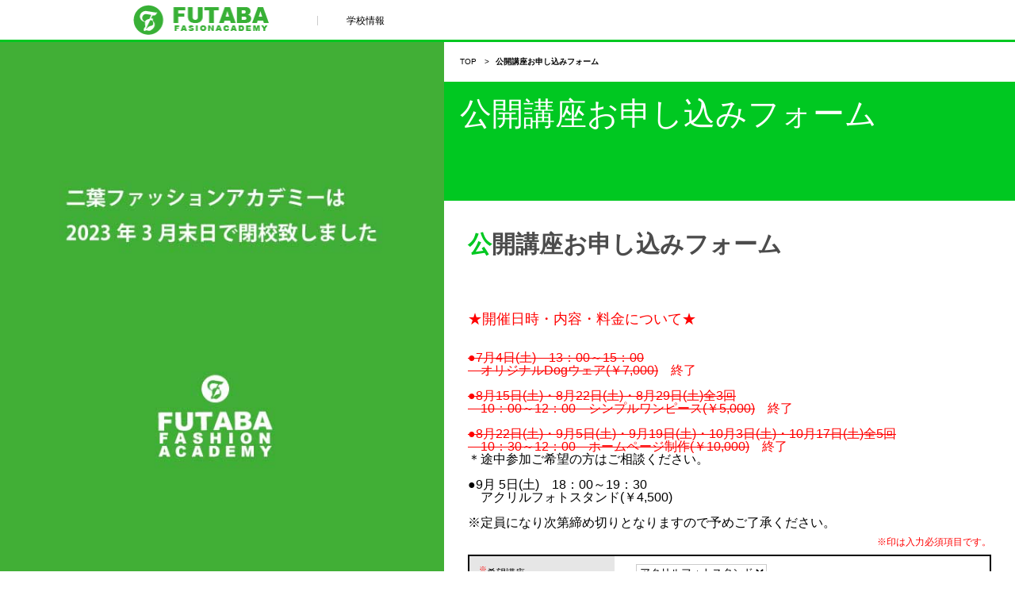

--- FILE ---
content_type: text/html; charset=UTF-8
request_url: https://futaba-sogo.ac.jp/fashion/%e5%85%ac%e9%96%8b%e8%ac%9b%e5%ba%a7%e3%81%8a%e7%94%b3%e3%81%97%e8%be%bc%e3%81%bf%e3%83%95%e3%82%a9%e3%83%bc%e3%83%a0/
body_size: 8455
content:
<!DOCTYPE html>
<html>
  <head>

<!-- Google Tag Manager -->
<script>(function(w,d,s,l,i){w[l]=w[l]||[];w[l].push({'gtm.start':
new Date().getTime(),event:'gtm.js'});var f=d.getElementsByTagName(s)[0],
j=d.createElement(s),dl=l!='dataLayer'?'&l='+l:'';j.async=true;j.src=
'https://www.googletagmanager.com/gtm.js?id='+i+dl;f.parentNode.insertBefore(j,f);
})(window,document,'script','dataLayer','GTM-58TLVHC');</script>
<!-- End Google Tag Manager -->

<!-- Global site tag (gtag.js) - Google Analytics -->
<script async src="https://www.googletagmanager.com/gtag/js?id=UA-75604217-6"></script>
<script>
  window.dataLayer = window.dataLayer || [];
  function gtag(){dataLayer.push(arguments);}
  gtag('js', new Date());

  gtag('config', 'UA-75604217-6');
</script>
    <title>公開講座お申し込みフォーム | 二葉ファッションアカデミー</title>
    <meta http-equiv="X-UA-Compatible" content="IE=edge">
    <meta charset="utf-8">
    <meta name="author" content="">
    <meta name="description" content="">
    <meta name="keywords" content="">
    <meta name="viewport" content="width=device-width, initial-scale=1">
    <script>
      var ROOT_URL = "https://futaba-sogo.ac.jp/fashion";
    </script>
    <title>公開講座お申し込みフォーム &#8211; 二葉ファッションアカデミー</title>

<!-- All in One SEO Pack 2.7.2 by Michael Torbert of Semper Fi Web Design[792,832] -->
<link rel="canonical" href="https://futaba-sogo.ac.jp/fashion/公開講座お申し込みフォーム/" />
<!-- /all in one seo pack -->
<link rel="alternate" type="application/rss+xml" title="二葉ファッションアカデミー &raquo; フィード" href="https://futaba-sogo.ac.jp/fashion/feed/" />
<link rel="alternate" type="application/rss+xml" title="二葉ファッションアカデミー &raquo; コメントフィード" href="https://futaba-sogo.ac.jp/fashion/comments/feed/" />
		<script type="text/javascript">
			window._wpemojiSettings = {"baseUrl":"https:\/\/s.w.org\/images\/core\/emoji\/72x72\/","ext":".png","source":{"concatemoji":"https:\/\/futaba-sogo.ac.jp\/fashion\/wp-includes\/js\/wp-emoji-release.min.js?ver=4.4.33"}};
			!function(e,n,t){var a;function i(e){var t=n.createElement("canvas"),a=t.getContext&&t.getContext("2d"),i=String.fromCharCode;return!(!a||!a.fillText)&&(a.textBaseline="top",a.font="600 32px Arial","flag"===e?(a.fillText(i(55356,56806,55356,56826),0,0),3e3<t.toDataURL().length):"diversity"===e?(a.fillText(i(55356,57221),0,0),t=a.getImageData(16,16,1,1).data,a.fillText(i(55356,57221,55356,57343),0,0),(t=a.getImageData(16,16,1,1).data)[0],t[1],t[2],t[3],!0):("simple"===e?a.fillText(i(55357,56835),0,0):a.fillText(i(55356,57135),0,0),0!==a.getImageData(16,16,1,1).data[0]))}function o(e){var t=n.createElement("script");t.src=e,t.type="text/javascript",n.getElementsByTagName("head")[0].appendChild(t)}t.supports={simple:i("simple"),flag:i("flag"),unicode8:i("unicode8"),diversity:i("diversity")},t.DOMReady=!1,t.readyCallback=function(){t.DOMReady=!0},t.supports.simple&&t.supports.flag&&t.supports.unicode8&&t.supports.diversity||(a=function(){t.readyCallback()},n.addEventListener?(n.addEventListener("DOMContentLoaded",a,!1),e.addEventListener("load",a,!1)):(e.attachEvent("onload",a),n.attachEvent("onreadystatechange",function(){"complete"===n.readyState&&t.readyCallback()})),(a=t.source||{}).concatemoji?o(a.concatemoji):a.wpemoji&&a.twemoji&&(o(a.twemoji),o(a.wpemoji)))}(window,document,window._wpemojiSettings);
		</script>
		<style type="text/css">
img.wp-smiley,
img.emoji {
	display: inline !important;
	border: none !important;
	box-shadow: none !important;
	height: 1em !important;
	width: 1em !important;
	margin: 0 .07em !important;
	vertical-align: -0.1em !important;
	background: none !important;
	padding: 0 !important;
}
</style>
<link rel='stylesheet' id='sb_instagram_styles-css'  href='https://futaba-sogo.ac.jp/fashion/wp-content/plugins/instagram-feed/css/sb-instagram-2-2.min.css?ver=2.4.5' type='text/css' media='all' />
<link rel='stylesheet' id='contact-form-7-css'  href='https://futaba-sogo.ac.jp/fashion/wp-content/plugins/contact-form-7/includes/css/styles.css?ver=4.4.1' type='text/css' media='all' />
<link rel='stylesheet' id='theme-style-css'  href='https://futaba-sogo.ac.jp/fashion/wp-content/themes/furuya_fashion/style.css?ver=4.4.33' type='text/css' media='all' />
<link rel='stylesheet' id='theme-style-slick-css'  href='https://futaba-sogo.ac.jp/fashion/wp-content/themes/furuya_common/assets/js/libs/slick/slick.css?ver=4.4.33' type='text/css' media='all' />
<link rel='stylesheet' id='theme-style-slick-theme-css'  href='https://futaba-sogo.ac.jp/fashion/wp-content/themes/furuya_common/assets/js/libs/slick/slick-theme.css?ver=4.4.33' type='text/css' media='all' />
<link rel='stylesheet' id='theme-style-shadowbox-css'  href='https://futaba-sogo.ac.jp/fashion/wp-content/themes/furuya_common/assets/js/libs/shadowbox/shadowbox.css?ver=4.4.33' type='text/css' media='all' />
<link rel='stylesheet' id='parent-style-css'  href='https://futaba-sogo.ac.jp/fashion/wp-content/themes/furuya_common/style.css?ver=4.4.33' type='text/css' media='all' />
<script type='text/javascript' src='https://futaba-sogo.ac.jp/fashion/wp-content/themes/furuya_common/assets/js/libs/jquery-1.11.3.min.js?ver=1.11.3'></script>
<script type='text/javascript' src='https://futaba-sogo.ac.jp/fashion/wp-content/themes/furuya_common/assets/js/libs/jquery.bgImageSlice.js?ver=4.4.33'></script>
<script type='text/javascript' src='https://futaba-sogo.ac.jp/fashion/wp-content/themes/furuya_common/assets/js/libs/jquery.bgFlatHeight.js?ver=4.4.33'></script>
<script type='text/javascript' src='https://futaba-sogo.ac.jp/fashion/wp-content/themes/furuya_common/assets/js/libs/slick/slick.min.js?ver=4.4.33'></script>
<script type='text/javascript' src='https://futaba-sogo.ac.jp/fashion/wp-content/themes/furuya_common/assets/js/libs/shadowbox/shadowbox.js?ver=4.4.33'></script>
<script type='text/javascript' src='https://futaba-sogo.ac.jp/fashion/wp-content/themes/furuya_common/assets/js/common.js?ver=4.4.33'></script>
<link rel='https://api.w.org/' href='https://futaba-sogo.ac.jp/fashion/wp-json/' />
<link rel="EditURI" type="application/rsd+xml" title="RSD" href="https://futaba-sogo.ac.jp/fashion/xmlrpc.php?rsd" />
<link rel="wlwmanifest" type="application/wlwmanifest+xml" href="https://futaba-sogo.ac.jp/fashion/wp-includes/wlwmanifest.xml" /> 
<meta name="generator" content="WordPress 4.4.33" />
<link rel='shortlink' href='https://futaba-sogo.ac.jp/fashion/?p=2109' />
<link rel="alternate" type="application/json+oembed" href="https://futaba-sogo.ac.jp/fashion/wp-json/oembed/1.0/embed?url=https%3A%2F%2Ffutaba-sogo.ac.jp%2Ffashion%2F%25e5%2585%25ac%25e9%2596%258b%25e8%25ac%259b%25e5%25ba%25a7%25e3%2581%258a%25e7%2594%25b3%25e3%2581%2597%25e8%25be%25bc%25e3%2581%25bf%25e3%2583%2595%25e3%2582%25a9%25e3%2583%25bc%25e3%2583%25a0%2F" />
<link rel="alternate" type="text/xml+oembed" href="https://futaba-sogo.ac.jp/fashion/wp-json/oembed/1.0/embed?url=https%3A%2F%2Ffutaba-sogo.ac.jp%2Ffashion%2F%25e5%2585%25ac%25e9%2596%258b%25e8%25ac%259b%25e5%25ba%25a7%25e3%2581%258a%25e7%2594%25b3%25e3%2581%2597%25e8%25be%25bc%25e3%2581%25bf%25e3%2583%2595%25e3%2582%25a9%25e3%2583%25bc%25e3%2583%25a0%2F&#038;format=xml" />
    <style>
    /* strong */
    #blog main .entry .entry-main p *,#news .mainContent p *{
      vertical-align: baseline !important;
    }
    @media screen and (min-width: 1025px) {
      #content .ly-content .ly-content-main {
          background-image: url();
      }
      body {
          background-image: none;
      }
    }
    @media screen and (max-width: 1024px) {
      #content .ly-content .ly-content-main {
          background-image: none;
      }
      body {
          background-image: url();
      }
    }
    </style>
  </head>

<body id="page" class="page page-id-2109 page-template-default common furuya_fashion">

<!-- Google Tag Manager (noscript) -->
<noscript><iframe src="https://www.googletagmanager.com/ns.html?id=GTM-58TLVHC"
height="0" width="0" style="display:none;visibility:hidden"></iframe></noscript>
<!-- End Google Tag Manager (noscript) -->

    <header id="header" role="banner">
      <div class="inner">
        <h1><a href="https://futaba-sogo.ac.jp/fashion/"><img src="https://futaba-sogo.ac.jp/fashion/wp-content/uploads/2022/08/futaba.png" alt="mainlogo"></a></h1>
        <nav class="global">
          <a id="menuButton" href="#">
            <span></span>
            <span></span>
            <span></span>
          </a>
          <ul>
                        <li ><a href="https://futaba-sogo.ac.jp/fashion/information/"><span>学校情報</span></a></li>
            <!--
                        <li ><a href="https://futaba-sogo.ac.jp/fashion/department/"><span>学科情報</span></a></li>
            
                        <li ><a href="https://futaba-sogo.ac.jp/fashion/recruit/"><span>就職情報</span></a></li>
            
                        <li ><a href="https://futaba-sogo.ac.jp/fashion/examination/"><span>入試情報</span></a></li>
                                                <li ><a href="https://furuya.ac.jp/fashionhigh/%E8%B3%87%E6%96%99%E8%AB%8B%E6%B1%82%E3%83%BB%E3%82%AA%E3%83%BC%E3%83%97%E3%83%B3%E3%82%AD%E3%83%A3%E3%83%B3%E3%83%91%E3%82%B9%E3%83%9A%E3%83%BC%E3%82%B8%E7%AD%89%E3%81%AE%E9%96%89%E9%8E%96%E3%81%AB/"><span>オープンキャンパス</span></a></li>
            -->
          </ul>
        </nav><!-- .global -->
      </div><!-- .inner -->
    </header><!-- #header -->

    <div id="content">
      <div class="ly-content">
        <div class="ly-content-main">
          <div class="logo"><img src="https://futaba-sogo.ac.jp/fashion/wp-content/uploads/2023/04/closedfashion2.jpg" alt="logo01"></div>
            


        </div><!-- .ly-content-main -->
        <div class="ly-content-sub">
          <main id="page-%e5%85%ac%e9%96%8b%e8%ac%9b%e5%ba%a7%e3%81%8a%e7%94%b3%e3%81%97%e8%be%bc%e3%81%bf%e3%83%95%e3%82%a9%e3%83%bc%e3%83%a0">            
            <nav class="path">
              <ul>
                <li><a href="https://futaba-sogo.ac.jp/fashion/">TOP</a>></li> 
                <li class="current">公開講座お申し込みフォーム</li>
              </ul>
            </nav>

		            
            <section class="mainSection">
                
                <header>
                  <h2>公開講座お申し込みフォーム</h2>
                </header>
                
              <div class="mainContent">
                
                <h3>公開講座お申し込みフォーム</h3>
			    
    			<div class="form">
<div role="form" class="wpcf7" id="wpcf7-f2105-p2109-o1" lang="ja" dir="ltr">
<div class="screen-reader-response"></div>
<form action="/fashion/%e5%85%ac%e9%96%8b%e8%ac%9b%e5%ba%a7%e3%81%8a%e7%94%b3%e3%81%97%e8%be%bc%e3%81%bf%e3%83%95%e3%82%a9%e3%83%bc%e3%83%a0/#wpcf7-f2105-p2109-o1" method="post" class="wpcf7-form" novalidate="novalidate">
<div style="display: none;">
<input type="hidden" name="_wpcf7" value="2105" />
<input type="hidden" name="_wpcf7_version" value="4.4.1" />
<input type="hidden" name="_wpcf7_locale" value="ja" />
<input type="hidden" name="_wpcf7_unit_tag" value="wpcf7-f2105-p2109-o1" />
<input type="hidden" name="_wpnonce" value="8a1b5f80ff" />
</div>
</br> 
</br> 
<font size="3"><b>
<font color="#ff0000" size="4"><b>★開催日時・内容・料金について★</b></font>
</br>
</br>
</br><s style='color:red;'> ●7月4日(土)　13：00～15：00</br>　オリジナルDogウェア(￥7,000)</s><font color="#ff0000">　終了</font>
</br> 
</br> <s style='color:red;'>●8月15日(土)・8月22日(土)・8月29日(土)全3回</br>　10：00～12：00　シンプルワンピース(￥5,000)</s><font color="#ff0000">　終了</font>
</br>
</br> <s style='color:red;'>●8月22日(土)・9月5日(土)・9月19日(土)・10月3日(土)・10月17日(土)全5回</br>　10：30～12：00　ホームページ制作(￥10,000)</s><font color="#ff0000">　終了</font><br>＊途中参加ご希望の方はご相談ください。
</br>
</br> ●9月 5日(土)　18：00～19：30</br>　アクリルフォトスタンド(￥4,500)
</br>
</br> 
※定員になり次第締め切りとなりますので予めご了承ください。

</b></font>
</br> 
</br> 

<div style="display:none;">
</div>

<p class="note">※印は入力必須項目です。</p>
 

<div class="wrap">


<div class="wrap">
  <div class="item">
    <div class="itemName required"><span>希望講座</span></div>
       <div class="itemContent txt">
<div class="table"> <span class="wpcf7-form-control-wrap day"><select name="day" class="wpcf7-form-control wpcf7-select wpcf7-validates-as-required" aria-required="true" aria-invalid="false"><option value="アクリルフォトスタンド">アクリルフォトスタンド</option></select></span></div>
</div>
  </div>

  <div class="item">
    <div class="itemName required"><span>お名前</span></div>
    <div class="itemContent name">
      <div class="table">
        <div class="sei">
         姓<span class="wpcf7-form-control-wrap your-name-sei"><input type="text" name="your-name-sei" value="" size="40" class="wpcf7-form-control wpcf7-text wpcf7-validates-as-required" aria-required="true" aria-invalid="false" /></span>
        </div>
        <div class="mei">
         名<span class="wpcf7-form-control-wrap your-name-mei"><input type="text" name="your-name-mei" value="" size="40" class="wpcf7-form-control wpcf7-text wpcf7-validates-as-required" aria-required="true" aria-invalid="false" /></span>
        </div>
      </div>
    </div>
  </div>


   <div class="item">
    <div class="itemName required"><span>性別</span></div>
    <div class="itemContent sex">
      <div class="table">
        <span class="wpcf7-form-control-wrap your-seibetu"><span class="wpcf7-form-control wpcf7-radio"><span class="wpcf7-list-item first"><input type="radio" name="your-seibetu" value="男性" checked="checked" />&nbsp;<span class="wpcf7-list-item-label">男性</span></span><span class="wpcf7-list-item last"><input type="radio" name="your-seibetu" value="女性" />&nbsp;<span class="wpcf7-list-item-label">女性</span></span></span></span>
      </div>
    </div>
  </div> 
  
  <div class="item">
    <div class="itemName required"><span>生年月日</span></div>
    <div class="itemContent">
      <div class="table">
        <span class="wpcf7-form-control-wrap your-birth-year"><select name="your-birth-year" class="wpcf7-form-control wpcf7-select wpcf7-validates-as-required" aria-required="true" aria-invalid="false"><option value="">---</option><option value="1920">1920</option><option value="1921">1921</option><option value="1922">1922</option><option value="1923">1923</option><option value="1924">1924</option><option value="1925">1925</option><option value="1926">1926</option><option value="1927">1927</option><option value="1928">1928</option><option value="1929">1929</option><option value="1930">1930</option><option value="1931">1931</option><option value="1932">1932</option><option value="1933">1933</option><option value="1934">1934</option><option value="1935">1935</option><option value="1936">1936</option><option value="1937">1937</option><option value="1938">1938</option><option value="1939">1939</option><option value="1940">1940</option><option value="1941">1941</option><option value="1942">1942</option><option value="1943">1943</option><option value="1944">1944</option><option value="1945">1945</option><option value="1946">1946</option><option value="1947">1947</option><option value="1948">1948</option><option value="1949">1949</option><option value="1950">1950</option><option value="1951">1951</option><option value="1952">1952</option><option value="1953">1953</option><option value="1954">1954</option><option value="1955">1955</option><option value="1956">1956</option><option value="1957">1957</option><option value="1958">1958</option><option value="1959">1959</option><option value="1960">1960</option><option value="1961">1961</option><option value="1962">1962</option><option value="1963">1963</option><option value="1964">1964</option><option value="1965">1965</option><option value="1966">1966</option><option value="1967">1967</option><option value="1968">1968</option><option value="1969">1969</option><option value="1970">1970</option><option value="1971">1971</option><option value="1972">1972</option><option value="1973">1973</option><option value="1974">1974</option><option value="1975">1975</option><option value="1976">1976</option><option value="1977">1977</option><option value="1978">1978</option><option value="1979">1979</option><option value="1980">1980</option><option value="1981">1981</option><option value="1982">1982</option><option value="1983">1983</option><option value="1984">1984</option><option value="1985">1985</option><option value="1986">1986</option><option value="1987">1987</option><option value="1988">1988</option><option value="1989">1989</option><option value="1990">1990</option><option value="1991">1991</option><option value="1992">1992</option><option value="1993">1993</option><option value="1994">1994</option><option value="1995">1995</option><option value="1996">1996</option><option value="1997">1997</option><option value="1998">1998</option><option value="1999">1999</option><option value="2000" selected="selected">2000</option><option value="2001">2001</option><option value="2002">2002</option><option value="2003">2003</option><option value="2004">2004</option><option value="2005">2005</option><option value="2006">2006</option><option value="2007">2007</option><option value="2008">2008</option><option value="2009">2009</option><option value="2010">2010</option><option value="2011">2011</option><option value="2012">2012</option><option value="2013">2013</option><option value="2014">2014</option></select></span>
        年
        <span class="wpcf7-form-control-wrap your-birth-month"><select name="your-birth-month" class="wpcf7-form-control wpcf7-select wpcf7-validates-as-required" aria-required="true" aria-invalid="false"><option value="">---</option><option value="1">1</option><option value="2">2</option><option value="3">3</option><option value="4">4</option><option value="5">5</option><option value="6">6</option><option value="7">7</option><option value="8">8</option><option value="9">9</option><option value="10">10</option><option value="11">11</option><option value="12">12</option></select></span>
        月
        <span class="wpcf7-form-control-wrap your-birth-date"><select name="your-birth-date" class="wpcf7-form-control wpcf7-select wpcf7-validates-as-required" aria-required="true" aria-invalid="false"><option value="">---</option><option value="1">1</option><option value="2">2</option><option value="3">3</option><option value="4">4</option><option value="5">5</option><option value="6">6</option><option value="7">7</option><option value="8">8</option><option value="9">9</option><option value="10">10</option><option value="11">11</option><option value="12">12</option><option value="13">13</option><option value="14">14</option><option value="15">15</option><option value="16">16</option><option value="17">17</option><option value="18">18</option><option value="19">19</option><option value="20">20</option><option value="21">21</option><option value="22">22</option><option value="23">23</option><option value="24">24</option><option value="25">25</option><option value="26">26</option><option value="27">27</option><option value="28">28</option><option value="29">29</option><option value="30">30</option><option value="31">31</option></select></span>
        日
      </div>
    </div>
  </div> 

  <div class="item">
    <div class="itemName required"><span>郵便番号</span></div>
    <div class="itemContent yubin">
      <div class="table">
        <div class="ly ly01"><span class="wpcf7-form-control-wrap your-yubin01"><input type="text" name="your-yubin01" value="" size="40" maxlength="3" class="wpcf7-form-control wpcf7-text wpcf7-validates-as-required" aria-required="true" aria-invalid="false" /></span></div>
        <div class="ly ly02"><span>-</span></div>
        <div class="ly ly03"><span class="wpcf7-form-control-wrap your-yubin02"><input type="text" name="your-yubin02" value="" size="40" maxlength="4" class="wpcf7-form-control wpcf7-text wpcf7-validates-as-required" aria-required="true" aria-invalid="false" /></span></div>
        <div class="annotation"><span>※半角数字のみ</span></div>
      </div>
    </div>
  </div>   
  
  <div class="item">
    <div class="itemName required"><span>都道府県</span></div>
    <div class="itemContent address">
      <div class="table">
        <span class="wpcf7-form-control-wrap your-address00"><select name="your-address00" class="wpcf7-form-control wpcf7-select wpcf7-validates-as-required" aria-required="true" aria-invalid="false"><option value="">---</option><option value="北海道">北海道</option><option value="青森県">青森県</option><option value="岩手県">岩手県</option><option value="宮城県">宮城県</option><option value="秋田県">秋田県</option><option value="山形県">山形県</option><option value="福島県">福島県</option><option value="茨城県">茨城県</option><option value="栃木県">栃木県</option><option value="群馬県">群馬県</option><option value="埼玉県">埼玉県</option><option value="千葉県">千葉県</option><option value="東京都">東京都</option><option value="神奈川県">神奈川県</option><option value="新潟県">新潟県</option><option value="富山県">富山県</option><option value="石川県">石川県</option><option value="福井県">福井県</option><option value="山梨県">山梨県</option><option value="長野県">長野県</option><option value="岐阜県">岐阜県</option><option value="静岡県">静岡県</option><option value="愛知県">愛知県</option><option value="三重県">三重県</option><option value="滋賀県">滋賀県</option><option value="京都府">京都府</option><option value="大阪府">大阪府</option><option value="兵庫県">兵庫県</option><option value="奈良県">奈良県</option><option value="和歌山県">和歌山県</option><option value="鳥取県">鳥取県</option><option value="島根県">島根県</option><option value="岡山県">岡山県</option><option value="広島県">広島県</option><option value="山口県">山口県</option><option value="徳島県">徳島県</option><option value="香川県">香川県</option><option value="愛媛県">愛媛県</option><option value="高知県">高知県</option><option value="福岡県">福岡県</option><option value="佐賀県">佐賀県</option><option value="長崎県">長崎県</option><option value="熊本県">熊本県</option><option value="大分県">大分県</option><option value="宮崎県">宮崎県</option><option value="鹿児島県">鹿児島県</option><option value="沖縄県">沖縄県</option></select></span>
      </div>
    </div>
  </div> 
  
  <div class="item">
    <div class="itemName required"><span>住所1（市区町村・番地）</span></div>
    <div class="itemContent txt">
      <div class="table">
        <span class="wpcf7-form-control-wrap your-address01"><input type="text" name="your-address01" value="" size="40" class="wpcf7-form-control wpcf7-text wpcf7-validates-as-required" aria-required="true" aria-invalid="false" /></span>
      </div>
    </div>
  </div> 
  
  <div class="item">
    <div class="itemName"><span>住所2(ビル名など)</span></div>
    <div class="itemContent txt">
      <div class="table">
        <span class="wpcf7-form-control-wrap your-address02"><input type="text" name="your-address02" value="" size="40" class="wpcf7-form-control wpcf7-text" aria-invalid="false" /></span>
      </div>
    </div>
  </div> 
       
  <div class="item">
    <div class="itemName required"><span>電話番号</span></div>
    <div class="itemContent txt">
      <div class="table">
        <span class="wpcf7-form-control-wrap your-tel"><input type="tel" name="your-tel" value="" size="40" class="wpcf7-form-control wpcf7-text wpcf7-tel wpcf7-validates-as-required wpcf7-validates-as-tel" aria-required="true" aria-invalid="false" /></span>
      </div>
    </div>
  </div> 
  
  <div class="item">
    <div class="itemName required"><span>メールアドレス</span></div>
    <div class="itemContent txt">
      <div class="table">
        <span class="wpcf7-form-control-wrap your-email"><input type="email" name="your-email" value="" size="40" class="wpcf7-form-control wpcf7-text wpcf7-email wpcf7-validates-as-required wpcf7-validates-as-email" aria-required="true" aria-invalid="false" /></span> 
      </div>
    </div>
  </div> 
  
  <div class="item">
    <div class="itemName required"><span>メールアドレス 確認用</span></div>
    <div class="itemContent txt">
      <div class="table">
        <span class="wpcf7-form-control-wrap your-email-confirm"><input type="email" name="your-email-confirm" value="" size="40" class="wpcf7-form-control wpcf7-text wpcf7-email wpcf7-validates-as-required wpcf7-validates-as-email" aria-required="true" aria-invalid="false" /></span>
      </div>
    </div>
  </div> 

 <div class="item txtarea2">
    <div class="itemName"><span>備考(ご質問等がございましたら記入してください。)</span></div>
    <div class="itemContent txt">
　　　　　<div class="table">
        <span class="wpcf7-form-control-wrap your-message"><textarea name="your-message" cols="40" rows="10" class="wpcf7-form-control wpcf7-textarea" aria-invalid="false"></textarea></span>
      </div>
    </div>
  </div>
  
</div><!-- .wrap -->

<p class="pp"><a href="/privacy.html">プライバシーポリシーについて</a></p>
 
<div class="wpcf7-response-output wpcf7-display-none"></div>

<p class="btn"><input type="submit" value="送信" class="wpcf7-form-control wpcf7-submit" /></p></form></div>
                
              </div><!-- .mainContent -->
              
            </section>
              
		        
            <div class="mainFooter">
              <nav class="contact">
                <ul>
                  <li>
                    <a href="https://futaba-sogo.ac.jp/fashion/form_contact/">
                      <figure><img src="https://futaba-sogo.ac.jp/fashion/wp-content/themes/furuya_common/assets/img/global/icon_contact.png" alt="お問い合わせ"></figure>
                      <p>お問い合わせ</p>
                    </a>
                  </li>
                  <li>
                    <a href="https://futaba-sogo.ac.jp/fashion/access/">
                      <figure><img src="https://futaba-sogo.ac.jp/fashion/wp-content/themes/furuya_common/assets/img/global/icon_map.png" alt="MAP & アクセス"></figure>
                      <p>MAP & アクセス</p>
                    </a>
                  </li>
<!--
                  <li>
                    <a href="https://futaba-sogo.ac.jp/fashion/%E8%B3%87%E6%96%99%E8%AB%8B%E6%B1%82%E3%83%BB%E3%82%AA%E3%83%BC%E3%83%97%E3%83%B3%E3%82%AD%E3%83%A3%E3%83%B3%E3%83%91%E3%82%B9%E3%83%9A%E3%83%BC%E3%82%B8%E3%81%AE%E9%96%89%E9%8E%96%E3%81%AB%E3%81%A4/">
                      <figure><img src="https://futaba-sogo.ac.jp/fashion/wp-content/themes/furuya_common/assets/img/global/icon_document.png" alt="資料請求"></figure>
                      <p>資料請求</p>
                    </a>
                  </li>
                  <li>
                    <a href="https://futaba-sogo.ac.jp/fashion/%E8%B3%87%E6%96%99%E8%AB%8B%E6%B1%82%E3%83%BB%E3%82%AA%E3%83%BC%E3%83%97%E3%83%B3%E3%82%AD%E3%83%A3%E3%83%B3%E3%83%91%E3%82%B9%E3%83%9A%E3%83%BC%E3%82%B8%E3%81%AE%E9%96%89%E9%8E%96%E3%81%AB%E3%81%A4/">
                      <figure><img src="https://futaba-sogo.ac.jp/fashion/wp-content/themes/furuya_common/assets/img/global/icon_school.png" alt="オープンキャンパス"></figure>
                      <p>オープンキャンパス</p>
                    </a>
                  </li>
-->
                </ul>
              </nav>
              <nav class="sitemap">
                                <style>
                @media screen and (max-width: 767px) {
                  #content .ly-content .ly-content-sub main .mainFooter nav.sitemap .content.links section {
                    margin: 6% 0 0 0;
                  }
                  #content .ly-content .ly-content-sub main .mainFooter nav.sitemap .content.links section ul li br {
                    display:none;
                  }
                }
                @media print, screen and (min-width: 768px) {
                  #content .ly-content .ly-content-sub main .mainFooter nav.sitemap .content.links {
                    padding: 30px 20px 0 20px;
                  }
                  #content .ly-content .ly-content-sub main .mainFooter nav.sitemap .content.links section {
                    width:100%;
                  }
                  #content .ly-content .ly-content-sub main .mainFooter nav.sitemap .content.links section ul li {
                    float:left;
                    width:25%;
                  }
                  #content .ly-content .ly-content-sub main .mainFooter nav.sitemap .content.links section ul li.linedouble {
                    padding: 11px 0;
                  }
                }
                </style>
                <div class="content links">
                  <section>
                    <ul>
                      <li class="linedouble"><a href="https://futaba-sogo.ac.jp/">学校法人 二葉総合学園</a></li>
                                                              <li class="linedouble"><a href="https://futaba-sogo.ac.jp/nutrition/">吉祥寺二葉栄養調理専門職学校</a></li>
                                                              <li class="linedouble"><a href="https://futaba-sogo.ac.jp/confectionery/">吉祥寺二葉製菓専門職学校</a></li>
                                                              <li><a href="https://futaba-sogo.ac.jp/fashionhigh/">二葉ファッションアカデミー<br>高等課程</a></li>
                                           <!--<li><a href="https://futaba-sogo.ac.jp/fashion/recruit/schedule/">採用ご担当者様へ</a></li>-->
                      <li><a href="https://futaba-sogo.ac.jp/fashion/graduate/hakkou/">卒業生の皆様へ</a></li>
                      <!--<li><a href="https://futaba-sogo.ac.jp/fashion/current/kyomu/">在校生の皆様へ</a></li>-->
                    </ul>
                  </section>
                </div>
         <!--       <h2>サイトマップ</h2>
                <div class="content">
                                    <section>
                    <h3>学校情報</h3>
                    <ul>
                                            <li><a href="https://futaba-sogo.ac.jp/fashion/information/%e5%8d%92%e6%a5%ad%e7%94%9f%e3%81%ae%e7%9a%86%e6%a7%98%e3%81%b8%e3%80%80%e8%a8%bc%e6%98%8e%e6%9b%b8%e3%81%ae%e7%99%ba%e8%a1%8c/">- 卒業生の皆様へ　証明書の発行</a></li>
                                            <li><a href="https://futaba-sogo.ac.jp/fashion/information/history/">- 学校の歴史</a></li>
                                            <li><a href="https://futaba-sogo.ac.jp/fashion/information/evaluation/">- 評価情報公開・シラバス</a></li>
                                          </ul>
                  </section>
                                    <section>
                    <h3>学科情報</h3>
                    <ul>
                                          </ul>
                  </section>
                                    <section>
                    <h3>就職情報</h3>
                    <ul>
                                          </ul>
                  </section>
                                    <section>
                    <h3>入試情報</h3>
                    <ul>
                                          </ul>
                  </section>
                                  </div>　-->
              </nav>

              <div class="privacy">
                <p><a href="https://futaba-sogo.ac.jp/privacy/">プライバシーポリシー</a></p>
              </div>

            </div>
          </main>

        </div><!-- .ly-content-sub -->
      </div><!-- .ly-content -->
    </div><!-- #content -->

    <footer id="footer" role="contentinfo">
      <div class="inner">
        <p id="copyright">&copy;2015 Furuya Gakuen. All right reserved.</p>
      </div><!-- .inner -->
    </footer><!-- #footer -->

    <!-- Instagram Feed JS -->
<script type="text/javascript">
var sbiajaxurl = "https://futaba-sogo.ac.jp/fashion/wp-admin/admin-ajax.php";
</script>
<script type='text/javascript' src='https://futaba-sogo.ac.jp/fashion/wp-content/plugins/contact-form-7/includes/js/jquery.form.min.js?ver=3.51.0-2014.06.20'></script>
<script type='text/javascript'>
/* <![CDATA[ */
var _wpcf7 = {"loaderUrl":"https:\/\/futaba-sogo.ac.jp\/fashion\/wp-content\/plugins\/contact-form-7\/images\/ajax-loader.gif","recaptchaEmpty":"\u3042\u306a\u305f\u304c\u30ed\u30dc\u30c3\u30c8\u3067\u306f\u306a\u3044\u3053\u3068\u3092\u8a3c\u660e\u3057\u3066\u304f\u3060\u3055\u3044\u3002","sending":"\u9001\u4fe1\u4e2d ..."};
/* ]]> */
</script>
<script type='text/javascript' src='https://futaba-sogo.ac.jp/fashion/wp-content/plugins/contact-form-7/includes/js/scripts.js?ver=4.4.1'></script>
<script type='text/javascript' src='https://futaba-sogo.ac.jp/fashion/wp-includes/js/wp-embed.min.js?ver=4.4.33'></script>
<!-- リマーケティング タグの Google コード -->
<script type="text/javascript">
/* <![CDATA[ */
var google_conversion_id = 836029738;
var google_custom_params = window.google_tag_params;
var google_remarketing_only = true;
/* ]]> */
</script>
<script type="text/javascript" src="https://www.googleadservices.com/pagead/conversion.js">
</script>
<noscript>
<div style="display:inline;">
<img height="1" width="1" style="border-style:none;" alt="" src="https://googleads.g.doubleclick.net/pagead/viewthroughconversion/836029738/?guid=ON&amp;script=0"/>
</div>
</noscript>

<script type="text/javascript">
  (function () {
    var tagjs = document.createElement("script");
    var s = document.getElementsByTagName("script")[0];
    tagjs.async = true;
    tagjs.src = "//s.yjtag.jp/tag.js#site=5tnkkBX&referrer=" + encodeURIComponent(document.location.href) + "";
    s.parentNode.insertBefore(tagjs, s);
  }());
</script>
<noscript>
  <iframe src="//b.yjtag.jp/iframe?c=5tnkkBX" width="1" height="1" frameborder="0" scrolling="no" marginheight="0" marginwidth="0"></iframe>
</noscript>

</body>

</html>


--- FILE ---
content_type: text/css
request_url: https://futaba-sogo.ac.jp/fashion/wp-content/themes/furuya_fashion/style.css?ver=4.4.33
body_size: 68
content:
/*
Template:furuya_common
Theme Name: 古屋学園 二葉ファッションアカデミー
*/

@import url("assets/style.css");
div.btn_link {display: none !important;}


--- FILE ---
content_type: text/css
request_url: https://futaba-sogo.ac.jp/fashion/wp-content/themes/furuya_common/style.css?ver=4.4.33
body_size: 52
content:
/*
Theme Name: 古屋学園 共通
Theme URI: http://bego.co.jp
Author: Bego
Author URI: http://bego.co.jp
Version: 1.0
*/

@import url("assets/css/style.css");

--- FILE ---
content_type: text/css
request_url: https://futaba-sogo.ac.jp/fashion/wp-content/themes/furuya_common/assets/css/style.css
body_size: 24566
content:
@charset "UTF-8";
/*

INDEX
----- 01. RESET リセット
----- 02. MODULE モジュール
----- 03. GLOBAL 全体共通
----- 04. TOP トップページ
----- 05. 下層共通
----- 06. 学校情報
----- 07. 学科情報
----- 08. 就職情報
----- 09. 入試情報
----- 10. キャンパスライフ
----- 11. 体験入学
----- 12. ブログ

*/
/* ------------------------------------------------------------
01. RESET リセット
------------------------------------------------------------ */
html, body, div, span, object, iframe,
h1, h2, h3, h4, h5, h6, p, blockquote, pre,
abbr, address, cite, code,
del, dfn, em, img, ins, kbd, q, samp,
small, strong, sub, sup, var,
b, i,
dl, dt, dd, ol, ul, li,
fieldset, form, label, legend,
table, caption, tbody, tfoot, thead, tr, th, td,
article, aside, dialog, figure, footer, header,
menu, nav, section,
time, mark, audio, video {
  margin: 0;
  padding: 0;
  border: 0;
  outline: 0;
  font-weight: normal;
  line-height: 1;
  vertical-align: bottom; }

body {
  line-height: 1; }

article, aside, dialog, figure, footer, header, nav, section {
  display: block; }

ul, ol, dl {
  list-style: none; }

blockquote, q {
  quotes: none; }

blockquote:before, blockquote:after,
q:before, q:after {
  content: '';
  content: none; }

a {
  margin: 0;
  padding: 0;
  border: 0;
  color: #000;
  text-decoration: none;
  vertical-align: baseline;
  background: transparent;
  outline: none; }

img {
  vertical-align: bottom; }

ins {
  background-color: #ff9;
  color: #000;
  text-decoration: none; }

mark {
  background-color: #ff9;
  color: #000;
  font-style: italic;
  font-weight: bold; }

del {
  text-decoration: line-through; }

abbr[title], dfn[title] {
  border-bottom: 1px dotted #000;
  cursor: help; }

table {
  border-collapse: collapse;
  border-spacing: 0; }

hr {
  display: block;
  height: 1px;
  border: 0;
  border-top: 1px solid #cccccc;
  margin: 1em 0;
  padding: 0; }

input, select {
  vertical-align: middle; }

/* ------------------------------------------------------------
02. MODULE モジュール
------------------------------------------------------------ */
/* ------------------------------------------------------------
03. GLOBAL 全体共通
------------------------------------------------------------ */
html {
  font-size: 62.5%; }

body {
  font-family: Meiryo, MS PGothic, sans-serif;
  -webkit-text-size-adjust: 100%;
  background: #fff; }

img {
  max-width: 100%;
  height: auto; }

body.furuya_fashion #header,
body.furuya_fashion_blog #header {
  border-bottom: 3px solid #00c821; }
  body.furuya_fashion #header nav.global,
  body.furuya_fashion_blog #header nav.global {
    float: right;
    width: 720px;
    *display: inline; }
    body.furuya_fashion #header nav.global ul li.active a,
    body.furuya_fashion_blog #header nav.global ul li.active a {
      background: #00c821; }

body.furuya_confectionery #header,
body.furuya_confectionery_blog #header {
  border-bottom: 3px solid #78273d; }
  body.furuya_confectionery #header nav.global,
  body.furuya_confectionery_blog #header nav.global {
    float: right;
    width: 720px;
    *display: inline; }
    body.furuya_confectionery #header nav.global ul li.active a,
    body.furuya_confectionery_blog #header nav.global ul li.active a {
      background: #78273d; }

body.furuya_fashionhigh #header,
body.furuya_fashionhigh_blog #header {
  border-bottom: 3px solid #e00000; }
  body.furuya_fashionhigh #header nav.global,
  body.furuya_fashionhigh_blog #header nav.global {
    float: right;
    width: 720px;
    *display: inline; }
    body.furuya_fashionhigh #header nav.global ul li.active a,
    body.furuya_fashionhigh_blog #header nav.global ul li.active a {
      background: #e00000; }

body.furuya_nutrition #header,
body.furuya_nutrition_blog #header {
  border-bottom: 3px solid #ed6d1f; }
  body.furuya_nutrition #header nav.global,
  body.furuya_nutrition_blog #header nav.global {
    float: right;
    width: 720px;
    *display: inline; }
    body.furuya_nutrition #header nav.global ul li.active a,
    body.furuya_nutrition_blog #header nav.global ul li.active a {
      background: #ed6d1f; }

#footer #copyright {
  font-size: 10px;
  font-size: 1rem; }

@media screen and (min-width: 1025px) {
  #header {
    height: 50px;
    width: 100%;
    background-color: #FFFFFF;
    position: fixed;
    z-index: 10;
    top: 0px; }
    #header .inner {
      width: 960px;
      margin: auto;
      padding: 0 10px;
      overflow: hidden; }
    #header h1 {
      float: left;
      width: 186px;
      *display: inline;
      margin: 5px 0; }
      #header h1 img {
        width: 100%; }
    #header nav.global {
      float: right;
      width: 720px;
      *display: inline; }
      #header nav.global ul li {
        float: left;
        width: 120px;
        *display: inline;
        font-size: 12px;
        font-size: 1.2rem; }
        #header nav.global ul li a {
          display: block;
          padding: 20px 0; }
          #header nav.global ul li a span {
            display: block;
            text-align: center;
            vertical-align: middle;
            border-left: 1px solid #ccc; }
        #header nav.global ul li.active a {
          color: #fff; }

  #content {
    margin: 53px 0 0; }
    #content .ly-content {
      position: relative;
      overflow: hidden;
      min-height: 800px; }
      #content .ly-content .ly-content-main {
        position: fixed;
        background: url(img/kv/kv01.jpg) no-repeat center top;
        background-size: cover;
        float: left;
        width: auto;
        *display: inline; }
      #content .ly-content .ly-content-sub {
        float: right;
        width: 720px;
        *display: inline; }
        #content .ly-content .ly-content-sub main .mainFooter {
          clear: both; }
          #content .ly-content .ly-content-sub main .mainFooter nav.contact {
            background: #f2f2f2; }
            #content .ly-content .ly-content-sub main .mainFooter nav.contact ul {
              overflow: hidden; }
              #content .ly-content .ly-content-sub main .mainFooter nav.contact ul li {
                float: left;
                width: 25%;
                *display: inline;
                -webkit-box-sizing: border-box;
                -moz-box-sizing: border-box;
                box-sizing: border-box; }
                #content .ly-content .ly-content-sub main .mainFooter nav.contact ul li a {
                  background: url(img/line_gray01.png) left center no-repeat;
                  display: block;
                  padding: 40px 0; }
                  #content .ly-content .ly-content-sub main .mainFooter nav.contact ul li a figure {
                    margin: 0 0 10px 0;
                    text-align: center; }
                    #content .ly-content .ly-content-sub main .mainFooter nav.contact ul li a figure img {
                      width: 33%; }
                  #content .ly-content .ly-content-sub main .mainFooter nav.contact ul li a p {
                    font-size: 16px;
                    font-size: 1.6rem;
                    text-align: center; }
                #content .ly-content .ly-content-sub main .mainFooter nav.contact ul li:first-child a {
                  background-image: none; }
          #content .ly-content .ly-content-sub main .mainFooter nav.sitemap {
            background: #e6e6e6; }
            #content .ly-content .ly-content-sub main .mainFooter nav.sitemap h2 {
              font-size: 16px;
              font-size: 1.6rem;
              padding: 30px 20px 30px 30px;
              margin: 0 0 0 20px;
              background: url(img/icon_sitemap.png) left center no-repeat;
              background-size: 22px; }
            #content .ly-content .ly-content-sub main .mainFooter nav.sitemap .content {
              overflow: hidden;
              padding: 0 20px 20px; }
              #content .ly-content .ly-content-sub main .mainFooter nav.sitemap .content section {
                float: left;
                width: 25%;
                *display: inline; }
                #content .ly-content .ly-content-sub main .mainFooter nav.sitemap .content section h3 {
                  margin: 5px 0 10px 0; }
                #content .ly-content .ly-content-sub main .mainFooter nav.sitemap .content section ul li {
                  line-height: 2;
                  font-size: 11px;
                  font-size: 1.1rem;
                  background: url(img/icon_arrow_gray.png) 90% center no-repeat;
                  background-size: 3px; }
                  #content .ly-content .ly-content-sub main .mainFooter nav.sitemap .content section ul li a {
                    display: block; }
          #content .ly-content .ly-content-sub main .mainFooter .privacy p {
            background: #ccc; }
            #content .ly-content .ly-content-sub main .mainFooter .privacy p a {
              display: block;
              margin: 0 0 0 25px;
              padding: 25px;
              font-size: 14px;
              font-size: 1.4rem;
              background: url(img/icon_pp.png) left center no-repeat;
              background-size: 18px; }

  #footer {
    background: #999; }
    #footer .inner {
      width: 980px;
      margin: auto; }
    #footer #copyright {
      padding: 20px 0;
      font-size: 10px;
      font-size: 1rem;
      color: #fff; } }
@media print, screen and (max-width: 1024px) {
  body.furuya_fashion #header nav.global ul,
  body.furuya_fashion_blog #header nav.global ul {
    background: #00c821; }

  body.furuya_confectionery #header nav.global ul,
  body.furuya_confectionery_blog #header nav.global ul {
    background: #78273d; }

  body.furuya_fashionhigh #header nav.global ul,
  body.furuya_fashionhigh_blog #header nav.global ul {
    background: #e00000; }

  body.furuya_nutrition #header nav.global ul,
  body.furuya_nutrition_blog #header nav.global ul {
    background: #ed6d1f; }

  body {
    background: url(img/kv/kv01.jpg) no-repeat center top;
    background-attachment: fixed;
    width: 100%; }

  #header {
    height: 80px;
    background: #fff;
    position: relative;
    width: 100%; }
    #header .inner {
      margin: auto;
      padding: 0 10px;
      overflow: visible; }
    #header h1 {
      float: left;
      width: 186px;
      *display: inline;
      padding: 22px 0; }
    #header nav.global {
      float: none; }
      #header nav.global #menuButton {
        display: block;
        width: 52px;
        height: 52px;
        position: absolute;
        top: 15px;
        right: 10px;
        z-index: 3; }
        #header nav.global #menuButton span {
          display: block;
          background: #666;
          width: 34px;
          height: 2px;
          position: absolute;
          left: 9px;
          transition: all 0.4s;
          -webkit-transition: all 0.4s;
          -moz-transition: all 0.4s; }
          #header nav.global #menuButton span:first-child {
            top: 12px; }
          #header nav.global #menuButton span:nth-child(2) {
            margin-top: -1px;
            top: 50%; }
          #header nav.global #menuButton span:last-child {
            bottom: 12px; }
        #header nav.global #menuButton.active span:first-child {
          -webkit-transform: translateY(8px) rotate(45deg);
          -moz-transform: translateY(8px) rotate(45deg);
          -ms-transform: translateY(8px) rotate(45deg);
          transform: translateY(16px) rotate(45deg); }
        #header nav.global #menuButton.active span:nth-child(2) {
          opacity: 0; }
        #header nav.global #menuButton.active span:last-child {
          -webkit-transform: translateY(-8px) rotate(-45deg);
          -moz-transform: translateY(-8px) rotate(-45deg);
          -ms-transform: translateY(-8px) rotate(-45deg);
          transform: translateY(-16px) rotate(-45deg);
          bottom: 6px; }
      #header nav.global ul {
        width: 100%;
        position: absolute;
        top: 80px;
        left: 0;
        background: #00c821;
        background: rgba(0, 200, 33, 0.95);
        z-index: 99; }
        #header nav.global ul li {
          float: none;
          font-size: 16px;
          font-size: 1.6rem;
          border-bottom: 2px solid #fff; }
          #header nav.global ul li a {
            display: block;
            padding: 30px 0; }
            #header nav.global ul li a span {
              display: block;
              text-align: center;
              vertical-align: middle;
              border: none;
              color: #fff;
              font-weight: bold; }

  #content {
    margin: 60px 0 0 0; }
    #content .ly-content .ly-content-main {
      display: none; }
    #content .ly-content .ly-content-sub {
      width: 720px;
      background: #fff;
      margin: auto; }
      #content .ly-content .ly-content-sub main .mainFooter {
        clear: both; }
        #content .ly-content .ly-content-sub main .mainFooter nav.contact {
          background: #f2f2f2; }
          #content .ly-content .ly-content-sub main .mainFooter nav.contact ul {
            overflow: hidden; }
            #content .ly-content .ly-content-sub main .mainFooter nav.contact ul li {
              float: left;
              width: 25%;
              *display: inline;
              -webkit-box-sizing: border-box;
              -moz-box-sizing: border-box;
              box-sizing: border-box; }
              #content .ly-content .ly-content-sub main .mainFooter nav.contact ul li a {
                background: url(img/line_gray01.png) left center no-repeat;
                display: block;
                padding: 40px 0; }
                #content .ly-content .ly-content-sub main .mainFooter nav.contact ul li a figure {
                  margin: 0 0 10px 0;
                  text-align: center; }
                  #content .ly-content .ly-content-sub main .mainFooter nav.contact ul li a figure img {
                    width: 33%; }
                #content .ly-content .ly-content-sub main .mainFooter nav.contact ul li a p {
                  font-size: 16px;
                  font-size: 1.6rem;
                  text-align: center; }
              #content .ly-content .ly-content-sub main .mainFooter nav.contact ul li:first-child a {
                background-image: none; }
        #content .ly-content .ly-content-sub main .mainFooter nav.sitemap {
          background: #e6e6e6; }
          #content .ly-content .ly-content-sub main .mainFooter nav.sitemap h2 {
            font-size: 16px;
            font-size: 1.6rem;
            padding: 30px 20px 30px 30px;
            margin: 0 0 0 20px;
            background: url(img/icon_sitemap.png) left center no-repeat;
            background-size: 22px; }
          #content .ly-content .ly-content-sub main .mainFooter nav.sitemap .content {
            overflow: hidden;
            padding: 0 20px 20px; }
            #content .ly-content .ly-content-sub main .mainFooter nav.sitemap .content section {
              float: left;
              width: 25%;
              *display: inline; }
              #content .ly-content .ly-content-sub main .mainFooter nav.sitemap .content section h3 {
                margin: 5px 0 10px 0; }
              #content .ly-content .ly-content-sub main .mainFooter nav.sitemap .content section ul li {
                line-height: 2;
                font-size: 11px;
                font-size: 1.1rem;
                background: url(img/icon_arrow_gray.png) 90% center no-repeat;
                background-size: 3px; }
                #content .ly-content .ly-content-sub main .mainFooter nav.sitemap .content section ul li a {
                  display: block; }
        #content .ly-content .ly-content-sub main .mainFooter .privacy p {
          background: #ccc; }
          #content .ly-content .ly-content-sub main .mainFooter .privacy p a {
            display: block;
            margin: 0 0 0 25px;
            padding: 25px;
            font-size: 14px;
            font-size: 1.4rem;
            background: url(img/icon_pp.png) left center no-repeat;
            background-size: 18px; }

  #footer {
    background: #999; }
    #footer .inner {
      width: 100%;
      margin: auto; }
    #footer #copyright {
      padding: 20px;
      font-size: 10px;
      font-size: 1rem;
      color: #fff; } }
@media screen and (max-width: 767px) {
  body {
    font-family: Hiragino Kaku Gothic Pro, Meiryo, MS PGothic, sans-serif;
    background: none;
    width: 100%; }

  body.furuya_fashion #header,
  body.furuya_fashion_blog #header {
    border-bottom: 3px solid #00c821; }
    body.furuya_fashion #header nav.global ul,
    body.furuya_fashion_blog #header nav.global ul {
      background: #00c821; }

  body.furuya_confectionery #header,
  body.furuya_confectionery_blog #header {
    border-bottom: 3px solid #78273d; }
    body.furuya_confectionery #header nav.global ul,
    body.furuya_confectionery_blog #header nav.global ul {
      background: #78273d; }

  body.furuya_fashionhigh #header,
  body.furuya_fashionhigh_blog #header {
    border-bottom: 3px solid #e00000; }
    body.furuya_fashionhigh #header nav.global ul,
    body.furuya_fashionhigh_blog #header nav.global ul {
      background: #e00000; }

  body.furuya_nutrition #header,
  body.furuya_nutrition_blog #header {
    border-bottom: 3px solid #ed6d1f; }
    body.furuya_nutrition #header nav.global ul,
    body.furuya_nutrition_blog #header nav.global ul {
      background: #ed6d1f; }

  #header {
    height: 60px;
    background: #fff;
    position: relative;
    width: 100%; }
    #header .inner {
      margin: auto;
      padding: 0 10px;
      overflow: visible; }
    #header h1 {
      float: left;
      width: 144px;
      *display: inline;
      padding: 17px 0; }
    #header nav.global {
      float: none; }
      #header nav.global #menuButton {
        display: block;
        width: 52px;
        height: 52px;
        position: absolute;
        top: 5px;
        right: 10px;
        z-index: 3; }
        #header nav.global #menuButton span {
          display: block;
          background: #666;
          width: 34px;
          height: 2px;
          position: absolute;
          left: 9px;
          transition: all 0.4s;
          -webkit-transition: all 0.4s;
          -moz-transition: all 0.4s; }
          #header nav.global #menuButton span:first-child {
            top: 12px; }
          #header nav.global #menuButton span:nth-child(2) {
            margin-top: -1px;
            top: 50%; }
          #header nav.global #menuButton span:last-child {
            bottom: 12px; }
        #header nav.global #menuButton.active span:first-child {
          -webkit-transform: translateY(8px) rotate(45deg);
          -moz-transform: translateY(8px) rotate(45deg);
          -ms-transform: translateY(8px) rotate(45deg);
          transform: translateY(16px) rotate(45deg); }
        #header nav.global #menuButton.active span:nth-child(2) {
          opacity: 0; }
        #header nav.global #menuButton.active span:last-child {
          -webkit-transform: translateY(-8px) rotate(-45deg);
          -moz-transform: translateY(-8px) rotate(-45deg);
          -ms-transform: translateY(-8px) rotate(-45deg);
          transform: translateY(-16px) rotate(-45deg);
          bottom: 6px; }
      #header nav.global ul {
        width: 100%;
        position: absolute;
        top: 60px;
        left: 0;
        background: rgba(0, 200, 33, 0.95);
        z-index: 99; }
        #header nav.global ul li {
          float: none;
          font-size: 14px;
          font-size: 1.4rem;
          border-bottom: 1px solid #fff; }
          #header nav.global ul li a {
            display: block;
            padding: 20px 0; }
            #header nav.global ul li a span {
              display: block;
              text-align: center;
              vertical-align: middle;
              border: none;
              color: #fff;
              font-weight: bold; }

  #content {
    margin: 0;
    width: 100%; }
    #content .ly-content {
      width: 100%; }
      #content .ly-content .ly-content-main {
        width: 100%; }
      #content .ly-content .ly-content-sub {
        width: 100%;
        background: #fff;
        opacity: 1;
        height: auto; }
        #content .ly-content .ly-content-sub main .mainFooter {
          clear: both; }
          #content .ly-content .ly-content-sub main .mainFooter nav.contact {
            background: #f2f2f2; }
            #content .ly-content .ly-content-sub main .mainFooter nav.contact ul {
              overflow: hidden; }
              #content .ly-content .ly-content-sub main .mainFooter nav.contact ul li {
                float: left;
                width: 25%;
                *display: inline;
                -webkit-box-sizing: border-box;
                -moz-box-sizing: border-box;
                box-sizing: border-box; }
                #content .ly-content .ly-content-sub main .mainFooter nav.contact ul li a {
                  background: url(img/line_gray01.png) left center no-repeat;
                  display: block;
                  padding: 30px 0; }
                  #content .ly-content .ly-content-sub main .mainFooter nav.contact ul li a figure {
                    margin: 0 0 10px 0;
                    text-align: center; }
                    #content .ly-content .ly-content-sub main .mainFooter nav.contact ul li a figure img {
                      width: 33%; }
                  #content .ly-content .ly-content-sub main .mainFooter nav.contact ul li a p {
                    font-size: 10px;
                    font-size: 1rem;
                    text-align: center; }
                #content .ly-content .ly-content-sub main .mainFooter nav.contact ul li:first-child a {
                  background-image: none; }
          #content .ly-content .ly-content-sub main .mainFooter nav.sitemap {
            background: #e6e6e6; }
            #content .ly-content .ly-content-sub main .mainFooter nav.sitemap h2 {
              font-size: 16px;
              font-size: 1.6rem;
              padding: 4.6% 3.15% 4.6% 8%;
              margin: 0 0 0 3.15%;
              background: url(img/icon_sitemap.png) left center no-repeat;
              background-size: 22px; }
            #content .ly-content .ly-content-sub main .mainFooter nav.sitemap .content {
              overflow: hidden;
              padding: 0 3.15% 3.15%; }
              #content .ly-content .ly-content-sub main .mainFooter nav.sitemap .content section {
                float: none;
                width: 100%;
                margin: 0 0 6% 0; }
                #content .ly-content .ly-content-sub main .mainFooter nav.sitemap .content section h3 {
                  margin: 0 0 1.5% 0;
                  padding: 1.5% 0;
                  font-weight: bold; }
                #content .ly-content .ly-content-sub main .mainFooter nav.sitemap .content section ul {
                  border-top: 1px solid #ccc; }
                  #content .ly-content .ly-content-sub main .mainFooter nav.sitemap .content section ul li {
                    line-height: 2;
                    font-size: 12px;
                    font-size: 1.2rem;
                    background: url(img/icon_arrow_gray.png) 98% center no-repeat;
                    background-size: 3px; }
                    #content .ly-content .ly-content-sub main .mainFooter nav.sitemap .content section ul li a {
                      display: block;
                      padding: 3% 0;
                      border-bottom: 1px solid #ccc; }
          #content .ly-content .ly-content-sub main .mainFooter .privacy p {
            background: #ccc; }
            #content .ly-content .ly-content-sub main .mainFooter .privacy p a {
              display: block;
              margin: 0 0 0 25px;
              padding: 25px;
              font-size: 14px;
              font-size: 1.4rem;
              background: url(img/icon_pp.png) left center no-repeat;
              background-size: 18px; }

  #footer {
    width: 100%;
    background: #999; }
    #footer .inner {
      width: 100%;
      margin: auto; }
    #footer #copyright {
      padding: 20px;
      font-size: 10px;
      font-size: 1rem;
      color: #fff; } }
@media print {
  body {
    background: none !important; }

  #header {
    display: none; }

  #footer {
    display: none; } }
/* ------------------------------------------------------------
04. TOP トップページ
------------------------------------------------------------ */
body#top.furuya_fashion #content .ly-content .ly-content-sub main .widget_blog header,
body#top.furuya_fashion_blog #content .ly-content .ly-content-sub main .widget_blog header {
  border-bottom: 1px solid #00c821; }
body#top.furuya_fashion #content .ly-content .ly-content-sub main .widget_news header,
body#top.furuya_fashion_blog #content .ly-content .ly-content-sub main .widget_news header {
  border-bottom: 1px solid #00c821; }
body#top.furuya_fashion #content .ly-content .ly-content-sub main .widget_pickup header .wd_title,
body#top.furuya_fashion_blog #content .ly-content .ly-content-sub main .widget_pickup header .wd_title {
  color: #00c821; }
body#top.furuya_fashion #content .ly-content .ly-content-sub main .widget_slider header .wd_title,
body#top.furuya_fashion_blog #content .ly-content .ly-content-sub main .widget_slider header .wd_title {
  color: #00c821; }
body#top.furuya_fashion #content .ly-content .ly-content-sub main .widget_slider .content .meta .date,
body#top.furuya_fashion_blog #content .ly-content .ly-content-sub main .widget_slider .content .meta .date {
  background: #00c821; }
body#top.furuya_fashion #content .ly-content .ly-content-sub main .widget_department header,
body#top.furuya_fashion_blog #content .ly-content .ly-content-sub main .widget_department header {
  border-bottom: 1px solid #00c821; }
body#top.furuya_fashion #content .ly-content .ly-content-sub main .widget_guide header,
body#top.furuya_fashion_blog #content .ly-content .ly-content-sub main .widget_guide header {
  border-bottom: 1px solid #00c821; }
body#top.furuya_fashion #content .ly-content .ly-content-sub main .widget_trial .content .meta .title,
body#top.furuya_fashion_blog #content .ly-content .ly-content-sub main .widget_trial .content .meta .title {
  background: #00c821; }
body#top.furuya_fashion #content .ly-content .ly-content-sub main .widget_exam header,
body#top.furuya_fashion_blog #content .ly-content .ly-content-sub main .widget_exam header {
  border-bottom: 1px solid #00c821; }
body#top.furuya_fashion #content .ly-content .ly-content-sub main .widget_information header,
body#top.furuya_fashion_blog #content .ly-content .ly-content-sub main .widget_information header {
  border-bottom: 1px solid #00c821; }
body#top.furuya_fashion #content .ly-content .ly-content-sub main .widget_calendar header,
body#top.furuya_fashion_blog #content .ly-content .ly-content-sub main .widget_calendar header {
  border-bottom: 1px solid #00c821; }
body#top.furuya_fashion #content .ly-content .ly-content-sub main .widget_calendar .content table tr td.today,
body#top.furuya_fashion_blog #content .ly-content .ly-content-sub main .widget_calendar .content table tr td.today {
  color: #00c821; }
body#top.furuya_fashion #content .ly-content .ly-content-sub main .widget_calendar .content table tr td.active,
body#top.furuya_fashion_blog #content .ly-content .ly-content-sub main .widget_calendar .content table tr td.active {
  background: #00c821;
  color: #fff; }
body#top.furuya_fashion #content .ly-content .ly-content-sub main .widget_counter .count .number,
body#top.furuya_fashion_blog #content .ly-content .ly-content-sub main .widget_counter .count .number {
  background: #00c821; }

body#top.furuya_confectionery #content .ly-content .ly-content-sub main .widget_blog header,
body#top.furuya_confectionery_blog #content .ly-content .ly-content-sub main .widget_blog header {
  border-bottom: 1px solid #78273d; }
body#top.furuya_confectionery #content .ly-content .ly-content-sub main .widget_news header,
body#top.furuya_confectionery_blog #content .ly-content .ly-content-sub main .widget_news header {
  border-bottom: 1px solid #78273d; }
body#top.furuya_confectionery #content .ly-content .ly-content-sub main .widget_pickup header .wd_title,
body#top.furuya_confectionery_blog #content .ly-content .ly-content-sub main .widget_pickup header .wd_title {
  color: #78273d; }
body#top.furuya_confectionery #content .ly-content .ly-content-sub main .widget_slider header .wd_title,
body#top.furuya_confectionery_blog #content .ly-content .ly-content-sub main .widget_slider header .wd_title {
  color: #78273d; }
body#top.furuya_confectionery #content .ly-content .ly-content-sub main .widget_slider .content .meta .date,
body#top.furuya_confectionery_blog #content .ly-content .ly-content-sub main .widget_slider .content .meta .date {
  background: #78273d; }
body#top.furuya_confectionery #content .ly-content .ly-content-sub main .widget_department header,
body#top.furuya_confectionery_blog #content .ly-content .ly-content-sub main .widget_department header {
  border-bottom: 1px solid #78273d; }
body#top.furuya_confectionery #content .ly-content .ly-content-sub main .widget_guide header,
body#top.furuya_confectionery_blog #content .ly-content .ly-content-sub main .widget_guide header {
  border-bottom: 1px solid #78273d; }
body#top.furuya_confectionery #content .ly-content .ly-content-sub main .widget_trial .content .meta .title,
body#top.furuya_confectionery_blog #content .ly-content .ly-content-sub main .widget_trial .content .meta .title {
  background: #78273d; }
body#top.furuya_confectionery #content .ly-content .ly-content-sub main .widget_exam header,
body#top.furuya_confectionery_blog #content .ly-content .ly-content-sub main .widget_exam header {
  border-bottom: 1px solid #78273d; }
body#top.furuya_confectionery #content .ly-content .ly-content-sub main .widget_information header,
body#top.furuya_confectionery_blog #content .ly-content .ly-content-sub main .widget_information header {
  border-bottom: 1px solid #78273d; }
body#top.furuya_confectionery #content .ly-content .ly-content-sub main .widget_calendar header,
body#top.furuya_confectionery_blog #content .ly-content .ly-content-sub main .widget_calendar header {
  border-bottom: 1px solid #78273d; }
body#top.furuya_confectionery #content .ly-content .ly-content-sub main .widget_calendar .content table tr td.today,
body#top.furuya_confectionery_blog #content .ly-content .ly-content-sub main .widget_calendar .content table tr td.today {
  color: #78273d; }
body#top.furuya_confectionery #content .ly-content .ly-content-sub main .widget_calendar .content table tr td.active,
body#top.furuya_confectionery_blog #content .ly-content .ly-content-sub main .widget_calendar .content table tr td.active {
  background: #78273d;
  color: #fff; }
body#top.furuya_confectionery #content .ly-content .ly-content-sub main .widget_counter .count .number,
body#top.furuya_confectionery_blog #content .ly-content .ly-content-sub main .widget_counter .count .number {
  background-color: #78273d; }

body#top.furuya_fashionhigh #content .ly-content .ly-content-sub main .widget_blog header,
body#top.furuya_fashionhigh_blog #content .ly-content .ly-content-sub main .widget_blog header {
  border-bottom: 1px solid #e00000; }
body#top.furuya_fashionhigh #content .ly-content .ly-content-sub main .widget_news header,
body#top.furuya_fashionhigh_blog #content .ly-content .ly-content-sub main .widget_news header {
  border-bottom: 1px solid #e00000; }
body#top.furuya_fashionhigh #content .ly-content .ly-content-sub main .widget_pickup header .wd_title,
body#top.furuya_fashionhigh_blog #content .ly-content .ly-content-sub main .widget_pickup header .wd_title {
  color: #e00000; }
body#top.furuya_fashionhigh #content .ly-content .ly-content-sub main .widget_slider header .wd_title,
body#top.furuya_fashionhigh_blog #content .ly-content .ly-content-sub main .widget_slider header .wd_title {
  color: #e00000; }
body#top.furuya_fashionhigh #content .ly-content .ly-content-sub main .widget_slider .content .meta .date,
body#top.furuya_fashionhigh_blog #content .ly-content .ly-content-sub main .widget_slider .content .meta .date {
  background: #e00000; }
body#top.furuya_fashionhigh #content .ly-content .ly-content-sub main .widget_department header,
body#top.furuya_fashionhigh_blog #content .ly-content .ly-content-sub main .widget_department header {
  border-bottom: 1px solid #e00000; }
body#top.furuya_fashionhigh #content .ly-content .ly-content-sub main .widget_guide header,
body#top.furuya_fashionhigh_blog #content .ly-content .ly-content-sub main .widget_guide header {
  border-bottom: 1px solid #e00000; }
body#top.furuya_fashionhigh #content .ly-content .ly-content-sub main .widget_trial .content .meta .title,
body#top.furuya_fashionhigh_blog #content .ly-content .ly-content-sub main .widget_trial .content .meta .title {
  background: #e00000; }
body#top.furuya_fashionhigh #content .ly-content .ly-content-sub main .widget_exam header,
body#top.furuya_fashionhigh_blog #content .ly-content .ly-content-sub main .widget_exam header {
  border-bottom: 1px solid #e00000; }
body#top.furuya_fashionhigh #content .ly-content .ly-content-sub main .widget_information header,
body#top.furuya_fashionhigh_blog #content .ly-content .ly-content-sub main .widget_information header {
  border-bottom: 1px solid #e00000; }
body#top.furuya_fashionhigh #content .ly-content .ly-content-sub main .widget_calendar header,
body#top.furuya_fashionhigh_blog #content .ly-content .ly-content-sub main .widget_calendar header {
  border-bottom: 1px solid #e00000; }
body#top.furuya_fashionhigh #content .ly-content .ly-content-sub main .widget_calendar .content table tr td.today,
body#top.furuya_fashionhigh_blog #content .ly-content .ly-content-sub main .widget_calendar .content table tr td.today {
  color: #e00000; }
body#top.furuya_fashionhigh #content .ly-content .ly-content-sub main .widget_calendar .content table tr td.active,
body#top.furuya_fashionhigh_blog #content .ly-content .ly-content-sub main .widget_calendar .content table tr td.active {
  background: #e00000;
  color: #fff; }
body#top.furuya_fashionhigh #content .ly-content .ly-content-sub main .widget_counter .count .number,
body#top.furuya_fashionhigh_blog #content .ly-content .ly-content-sub main .widget_counter .count .number {
  background: #e00000; }

body#top.furuya_nutrition #content .ly-content .ly-content-sub main .widget_blog header,
body#top.furuya_nutrition_blog #content .ly-content .ly-content-sub main .widget_blog header {
  border-bottom: 1px solid #ed6d1f; }
body#top.furuya_nutrition #content .ly-content .ly-content-sub main .widget_news header,
body#top.furuya_nutrition_blog #content .ly-content .ly-content-sub main .widget_news header {
  border-bottom: 1px solid #ed6d1f; }
body#top.furuya_nutrition #content .ly-content .ly-content-sub main .widget_pickup header .wd_title,
body#top.furuya_nutrition_blog #content .ly-content .ly-content-sub main .widget_pickup header .wd_title {
  color: #ed6d1f; }
body#top.furuya_nutrition #content .ly-content .ly-content-sub main .widget_slider header .wd_title,
body#top.furuya_nutrition_blog #content .ly-content .ly-content-sub main .widget_slider header .wd_title {
  color: #ed6d1f; }
body#top.furuya_nutrition #content .ly-content .ly-content-sub main .widget_slider .content .meta .date,
body#top.furuya_nutrition_blog #content .ly-content .ly-content-sub main .widget_slider .content .meta .date {
  background: #ed6d1f; }
body#top.furuya_nutrition #content .ly-content .ly-content-sub main .widget_department header,
body#top.furuya_nutrition_blog #content .ly-content .ly-content-sub main .widget_department header {
  border-bottom: 1px solid #ed6d1f; }
body#top.furuya_nutrition #content .ly-content .ly-content-sub main .widget_guide header,
body#top.furuya_nutrition_blog #content .ly-content .ly-content-sub main .widget_guide header {
  border-bottom: 1px solid #ed6d1f; }
body#top.furuya_nutrition #content .ly-content .ly-content-sub main .widget_trial .content .meta .title,
body#top.furuya_nutrition_blog #content .ly-content .ly-content-sub main .widget_trial .content .meta .title {
  background: #ed6d1f; }
body#top.furuya_nutrition #content .ly-content .ly-content-sub main .widget_exam header,
body#top.furuya_nutrition_blog #content .ly-content .ly-content-sub main .widget_exam header {
  border-bottom: 1px solid #ed6d1f; }
body#top.furuya_nutrition #content .ly-content .ly-content-sub main .widget_information header,
body#top.furuya_nutrition_blog #content .ly-content .ly-content-sub main .widget_information header {
  border-bottom: 1px solid #ed6d1f; }
body#top.furuya_nutrition #content .ly-content .ly-content-sub main .widget_calendar header,
body#top.furuya_nutrition_blog #content .ly-content .ly-content-sub main .widget_calendar header {
  border-bottom: 1px solid #ed6d1f; }
body#top.furuya_nutrition #content .ly-content .ly-content-sub main .widget_calendar .content table tr td.today,
body#top.furuya_nutrition_blog #content .ly-content .ly-content-sub main .widget_calendar .content table tr td.today {
  color: #ed6d1f; }
body#top.furuya_nutrition #content .ly-content .ly-content-sub main .widget_calendar .content table tr td.active,
body#top.furuya_nutrition_blog #content .ly-content .ly-content-sub main .widget_calendar .content table tr td.active {
  background: #ed6d1f;
  color: #fff; }
body#top.furuya_nutrition #content .ly-content .ly-content-sub main .widget_counter .count .number,
body#top.furuya_nutrition_blog #content .ly-content .ly-content-sub main .widget_counter .count .number {
  background: #ed6d1f; }

@media screen and (min-width: 1025px) {
  body#top #content .ly-content .ly-content-sub main {
    overflow: hidden; }
    body#top #content .ly-content .ly-content-sub main .col_1 {
      float: left;
      width: 240px;
      *display: inline; }
      body#top #content .ly-content .ly-content-sub main .col_1 .widged.link .content ul li:nth-child(2n) {
        border-left: none !important; }
    body#top #content .ly-content .ly-content-sub main .col_2 {
      float: right;
      width: 480px;
      *display: inline; }
    body#top #content .ly-content .ly-content-sub main .ly-double {
      overflow: hidden; }
      body#top #content .ly-content .ly-content-sub main .ly-double .widget {
        float: left;
        width: 240px;
        *display: inline; }
    body#top #content .ly-content .ly-content-sub main .widget {
      border-left: 1px solid #ccc;
      -webkit-box-sizing: border-box;
      -moz-box-sizing: border-box;
      box-sizing: border-box; }
    body#top #content .ly-content .ly-content-sub main .widget_search {
      border-bottom: 1px solid #ccc; }
      body#top #content .ly-content .ly-content-sub main .widget_search header {
        display: none; }
      body#top #content .ly-content .ly-content-sub main .widget_search .content {
        padding: 13px; }
        body#top #content .ly-content .ly-content-sub main .widget_search .content form {
          overflow: hidden; }
          body#top #content .ly-content .ly-content-sub main .widget_search .content form label {
            float: left;
            width: 165px;
            *display: inline; }
            body#top #content .ly-content .ly-content-sub main .widget_search .content form label input:focus {
              outline: none; }
            body#top #content .ly-content .ly-content-sub main .widget_search .content form label .search-field {
              width: 170px;
              padding: 0 0 5px 0;
              border: none;
              border-bottom: 1px solid #ccc; }
              body#top #content .ly-content .ly-content-sub main .widget_search .content form label .search-field:focus {
                outline: none; }
          body#top #content .ly-content .ly-content-sub main .widget_search .content form button {
            float: right;
            width: 30px;
            *display: inline;
            background: #fff;
            border: none;
            outline: none; }
    body#top #content .ly-content .ly-content-sub main .widget_blog {
      border-bottom: 1px solid #ccc; }
      body#top #content .ly-content .ly-content-sub main .widget_blog header {
        overflow: hidden;
        margin: 0 20px 15px;
        padding: 25px 0px; }
        body#top #content .ly-content .ly-content-sub main .widget_blog header .wd_title {
          float: left;
          width: auto;
          *display: inline;
          font-size: 14px;
          font-size: 1.4rem;
          font-weight: bold; }
        body#top #content .ly-content .ly-content-sub main .widget_blog header .btn_more {
          float: right;
          width: auto;
          *display: inline; }
      body#top #content .ly-content .ly-content-sub main .widget_blog .content {
        padding: 0 20px; }
        body#top #content .ly-content .ly-content-sub main .widget_blog .content ul li a {
          margin: 0 0 15px 0;
          padding: 0 0 15px 0;
          display: block;
          overflow: hidden;
          border-bottom: 1px solid #ccc; }
          body#top #content .ly-content .ly-content-sub main .widget_blog .content ul li a figure {
            float: left;
            width: 35%;
            *display: inline;
            padding: 35% 0 0 0; }
            body#top #content .ly-content .ly-content-sub main .widget_blog .content ul li a figure .blogName {
              position: absolute;
              top: 0;
              left: 0;
              background: red;
              width: 75px;
              text-align: center;
              color: #fff;
              padding: 3px 0; }
              body#top #content .ly-content .ly-content-sub main .widget_blog .content ul li a figure .blogName.cooking {
                background: #ed6d1f; }
              body#top #content .ly-content .ly-content-sub main .widget_blog .content ul li a figure .blogName.nutrition {
                background: #ee0000; }
          body#top #content .ly-content .ly-content-sub main .widget_blog .content ul li a .meta {
            float: right;
            width: 60%;
            *display: inline;
            margin: 5px 0; }
            body#top #content .ly-content .ly-content-sub main .widget_blog .content ul li a .meta .date {
              margin: 0 0 5px 0;
              font-size: 12px;
              font-size: 1.2rem;
              font-weight: bold; }
            body#top #content .ly-content .ly-content-sub main .widget_blog .content ul li a .meta .title {
              font-size: 12px;
              font-size: 1.2rem;
              line-height: 1.2; }
        body#top #content .ly-content .ly-content-sub main .widget_blog .content ul li:last-child a {
          border: none; }
        body#top #content .ly-content .ly-content-sub main .widget_blog .content ul li.noThumb a .meta {
          width: 100%;
          float: none; }
    body#top #content .ly-content .ly-content-sub main .widget_news {
      border-bottom: 1px solid #ccc; }
      body#top #content .ly-content .ly-content-sub main .widget_news header {
        overflow: hidden;
        margin: 0 20px 15px;
        padding: 25px 0px; }
        body#top #content .ly-content .ly-content-sub main .widget_news header .wd_title {
          float: left;
          width: auto;
          *display: inline;
          font-size: 14px;
          font-size: 1.4rem;
          font-weight: bold; }
        body#top #content .ly-content .ly-content-sub main .widget_news header .btn_more {
          float: right;
          width: auto;
          *display: inline; }
      body#top #content .ly-content .ly-content-sub main .widget_news .content {
        padding: 0 20px; }
        body#top #content .ly-content .ly-content-sub main .widget_news .content ul li a {
          margin: 0 0 15px 0;
          padding: 0 0 15px 0;
          display: block;
          overflow: hidden;
          border-bottom: 1px solid #ccc; }
          body#top #content .ly-content .ly-content-sub main .widget_news .content ul li a .meta {
            margin: 5px 0; }
            body#top #content .ly-content .ly-content-sub main .widget_news .content ul li a .meta .date {
              margin: 0 0 5px 0;
              font-size: 12px;
              font-size: 1.2rem;
              font-weight: bold; }
            body#top #content .ly-content .ly-content-sub main .widget_news .content ul li a .meta .title {
              font-size: 12px;
              font-size: 1.2rem;
              line-height: 1.2; }
        body#top #content .ly-content .ly-content-sub main .widget_news .content ul li:last-child a {
          border: none; }
    body#top #content .ly-content .ly-content-sub main .widget_pickup {
      overflow: hidden;
      padding: 20px; }
      body#top #content .ly-content .ly-content-sub main .widget_pickup header {
        float: left;
        width: 15%;
        *display: inline;
        box-sizing: border-box; }
        body#top #content .ly-content .ly-content-sub main .widget_pickup header .wd_title {
          font-size: 10px;
          font-size: 1rem;
          font-weight: bold; }
      body#top #content .ly-content .ly-content-sub main .widget_pickup .content {
        float: left;
        width: 85%;
        *display: inline; }
        body#top #content .ly-content .ly-content-sub main .widget_pickup .content a .date {
          display: inline-block;
          margin: 0 1em 0 0;
          font-weight: bold; }
        body#top #content .ly-content .ly-content-sub main .widget_pickup .content a .title {
          display: inline-block; }
    body#top #content .ly-content .ly-content-sub main .widget_slider header {
      padding: 20px; }
      body#top #content .ly-content .ly-content-sub main .widget_slider header .wd_title {
        font-size: 10px;
        font-size: 1rem;
        font-weight: bold; }
    body#top #content .ly-content .ly-content-sub main .widget_slider .content .thumb {
      position: relative; }
    body#top #content .ly-content .ly-content-sub main .widget_slider .content .meta {
      position: absolute;
      bottom: 0;
      left: 0; }
      body#top #content .ly-content .ly-content-sub main .widget_slider .content .meta .date {
        width: 30%;
        margin: 0 0 0 2.5%;
        padding: 2%;
        color: #fff;
        font-size: 12px;
        font-size: 1.2rem;
        font-weight: bold;
        text-align: center;
        line-height: 1.5; }
      body#top #content .ly-content .ly-content-sub main .widget_slider .content .meta .title {
        margin: 0 2.5% 2.5% 2.5%;
        padding: 2.5%;
        -webkit-box-sizing: border-box;
        -moz-box-sizing: border-box;
        box-sizing: border-box;
        background: #000;
        opacity: .8;
        font-size: 12px;
        font-size: 1.2rem;
        color: #fff;
        line-height: 1.5; }
    body#top #content .ly-content .ly-content-sub main .widget_department {
      border-bottom: 1px solid #ccc; }
      body#top #content .ly-content .ly-content-sub main .widget_department header {
        overflow: hidden;
        margin: 0 20px 15px;
        padding: 25px 0px; }
        body#top #content .ly-content .ly-content-sub main .widget_department header .wd_title {
          font-size: 14px;
          font-size: 1.4rem;
          font-weight: bold; }
      body#top #content .ly-content .ly-content-sub main .widget_department .content {
        padding: 0 20px; }
        body#top #content .ly-content .ly-content-sub main .widget_department .content a {
          margin: 0 0 15px 0;
          padding: 0 0 15px 0;
          display: block;
          overflow: hidden; }
          body#top #content .ly-content .ly-content-sub main .widget_department .content a figure {
            margin: 0 0 15px 0;
            padding: 62% 0 0 0; }
          body#top #content .ly-content .ly-content-sub main .widget_department .content a .meta {
            margin: 5px 0; }
            body#top #content .ly-content .ly-content-sub main .widget_department .content a .meta .course {
              margin: 0 0 5px 0;
              padding: 0 0 5px 0;
              color: #999;
              font-size: 12px;
              font-size: 1.2rem;
              font-weight: bold;
              border-bottom: 1px solid #ccc; }
            body#top #content .ly-content .ly-content-sub main .widget_department .content a .meta .txt {
              font-size: 12px;
              font-size: 1.2rem;
              line-height: 1.5;
              margin: 0 0 10px 0; }
            body#top #content .ly-content .ly-content-sub main .widget_department .content a .meta .detail {
              text-align: right;
              font-size: 11px;
              font-size: 1.1rem; }
              body#top #content .ly-content .ly-content-sub main .widget_department .content a .meta .detail span {
                background: url(img/icon_wd-link.png) left center no-repeat;
                background-size: 11px;
                padding: 0 0 0 1.5em; }
    body#top #content .ly-content .ly-content-sub main .widget_guide {
      border-bottom: 1px solid #ccc; }
      body#top #content .ly-content .ly-content-sub main .widget_guide header {
        overflow: hidden;
        margin: 0 20px 20px;
        padding: 25px 0px; }
        body#top #content .ly-content .ly-content-sub main .widget_guide header .wd_title {
          font-size: 14px;
          font-size: 1.4rem;
          font-weight: bold; }
      body#top #content .ly-content .ly-content-sub main .widget_guide .content {
        padding: 0 20px; }
        body#top #content .ly-content .ly-content-sub main .widget_guide .content ul {
          overflow: hidden; }
          body#top #content .ly-content .ly-content-sub main .widget_guide .content ul li {
            float: left;
            width: 132px;
            *display: inline;
            margin: 0 0 0 20px; }
            body#top #content .ly-content .ly-content-sub main .widget_guide .content ul li:first-child {
              margin: 0; }
            body#top #content .ly-content .ly-content-sub main .widget_guide .content ul li a {
              margin: 0 0 15px 0;
              padding: 0 0 15px 0;
              display: block;
              overflow: hidden; }
              body#top #content .ly-content .ly-content-sub main .widget_guide .content ul li a figure {
                padding: 100% 0 0 0; }
              body#top #content .ly-content .ly-content-sub main .widget_guide .content ul li a .meta {
                margin: 5px 0; }
                body#top #content .ly-content .ly-content-sub main .widget_guide .content ul li a .meta .title {
                  margin: 15px 0;
                  font-size: 15px;
                  font-size: 1.5rem;
                  font-weight: bold; }
                body#top #content .ly-content .ly-content-sub main .widget_guide .content ul li a .meta .txt {
                  font-size: 12px;
                  font-size: 1.2rem;
                  line-height: 1.5; }
    body#top #content .ly-content .ly-content-sub main .widget_trial header {
      display: none; }
    body#top #content .ly-content .ly-content-sub main .widget_trial .content .thumb {
      position: relative; }
    body#top #content .ly-content .ly-content-sub main .widget_trial .content .meta {
      position: absolute;
      bottom: 0;
      left: 0; }
      body#top #content .ly-content .ly-content-sub main .widget_trial .content .meta .title {
        width: 40%;
        margin: 0 0 0 2.5%;
        padding: 2%;
        color: #fff;
        font-size: 12px;
        font-size: 1.2rem;
        font-weight: bold;
        text-align: center;
        line-height: 1.5; }
      body#top #content .ly-content .ly-content-sub main .widget_trial .content .meta .txt {
        margin: 0 2.5% 2.5% 2.5%;
        padding: 2.5%;
        -webkit-box-sizing: border-box;
        -moz-box-sizing: border-box;
        box-sizing: border-box;
        background: #fff;
        opacity: .8;
        font-size: 12px;
        font-size: 1.2rem;
        line-height: 1.5; }
    body#top #content .ly-content .ly-content-sub main .widget_exam {
      border-bottom: 1px solid #ccc; }
      body#top #content .ly-content .ly-content-sub main .widget_exam header {
        overflow: hidden;
        margin: 0 20px 15px;
        padding: 25px 0px; }
        body#top #content .ly-content .ly-content-sub main .widget_exam header .wd_title {
          font-size: 14px;
          font-size: 1.4rem;
          font-weight: bold; }
      body#top #content .ly-content .ly-content-sub main .widget_exam .content {
        padding: 0 20px 30px; }
        body#top #content .ly-content .ly-content-sub main .widget_exam .content ul {
          margin: 0 0 20px 0; }
          body#top #content .ly-content .ly-content-sub main .widget_exam .content ul li {
            margin: 0 0 15px 0; }
            body#top #content .ly-content .ly-content-sub main .widget_exam .content ul li a {
              display: block;
              overflow: hidden;
              background: #f2f2f2; }
              body#top #content .ly-content .ly-content-sub main .widget_exam .content ul li a figure {
                float: left;
                width: 35%;
                *display: inline;
                padding: 35% 0 0 0; }
              body#top #content .ly-content .ly-content-sub main .widget_exam .content ul li a .meta {
                float: right;
                width: 60%;
                *display: inline;
                display: table; }
                body#top #content .ly-content .ly-content-sub main .widget_exam .content ul li a .meta .title {
                  font-size: 14px;
                  font-size: 1.4rem;
                  line-height: 1.2;
                  display: table-cell;
                  vertical-align: middle; }
            body#top #content .ly-content .ly-content-sub main .widget_exam .content ul li:last-child {
              border: none;
              padding: 0; }
        body#top #content .ly-content .ly-content-sub main .widget_exam .content .detail {
          font-size: 11px;
          font-size: 1.1rem;
          text-align: right; }
          body#top #content .ly-content .ly-content-sub main .widget_exam .content .detail a {
            background: url(img/icon_wd-link.png) left center no-repeat;
            background-size: 11px;
            padding: 0 0 0 1.5em; }
    body#top #content .ly-content .ly-content-sub main .widget_information {
      border-bottom: 1px solid #ccc; }
      body#top #content .ly-content .ly-content-sub main .widget_information header {
        overflow: hidden;
        margin: 0 20px 15px;
        padding: 25px 0px; }
        body#top #content .ly-content .ly-content-sub main .widget_information header .wd_title {
          float: left;
          width: auto;
          *display: inline;
          font-size: 14px;
          font-size: 1.4rem;
          font-weight: bold; }
        body#top #content .ly-content .ly-content-sub main .widget_information header .btn_more {
          float: right;
          width: auto;
          *display: inline; }
      body#top #content .ly-content .ly-content-sub main .widget_information .content {
        padding: 0 20px 30px; }
        body#top #content .ly-content .ly-content-sub main .widget_information .content ul {
          margin: 0 0 20px 0; }
          body#top #content .ly-content .ly-content-sub main .widget_information .content ul li {
            border-bottom: 1px solid #ccc;
            margin: 0 0 15px 0;
            padding: 0 0 15px 0; }
            body#top #content .ly-content .ly-content-sub main .widget_information .content ul li a {
              display: block;
              overflow: hidden; }
              body#top #content .ly-content .ly-content-sub main .widget_information .content ul li a figure {
                float: left;
                width: 23%;
                *display: inline;
                padding: 23% 0 0 0; }
              body#top #content .ly-content .ly-content-sub main .widget_information .content ul li a .meta {
                float: right;
                width: 70%;
                *display: inline;
                display: table; }
                body#top #content .ly-content .ly-content-sub main .widget_information .content ul li a .meta .ly {
                  display: table-cell;
                  vertical-align: middle; }
                  body#top #content .ly-content .ly-content-sub main .widget_information .content ul li a .meta .ly .title {
                    font-size: 14px;
                    font-size: 1.4rem;
                    font-weight: bold;
                    line-height: 1.5; }
                  body#top #content .ly-content .ly-content-sub main .widget_information .content ul li a .meta .ly .txt {
                    font-size: 11px;
                    font-size: 1.1rem;
                    line-height: 1.5; }
            body#top #content .ly-content .ly-content-sub main .widget_information .content ul li:last-child {
              border: none;
              padding: 0; }
        body#top #content .ly-content .ly-content-sub main .widget_information .content .detail {
          font-size: 11px;
          font-size: 1.1rem;
          text-align: right; }
          body#top #content .ly-content .ly-content-sub main .widget_information .content .detail a {
            background: url(img/icon_wd-link.png) left center no-repeat;
            background-size: 11px;
            padding: 0 0 0 1.5em; }
    body#top #content .ly-content .ly-content-sub main .widget_calendar {
      border-bottom: 1px solid #ccc; }
      body#top #content .ly-content .ly-content-sub main .widget_calendar header {
        margin: 0 20px 15px;
        padding: 25px 0px; }
        body#top #content .ly-content .ly-content-sub main .widget_calendar header .wd_title {
          font-size: 14px;
          font-size: 1.4rem;
          font-weight: bold; }
      body#top #content .ly-content .ly-content-sub main .widget_calendar .content {
        padding: 0 10px; }
        body#top #content .ly-content .ly-content-sub main .widget_calendar .content table {
          width: 100%;
          margin: 0 0 10px 0; }
          body#top #content .ly-content .ly-content-sub main .widget_calendar .content table tr {
            width: 91%; }
            body#top #content .ly-content .ly-content-sub main .widget_calendar .content table tr td {
              width: 13%;
              margin: 0 .5%;
              text-align: center;
              font-weight: bold;
              font-size: 10px;
              font-size: 1rem;
              color: #585858;
              padding: 10px 1px; }
              body#top #content .ly-content .ly-content-sub main .widget_calendar .content table tr td:first-child {
                color: #ff4e4e; }
                body#top #content .ly-content .ly-content-sub main .widget_calendar .content table tr td:first-child a {
                  color: #ff4e4e; }
              body#top #content .ly-content .ly-content-sub main .widget_calendar .content table tr td:last-child {
                color: #67b9ff; }
                body#top #content .ly-content .ly-content-sub main .widget_calendar .content table tr td:last-child a {
                  color: #67b9ff; }
              body#top #content .ly-content .ly-content-sub main .widget_calendar .content table tr td.today {
                color: #fff;
                border-radius: 5px; }
                body#top #content .ly-content .ly-content-sub main .widget_calendar .content table tr td.today a {
                  color: #fff; }
              body#top #content .ly-content .ly-content-sub main .widget_calendar .content table tr td.active {
                padding: 1px; }
                body#top #content .ly-content .ly-content-sub main .widget_calendar .content table tr td.active a {
                  border-radius: 5px;
                  display: block;
                  padding: 10px 0px;
                  text-decoration: underline;
                  color: #fff; }
            body#top #content .ly-content .ly-content-sub main .widget_calendar .content table tr.head td {
              font-weight: bold;
              padding: 5px; }
              body#top #content .ly-content .ly-content-sub main .widget_calendar .content table tr.head td:first-child {
                color: #000;
                padding: 0; }
                body#top #content .ly-content .ly-content-sub main .widget_calendar .content table tr.head td:first-child a {
                  padding: 5px;
                  display: block; }
              body#top #content .ly-content .ly-content-sub main .widget_calendar .content table tr.head td:last-child {
                color: #000;
                padding: 0; }
                body#top #content .ly-content .ly-content-sub main .widget_calendar .content table tr.head td:last-child a {
                  padding: 5px;
                  display: block; }
        body#top #content .ly-content .ly-content-sub main .widget_calendar .content p {
          line-height: 1.5;
          margin: 0 0 20px 0; }
          body#top #content .ly-content .ly-content-sub main .widget_calendar .content p span {
            line-height: 1.5;
            color: red; }
    body#top #content .ly-content .ly-content-sub main .widget_link {
      border: none !important; }
      body#top #content .ly-content .ly-content-sub main .widget_link header {
        display: none; }
      body#top #content .ly-content .ly-content-sub main .widget_link .content ul {
        overflow: hidden; }
        body#top #content .ly-content .ly-content-sub main .widget_link .content ul li {
          float: left;
          width: 239px;
          *display: inline;
          -webkit-box-sizing: border-box;
          -moz-box-sizing: border-box;
          box-sizing: border-box;
          border-left: 1px solid #ccc; }
          body#top #content .ly-content .ly-content-sub main .widget_link .content ul li a {
            padding: 15px;
            display: block;
            overflow: hidden;
            border-bottom: 1px solid #ccc;
            background: url(img/icon_wd-link.png) 95% center no-repeat;
            background-size: 11px; }
            body#top #content .ly-content .ly-content-sub main .widget_link .content ul li a figure {
              float: left;
              width: 35%;
              *display: inline;
              padding: 35% 0 0 0;
              border-radius: 100px; }
            body#top #content .ly-content .ly-content-sub main .widget_link .content ul li a .meta {
              float: left;
              width: 50%;
              *display: inline;
              margin: 0 0 0 10px;
              display: table; }
              body#top #content .ly-content .ly-content-sub main .widget_link .content ul li a .meta .title {
                display: table-cell;
                vertical-align: middle;
                font-size: 12px;
                font-size: 1.2rem;
                line-height: 1.2;
                font-weight: bold;
                color: #333;
                width: 110px; }
    body#top #content .ly-content .ly-content-sub main .widget_banner {
      border-bottom: 1px solid #ccc; }
      body#top #content .ly-content .ly-content-sub main .widget_banner header {
        display: none; }
      body#top #content .ly-content .ly-content-sub main .widget_banner .content {
        padding: 20px; }
        body#top #content .ly-content .ly-content-sub main .widget_banner .content ul li {
          margin: 0 0 20px 0; }
          body#top #content .ly-content .ly-content-sub main .widget_banner .content ul li a {
            display: block;
            overflow: hidden; }
            body#top #content .ly-content .ly-content-sub main .widget_banner .content ul li a .meta {
              margin: 10px 0; }
              body#top #content .ly-content .ly-content-sub main .widget_banner .content ul li a .meta .title {
                margin: 0 0 5px 0;
                font-size: 12px;
                font-size: 1.2rem;
                font-weight: bold; }
              body#top #content .ly-content .ly-content-sub main .widget_banner .content ul li a .meta .txt {
                font-size: 12px;
                font-size: 1.2rem;
                line-height: 1.2; }
              body#top #content .ly-content .ly-content-sub main .widget_banner .content ul li a .meta .detail {
                margin: 10px 0 0 0;
                text-align: right;
                font-size: 11px;
                font-size: 1.1rem; }
                body#top #content .ly-content .ly-content-sub main .widget_banner .content ul li a .meta .detail span {
                  background: url(img/icon_wd-link.png) left center no-repeat;
                  background-size: 11px;
                  padding: 0 0 0 1.5em; }
          body#top #content .ly-content .ly-content-sub main .widget_banner .content ul li:last-child a {
            border: none; }
    body#top #content .ly-content .ly-content-sub main .widget_counter {
      border-bottom: 1px solid #ccc;
      padding: 0 0 20px 0; }
      body#top #content .ly-content .ly-content-sub main .widget_counter header {
        padding: 20px; }
      body#top #content .ly-content .ly-content-sub main .widget_counter .count .number {
        padding: 10px 20px;
        color: #fff;
        text-align: right;
        font-size: 14px;
        font-size: 1.4rem; }
        body#top #content .ly-content .ly-content-sub main .widget_counter .count .number p span {
          margin: 0 2px; }
      body#top #content .ly-content .ly-content-sub main .widget_counter .count .detail {
        margin: 20px 0 0 0;
        text-align: right; }
        body#top #content .ly-content .ly-content-sub main .widget_counter .count .detail a {
          background: url(img/icon_wd-link.png) left center no-repeat;
          background-size: 11px;
          padding: 15px; } }
@media print, screen and (max-width: 1024px) {
  body#top #content .ly-content .ly-content-sub main {
    overflow: hidden; }
    body#top #content .ly-content .ly-content-sub main .col_1 {
      float: left;
      width: 240px;
      *display: inline; }
      body#top #content .ly-content .ly-content-sub main .col_1 .widged.link .content ul li:nth-child(2n) {
        border-left: none !important; }
    body#top #content .ly-content .ly-content-sub main .col_2 {
      float: right;
      width: 480px;
      *display: inline; }
    body#top #content .ly-content .ly-content-sub main .ly-double {
      overflow: hidden; }
      body#top #content .ly-content .ly-content-sub main .ly-double .widget {
        float: left;
        width: 240px;
        *display: inline; }
    body#top #content .ly-content .ly-content-sub main .widget {
      border-left: 1px solid #ccc;
      -webkit-box-sizing: border-box;
      -moz-box-sizing: border-box;
      box-sizing: border-box; }
    body#top #content .ly-content .ly-content-sub main .widget_search {
      border-bottom: 1px solid #ccc; }
      body#top #content .ly-content .ly-content-sub main .widget_search header {
        display: none; }
      body#top #content .ly-content .ly-content-sub main .widget_search .content {
        padding: 13px; }
        body#top #content .ly-content .ly-content-sub main .widget_search .content form {
          overflow: hidden; }
          body#top #content .ly-content .ly-content-sub main .widget_search .content form label {
            float: left;
            width: 165px;
            *display: inline; }
            body#top #content .ly-content .ly-content-sub main .widget_search .content form label input {
              border-radius: 0; }
              body#top #content .ly-content .ly-content-sub main .widget_search .content form label input:focus {
                outline: none; }
            body#top #content .ly-content .ly-content-sub main .widget_search .content form label .search-field {
              width: 170px;
              padding: 0 0 5px 0;
              border: none;
              border-bottom: 1px solid #ccc;
              border-radius: 0; }
              body#top #content .ly-content .ly-content-sub main .widget_search .content form label .search-field:focus {
                outline: none; }
          body#top #content .ly-content .ly-content-sub main .widget_search .content form button {
            float: right;
            width: 30px;
            *display: inline;
            background: #fff;
            border: none;
            outline: none; }
    body#top #content .ly-content .ly-content-sub main .widget_blog {
      border-bottom: 1px solid #ccc; }
      body#top #content .ly-content .ly-content-sub main .widget_blog header {
        overflow: hidden;
        margin: 0 20px 15px;
        padding: 25px 0px; }
        body#top #content .ly-content .ly-content-sub main .widget_blog header .wd_title {
          float: left;
          width: auto;
          *display: inline;
          font-size: 14px;
          font-size: 1.4rem;
          font-weight: bold; }
        body#top #content .ly-content .ly-content-sub main .widget_blog header .btn_more {
          float: right;
          width: auto;
          *display: inline; }
      body#top #content .ly-content .ly-content-sub main .widget_blog .content {
        padding: 0 20px; }
        body#top #content .ly-content .ly-content-sub main .widget_blog .content ul li a {
          margin: 0 0 15px 0;
          padding: 0 0 15px 0;
          display: block;
          overflow: hidden;
          border-bottom: 1px solid #ccc; }
          body#top #content .ly-content .ly-content-sub main .widget_blog .content ul li a figure {
            float: left;
            width: 35%;
            *display: inline;
            padding: 35% 0 0 0; }
            body#top #content .ly-content .ly-content-sub main .widget_blog .content ul li a figure .blogName {
              position: absolute;
              top: 0;
              left: 0;
              background: red;
              width: 75px;
              text-align: center;
              color: #fff;
              padding: 3px 0; }
              body#top #content .ly-content .ly-content-sub main .widget_blog .content ul li a figure .blogName.cooking {
                background: #ed6d1f; }
              body#top #content .ly-content .ly-content-sub main .widget_blog .content ul li a figure .blogName.nutrition {
                background: #ee0000; }
          body#top #content .ly-content .ly-content-sub main .widget_blog .content ul li a .meta {
            float: right;
            width: 60%;
            *display: inline;
            margin: 5px 0; }
            body#top #content .ly-content .ly-content-sub main .widget_blog .content ul li a .meta .date {
              margin: 0 0 5px 0;
              font-size: 12px;
              font-size: 1.2rem;
              font-weight: bold; }
            body#top #content .ly-content .ly-content-sub main .widget_blog .content ul li a .meta .title {
              font-size: 12px;
              font-size: 1.2rem;
              line-height: 1.2; }
        body#top #content .ly-content .ly-content-sub main .widget_blog .content ul li:last-child a {
          border: none; }
        body#top #content .ly-content .ly-content-sub main .widget_blog .content ul li.noThumb a .meta {
          width: 100%;
          float: none; }
    body#top #content .ly-content .ly-content-sub main .widget_news {
      border-bottom: 1px solid #ccc; }
      body#top #content .ly-content .ly-content-sub main .widget_news header {
        overflow: hidden;
        margin: 0 20px 15px;
        padding: 25px 0px; }
        body#top #content .ly-content .ly-content-sub main .widget_news header .wd_title {
          float: left;
          width: auto;
          *display: inline;
          font-size: 14px;
          font-size: 1.4rem;
          font-weight: bold; }
        body#top #content .ly-content .ly-content-sub main .widget_news header .btn_more {
          float: right;
          width: auto;
          *display: inline; }
      body#top #content .ly-content .ly-content-sub main .widget_news .content {
        padding: 0 20px; }
        body#top #content .ly-content .ly-content-sub main .widget_news .content ul li a {
          margin: 0 0 15px 0;
          padding: 0 0 15px 0;
          display: block;
          overflow: hidden;
          border-bottom: 1px solid #ccc; }
          body#top #content .ly-content .ly-content-sub main .widget_news .content ul li a .meta {
            margin: 5px 0; }
            body#top #content .ly-content .ly-content-sub main .widget_news .content ul li a .meta .date {
              margin: 0 0 5px 0;
              font-size: 12px;
              font-size: 1.2rem;
              font-weight: bold; }
            body#top #content .ly-content .ly-content-sub main .widget_news .content ul li a .meta .title {
              font-size: 12px;
              font-size: 1.2rem;
              line-height: 1.2; }
        body#top #content .ly-content .ly-content-sub main .widget_news .content ul li:last-child a {
          border: none; }
    body#top #content .ly-content .ly-content-sub main .widget_pickup {
      overflow: hidden;
      padding: 20px; }
      body#top #content .ly-content .ly-content-sub main .widget_pickup header {
        float: left;
        width: 15%;
        *display: inline;
        box-sizing: border-box; }
        body#top #content .ly-content .ly-content-sub main .widget_pickup header .wd_title {
          font-size: 10px;
          font-size: 1rem;
          font-weight: bold; }
      body#top #content .ly-content .ly-content-sub main .widget_pickup .content {
        float: right;
        width: 83%;
        *display: inline; }
        body#top #content .ly-content .ly-content-sub main .widget_pickup .content a .date {
          display: inline-block;
          margin: 0 1em 0 0;
          font-weight: bold; }
        body#top #content .ly-content .ly-content-sub main .widget_pickup .content a .title {
          display: inline-block; }
    body#top #content .ly-content .ly-content-sub main .widget_slider header {
      padding: 20px; }
      body#top #content .ly-content .ly-content-sub main .widget_slider header .wd_title {
        font-size: 10px;
        font-size: 1rem;
        font-weight: bold; }
    body#top #content .ly-content .ly-content-sub main .widget_slider .content .thumb {
      position: relative; }
    body#top #content .ly-content .ly-content-sub main .widget_slider .content .meta {
      position: absolute;
      bottom: 0;
      left: 0; }
      body#top #content .ly-content .ly-content-sub main .widget_slider .content .meta .date {
        width: 30%;
        margin: 0 0 0 2.5%;
        padding: 2%;
        color: #fff;
        font-size: 12px;
        font-size: 1.2rem;
        font-weight: bold;
        text-align: center;
        line-height: 1.5; }
      body#top #content .ly-content .ly-content-sub main .widget_slider .content .meta .title {
        margin: 0 2.5% 2.5% 2.5%;
        padding: 2.5%;
        -webkit-box-sizing: border-box;
        -moz-box-sizing: border-box;
        box-sizing: border-box;
        background: #000;
        opacity: .8;
        font-size: 12px;
        font-size: 1.2rem;
        color: #fff;
        line-height: 1.5; }
    body#top #content .ly-content .ly-content-sub main .widget_department {
      border-bottom: 1px solid #ccc; }
      body#top #content .ly-content .ly-content-sub main .widget_department header {
        overflow: hidden;
        margin: 0 20px 15px;
        padding: 25px 0px; }
        body#top #content .ly-content .ly-content-sub main .widget_department header .wd_title {
          font-size: 14px;
          font-size: 1.4rem;
          font-weight: bold; }
      body#top #content .ly-content .ly-content-sub main .widget_department .content {
        padding: 0 20px; }
        body#top #content .ly-content .ly-content-sub main .widget_department .content a {
          margin: 0 0 15px 0;
          padding: 0 0 15px 0;
          display: block;
          overflow: hidden; }
          body#top #content .ly-content .ly-content-sub main .widget_department .content a figure {
            margin: 0 0 15px 0;
            padding: 62% 0 0 0; }
          body#top #content .ly-content .ly-content-sub main .widget_department .content a .meta {
            margin: 5px 0; }
            body#top #content .ly-content .ly-content-sub main .widget_department .content a .meta .course {
              margin: 0 0 5px 0;
              padding: 0 0 5px 0;
              color: #999;
              font-size: 12px;
              font-size: 1.2rem;
              font-weight: bold;
              border-bottom: 1px solid #ccc; }
            body#top #content .ly-content .ly-content-sub main .widget_department .content a .meta .txt {
              font-size: 12px;
              font-size: 1.2rem;
              line-height: 1.5;
              margin: 0 0 10px 0; }
            body#top #content .ly-content .ly-content-sub main .widget_department .content a .meta .detail {
              text-align: right;
              font-size: 11px;
              font-size: 1.1rem; }
              body#top #content .ly-content .ly-content-sub main .widget_department .content a .meta .detail span {
                background: url(img/icon_wd-link.png) left center no-repeat;
                background-size: 11px;
                padding: 0 0 0 1.5em; }
    body#top #content .ly-content .ly-content-sub main .widget_guide {
      border-bottom: 1px solid #ccc; }
      body#top #content .ly-content .ly-content-sub main .widget_guide header {
        overflow: hidden;
        margin: 0 20px 20px;
        padding: 25px 0px; }
        body#top #content .ly-content .ly-content-sub main .widget_guide header .wd_title {
          font-size: 14px;
          font-size: 1.4rem;
          font-weight: bold; }
      body#top #content .ly-content .ly-content-sub main .widget_guide .content {
        padding: 0 20px; }
        body#top #content .ly-content .ly-content-sub main .widget_guide .content ul {
          overflow: hidden; }
          body#top #content .ly-content .ly-content-sub main .widget_guide .content ul li {
            float: left;
            width: 132px;
            *display: inline;
            margin: 0 0 0 20px; }
            body#top #content .ly-content .ly-content-sub main .widget_guide .content ul li:first-child {
              margin: 0; }
            body#top #content .ly-content .ly-content-sub main .widget_guide .content ul li a {
              margin: 0 0 15px 0;
              padding: 0 0 15px 0;
              display: block;
              overflow: hidden; }
              body#top #content .ly-content .ly-content-sub main .widget_guide .content ul li a figure {
                padding: 100% 0 0 0; }
              body#top #content .ly-content .ly-content-sub main .widget_guide .content ul li a .meta {
                margin: 5px 0; }
                body#top #content .ly-content .ly-content-sub main .widget_guide .content ul li a .meta .title {
                  margin: 15px 0;
                  font-size: 15px;
                  font-size: 1.5rem;
                  font-weight: bold; }
                body#top #content .ly-content .ly-content-sub main .widget_guide .content ul li a .meta .txt {
                  font-size: 12px;
                  font-size: 1.2rem;
                  line-height: 1.5; }
    body#top #content .ly-content .ly-content-sub main .widget_trial header {
      display: none; }
    body#top #content .ly-content .ly-content-sub main .widget_trial .content .thumb {
      position: relative; }
    body#top #content .ly-content .ly-content-sub main .widget_trial .content .meta {
      position: absolute;
      bottom: 0;
      left: 0; }
      body#top #content .ly-content .ly-content-sub main .widget_trial .content .meta .title {
        width: 40%;
        margin: 0 0 0 2.5%;
        padding: 2%;
        color: #fff;
        font-size: 12px;
        font-size: 1.2rem;
        font-weight: bold;
        text-align: center;
        line-height: 1.5; }
      body#top #content .ly-content .ly-content-sub main .widget_trial .content .meta .txt {
        margin: 0 2.5% 2.5% 2.5%;
        padding: 2.5%;
        -webkit-box-sizing: border-box;
        -moz-box-sizing: border-box;
        box-sizing: border-box;
        background: #fff;
        opacity: .8;
        font-size: 12px;
        font-size: 1.2rem;
        line-height: 1.5; }
    body#top #content .ly-content .ly-content-sub main .widget_exam {
      border-bottom: 1px solid #ccc; }
      body#top #content .ly-content .ly-content-sub main .widget_exam header {
        overflow: hidden;
        margin: 0 20px 15px;
        padding: 25px 0px; }
        body#top #content .ly-content .ly-content-sub main .widget_exam header .wd_title {
          float: left;
          width: auto;
          *display: inline;
          font-size: 14px;
          font-size: 1.4rem;
          font-weight: bold; }
        body#top #content .ly-content .ly-content-sub main .widget_exam header .btn_more {
          float: right;
          width: auto;
          *display: inline; }
      body#top #content .ly-content .ly-content-sub main .widget_exam .content {
        padding: 0 20px 30px; }
        body#top #content .ly-content .ly-content-sub main .widget_exam .content ul {
          margin: 0 0 20px 0; }
          body#top #content .ly-content .ly-content-sub main .widget_exam .content ul li {
            margin: 0 0 15px 0; }
            body#top #content .ly-content .ly-content-sub main .widget_exam .content ul li a {
              display: block;
              overflow: hidden;
              background: #f2f2f2; }
              body#top #content .ly-content .ly-content-sub main .widget_exam .content ul li a figure {
                float: left;
                width: 35%;
                *display: inline;
                padding: 35% 0 0 0; }
              body#top #content .ly-content .ly-content-sub main .widget_exam .content ul li a .meta {
                float: right;
                width: 60%;
                *display: inline;
                display: table; }
                body#top #content .ly-content .ly-content-sub main .widget_exam .content ul li a .meta .title {
                  font-size: 14px;
                  font-size: 1.4rem;
                  line-height: 1.2;
                  display: table-cell;
                  vertical-align: middle; }
            body#top #content .ly-content .ly-content-sub main .widget_exam .content ul li:last-child {
              border: none;
              padding: 0; }
        body#top #content .ly-content .ly-content-sub main .widget_exam .content .detail {
          font-size: 11px;
          font-size: 1.1rem;
          text-align: right; }
    body#top #content .ly-content .ly-content-sub main .widget_information {
      border-bottom: 1px solid #ccc; }
      body#top #content .ly-content .ly-content-sub main .widget_information header {
        overflow: hidden;
        margin: 0 20px 15px;
        padding: 25px 0px; }
        body#top #content .ly-content .ly-content-sub main .widget_information header .wd_title {
          float: left;
          width: auto;
          *display: inline;
          font-size: 14px;
          font-size: 1.4rem;
          font-weight: bold; }
        body#top #content .ly-content .ly-content-sub main .widget_information header .btn_more {
          float: right;
          width: auto;
          *display: inline; }
      body#top #content .ly-content .ly-content-sub main .widget_information .content {
        padding: 0 20px 30px; }
        body#top #content .ly-content .ly-content-sub main .widget_information .content ul {
          margin: 0 0 20px 0; }
          body#top #content .ly-content .ly-content-sub main .widget_information .content ul li {
            border-bottom: 1px solid #ccc;
            margin: 0 0 15px 0;
            padding: 0 0 15px 0; }
            body#top #content .ly-content .ly-content-sub main .widget_information .content ul li a {
              display: block;
              overflow: hidden; }
              body#top #content .ly-content .ly-content-sub main .widget_information .content ul li a figure {
                float: left;
                width: 23%;
                *display: inline;
                padding: 23% 0 0 0; }
              body#top #content .ly-content .ly-content-sub main .widget_information .content ul li a .meta {
                float: right;
                width: 70%;
                *display: inline;
                display: table; }
                body#top #content .ly-content .ly-content-sub main .widget_information .content ul li a .meta .ly {
                  display: table-cell;
                  vertical-align: middle; }
                  body#top #content .ly-content .ly-content-sub main .widget_information .content ul li a .meta .ly .title {
                    font-size: 14px;
                    font-size: 1.4rem;
                    font-weight: bold;
                    line-height: 1.5; }
                  body#top #content .ly-content .ly-content-sub main .widget_information .content ul li a .meta .ly .txt {
                    font-size: 11px;
                    font-size: 1.1rem;
                    line-height: 1.5; }
            body#top #content .ly-content .ly-content-sub main .widget_information .content ul li:last-child {
              border: none;
              padding: 0; }
        body#top #content .ly-content .ly-content-sub main .widget_information .content .detail {
          font-size: 11px;
          font-size: 1.1rem;
          text-align: right; }
    body#top #content .ly-content .ly-content-sub main .widget_calendar {
      border-bottom: 1px solid #ccc; }
      body#top #content .ly-content .ly-content-sub main .widget_calendar header {
        margin: 0 20px 15px;
        padding: 25px 0px; }
        body#top #content .ly-content .ly-content-sub main .widget_calendar header .wd_title {
          font-size: 14px;
          font-size: 1.4rem;
          font-weight: bold; }
      body#top #content .ly-content .ly-content-sub main .widget_calendar .content {
        padding: 0 10px; }
        body#top #content .ly-content .ly-content-sub main .widget_calendar .content table {
          width: 100%;
          margin: 0 0 10px 0; }
          body#top #content .ly-content .ly-content-sub main .widget_calendar .content table tr {
            width: 91%; }
            body#top #content .ly-content .ly-content-sub main .widget_calendar .content table tr td {
              width: 13%;
              margin: 0 .5%;
              text-align: center;
              font-weight: bold;
              font-size: 10px;
              font-size: 1rem;
              color: #585858;
              padding: 10px 1px; }
              body#top #content .ly-content .ly-content-sub main .widget_calendar .content table tr td:first-child {
                color: #ff4e4e; }
                body#top #content .ly-content .ly-content-sub main .widget_calendar .content table tr td:first-child a {
                  color: #ff4e4e; }
              body#top #content .ly-content .ly-content-sub main .widget_calendar .content table tr td:last-child {
                color: #67b9ff; }
                body#top #content .ly-content .ly-content-sub main .widget_calendar .content table tr td:last-child a {
                  color: #67b9ff; }
              body#top #content .ly-content .ly-content-sub main .widget_calendar .content table tr td.today {
                color: #fff;
                border-radius: 5px; }
                body#top #content .ly-content .ly-content-sub main .widget_calendar .content table tr td.today a {
                  color: #fff; }
              body#top #content .ly-content .ly-content-sub main .widget_calendar .content table tr td.active {
                padding: 1px; }
                body#top #content .ly-content .ly-content-sub main .widget_calendar .content table tr td.active a {
                  border-radius: 5px;
                  display: block;
                  padding: 10px 0px;
                  text-decoration: underline;
                  color: #fff; }
            body#top #content .ly-content .ly-content-sub main .widget_calendar .content table tr.head td {
              font-weight: bold;
              padding: 5px; }
              body#top #content .ly-content .ly-content-sub main .widget_calendar .content table tr.head td:first-child {
                color: #000;
                padding: 0; }
                body#top #content .ly-content .ly-content-sub main .widget_calendar .content table tr.head td:first-child a {
                  padding: 5px;
                  display: block; }
              body#top #content .ly-content .ly-content-sub main .widget_calendar .content table tr.head td:last-child {
                color: #000;
                padding: 0; }
                body#top #content .ly-content .ly-content-sub main .widget_calendar .content table tr.head td:last-child a {
                  padding: 5px;
                  display: block; }
        body#top #content .ly-content .ly-content-sub main .widget_calendar .content p {
          line-height: 1.5;
          margin: 0 0 20px 0; }
          body#top #content .ly-content .ly-content-sub main .widget_calendar .content p span {
            line-height: 1.5;
            color: red; }
    body#top #content .ly-content .ly-content-sub main .widget_link {
      border: none !important; }
      body#top #content .ly-content .ly-content-sub main .widget_link header {
        display: none; }
      body#top #content .ly-content .ly-content-sub main .widget_link .content ul {
        overflow: hidden; }
        body#top #content .ly-content .ly-content-sub main .widget_link .content ul li {
          float: left;
          width: 239px;
          *display: inline;
          -webkit-box-sizing: border-box;
          -moz-box-sizing: border-box;
          box-sizing: border-box;
          border-left: 1px solid #ccc; }
          body#top #content .ly-content .ly-content-sub main .widget_link .content ul li a {
            padding: 15px;
            display: block;
            overflow: hidden;
            border-bottom: 1px solid #ccc;
            background: url(img/icon_wd-link.png) 95% center no-repeat;
            background-size: 11px; }
            body#top #content .ly-content .ly-content-sub main .widget_link .content ul li a figure {
              float: left;
              width: 35%;
              *display: inline;
              padding: 35% 0 0 0;
              border-radius: 100px; }
            body#top #content .ly-content .ly-content-sub main .widget_link .content ul li a .meta {
              float: left;
              width: 50%;
              *display: inline;
              margin: 0 0 0 10px;
              display: table; }
              body#top #content .ly-content .ly-content-sub main .widget_link .content ul li a .meta .title {
                display: table-cell;
                vertical-align: middle;
                font-size: 12px;
                font-size: 1.2rem;
                line-height: 1.2;
                font-weight: bold;
                color: #333;
                width: 110px; }
    body#top #content .ly-content .ly-content-sub main .widget_banner {
      border-bottom: 1px solid #ccc; }
      body#top #content .ly-content .ly-content-sub main .widget_banner header {
        display: none; }
      body#top #content .ly-content .ly-content-sub main .widget_banner .content {
        padding: 20px; }
        body#top #content .ly-content .ly-content-sub main .widget_banner .content ul li {
          margin: 0 0 20px 0; }
          body#top #content .ly-content .ly-content-sub main .widget_banner .content ul li a {
            display: block;
            overflow: hidden; }
            body#top #content .ly-content .ly-content-sub main .widget_banner .content ul li a .meta {
              margin: 10px 0; }
              body#top #content .ly-content .ly-content-sub main .widget_banner .content ul li a .meta .title {
                margin: 0 0 5px 0;
                font-size: 12px;
                font-size: 1.2rem;
                font-weight: bold; }
              body#top #content .ly-content .ly-content-sub main .widget_banner .content ul li a .meta .txt {
                font-size: 12px;
                font-size: 1.2rem;
                line-height: 1.2; }
              body#top #content .ly-content .ly-content-sub main .widget_banner .content ul li a .meta .detail {
                margin: 10px 0 0 0;
                text-align: right;
                font-size: 11px;
                font-size: 1.1rem; }
          body#top #content .ly-content .ly-content-sub main .widget_banner .content ul li:last-child a {
            border: none; }
    body#top #content .ly-content .ly-content-sub main .widget_counter {
      border-bottom: 1px solid #ccc;
      padding: 0 0 20px 0; }
      body#top #content .ly-content .ly-content-sub main .widget_counter header {
        padding: 20px; }
      body#top #content .ly-content .ly-content-sub main .widget_counter .count .number {
        padding: 10px 20px;
        color: #fff;
        text-align: right;
        font-size: 14px;
        font-size: 1.4rem; }
        body#top #content .ly-content .ly-content-sub main .widget_counter .count .number p span {
          margin: 0 2px; }
      body#top #content .ly-content .ly-content-sub main .widget_counter .count .detail {
        margin: 20px 0 0 0;
        text-align: right; }
        body#top #content .ly-content .ly-content-sub main .widget_counter .count .detail a {
          background: url(img/icon_wd-link.png) left center no-repeat;
          background-size: 11px;
          padding: 15px; } }
@media screen and (max-width: 767px) {
  body#top #content .ly-content .ly-content-sub main {
    overflow: initial; }
    body#top #content .ly-content .ly-content-sub main .col_1 {
      width: 100%;
      float: none; }
      body#top #content .ly-content .ly-content-sub main .col_1 .widged.link .content ul li:nth-child(2n) {
        border-left: 1px solid #ccc !important; }
    body#top #content .ly-content .ly-content-sub main .col_2 {
      width: 100%;
      float: none; }
    body#top #content .ly-content .ly-content-sub main .ly-double {
      overflow: hidden; }
      body#top #content .ly-content .ly-content-sub main .ly-double .widget {
        float: none;
        width: 100%; }
    body#top #content .ly-content .ly-content-sub main .widget {
      border-left: none; }
    body#top #content .ly-content .ly-content-sub main .widget_search {
      border-bottom: 1px solid #ccc; }
      body#top #content .ly-content .ly-content-sub main .widget_search header {
        display: none; }
      body#top #content .ly-content .ly-content-sub main .widget_search .content {
        padding: 20px 3.15%; }
        body#top #content .ly-content .ly-content-sub main .widget_search .content form {
          overflow: hidden; }
          body#top #content .ly-content .ly-content-sub main .widget_search .content form label {
            float: left;
            width: 80%;
            *display: inline; }
            body#top #content .ly-content .ly-content-sub main .widget_search .content form label input {
              border-radius: 0;
              -webkit-appearance: none; }
              body#top #content .ly-content .ly-content-sub main .widget_search .content form label input:focus {
                outline: none; }
            body#top #content .ly-content .ly-content-sub main .widget_search .content form label .search-field {
              width: 100%;
              padding: 0 0 5px 0;
              border: none;
              border-bottom: 1px solid #ccc;
              border-radius: 0;
              font-size: 14px;
              font-size: 1.4rem; }
              body#top #content .ly-content .ly-content-sub main .widget_search .content form label .search-field:focus {
                outline: none; }
          body#top #content .ly-content .ly-content-sub main .widget_search .content form button {
            float: right;
            width: 14%;
            *display: inline;
            background: #fff;
            border: none;
            outline: none;
            border-radius: none; }
            body#top #content .ly-content .ly-content-sub main .widget_search .content form button img {
              width: 100%; }
    body#top #content .ly-content .ly-content-sub main .widget_blog {
      border-bottom: 1px solid #ccc; }
      body#top #content .ly-content .ly-content-sub main .widget_blog header {
        overflow: hidden;
        margin: 0 3.15% 2.3%;
        padding: 4% 0px; }
        body#top #content .ly-content .ly-content-sub main .widget_blog header .wd_title {
          float: left;
          width: auto;
          *display: inline;
          font-size: 14px;
          font-size: 1.4rem;
          font-weight: bold; }
        body#top #content .ly-content .ly-content-sub main .widget_blog header .btn_more {
          float: right;
          width: auto;
          *display: inline; }
      body#top #content .ly-content .ly-content-sub main .widget_blog .content {
        padding: 0 3.15%; }
        body#top #content .ly-content .ly-content-sub main .widget_blog .content ul li a {
          margin: 0 0 2.3% 0;
          padding: 0 0 2.3% 0;
          display: block;
          overflow: hidden;
          border-bottom: 1px solid #ccc; }
          body#top #content .ly-content .ly-content-sub main .widget_blog .content ul li a figure {
            float: left;
            width: 20%;
            *display: inline;
            padding: 20% 0 0 0; }
            body#top #content .ly-content .ly-content-sub main .widget_blog .content ul li a figure .blogName {
              position: absolute;
              top: 0;
              left: 0;
              background: red;
              width: 100%;
              text-align: center;
              color: #fff;
              padding: 3px 0; }
              body#top #content .ly-content .ly-content-sub main .widget_blog .content ul li a figure .blogName.cooking {
                background: #ed6d1f; }
              body#top #content .ly-content .ly-content-sub main .widget_blog .content ul li a figure .blogName.nutrition {
                background: #ee0000; }
          body#top #content .ly-content .ly-content-sub main .widget_blog .content ul li a .meta {
            float: right;
            width: 77.5%;
            *display: inline;
            margin: 5px 0; }
            body#top #content .ly-content .ly-content-sub main .widget_blog .content ul li a .meta .date {
              margin: 0 0 5px 0;
              font-size: 12px;
              font-size: 1.2rem;
              font-weight: bold; }
            body#top #content .ly-content .ly-content-sub main .widget_blog .content ul li a .meta .title {
              font-size: 12px;
              font-size: 1.2rem;
              line-height: 1.2; }
        body#top #content .ly-content .ly-content-sub main .widget_blog .content ul li:last-child a {
          border: none; }
    body#top #content .ly-content .ly-content-sub main .widget_news {
      border-bottom: 1px solid #ccc; }
      body#top #content .ly-content .ly-content-sub main .widget_news header {
        overflow: hidden;
        margin: 0 3.15% 2.3%;
        padding: 4% 0px; }
        body#top #content .ly-content .ly-content-sub main .widget_news header .wd_title {
          float: left;
          width: auto;
          *display: inline;
          font-size: 14px;
          font-size: 1.4rem;
          font-weight: bold; }
        body#top #content .ly-content .ly-content-sub main .widget_news header .btn_more {
          float: right;
          width: auto;
          *display: inline; }
      body#top #content .ly-content .ly-content-sub main .widget_news .content {
        padding: 0 3.15%; }
        body#top #content .ly-content .ly-content-sub main .widget_news .content ul li a {
          margin: 0 0 2.3% 0;
          padding: 0 0 2.3% 0;
          display: block;
          overflow: hidden;
          border-bottom: 1px solid #ccc; }
          body#top #content .ly-content .ly-content-sub main .widget_news .content ul li a .meta {
            margin: 5px 0; }
            body#top #content .ly-content .ly-content-sub main .widget_news .content ul li a .meta .date {
              margin: 0 0 5px 0;
              font-size: 12px;
              font-size: 1.2rem;
              font-weight: bold; }
            body#top #content .ly-content .ly-content-sub main .widget_news .content ul li a .meta .title {
              font-size: 12px;
              font-size: 1.2rem;
              line-height: 1.2; }
        body#top #content .ly-content .ly-content-sub main .widget_news .content ul li:last-child a {
          border: none; }
    body#top #content .ly-content .ly-content-sub main .widget_slider header {
      margin: 3.15%; }
      body#top #content .ly-content .ly-content-sub main .widget_slider header .wd_title {
        font-size: 10px;
        font-size: 1rem;
        font-weight: bold; }
    body#top #content .ly-content .ly-content-sub main .widget_slider .content .thumb {
      position: relative; }
    body#top #content .ly-content .ly-content-sub main .widget_slider .content .meta {
      width: 100%;
      position: absolute;
      bottom: 0;
      left: 0; }
      body#top #content .ly-content .ly-content-sub main .widget_slider .content .meta .date {
        color: #fff;
        width: 30%;
        margin: 0 0 0 2.5%;
        padding: 2%;
        font-size: 12px;
        font-size: 1.2rem;
        font-weight: bold;
        text-align: center;
        line-height: 1.5; }
      body#top #content .ly-content .ly-content-sub main .widget_slider .content .meta .title {
        background: #000;
        color: #fff;
        margin: 0 2.5% 2.5% 2.5%;
        padding: 2.5%;
        -webkit-box-sizing: border-box;
        -moz-box-sizing: border-box;
        box-sizing: border-box;
        opacity: .8;
        font-size: 12px;
        font-size: 1.2rem;
        line-height: 1.5; }
    body#top #content .ly-content .ly-content-sub main .widget_pickup {
      overflow: hidden;
      padding: 20px; }
      body#top #content .ly-content .ly-content-sub main .widget_pickup header {
        float: left;
        width: 15%;
        *display: inline;
        box-sizing: border-box; }
        body#top #content .ly-content .ly-content-sub main .widget_pickup header .wd_title {
          font-size: 12px;
          font-size: 1.2rem;
          font-weight: bold; }
      body#top #content .ly-content .ly-content-sub main .widget_pickup .content {
        float: right;
        width: 85%;
        *display: inline; }
        body#top #content .ly-content .ly-content-sub main .widget_pickup .content a .date {
          display: block;
          margin: 0 0 .5em 0;
          font-weight: bold;
          font-size: 12px;
          font-size: 1.2rem; }
        body#top #content .ly-content .ly-content-sub main .widget_pickup .content a .title {
          display: block;
          font-size: 12px;
          font-size: 1.2rem; }
    body#top #content .ly-content .ly-content-sub main .widget_department {
      border-bottom: 1px solid #ccc; }
      body#top #content .ly-content .ly-content-sub main .widget_department header {
        overflow: hidden;
        margin: 0 3.15% 2.3%;
        padding: 4% 0px; }
        body#top #content .ly-content .ly-content-sub main .widget_department header .wd_title {
          font-size: 14px;
          font-size: 1.4rem;
          font-weight: bold;
          line-height: 1.5; }
      body#top #content .ly-content .ly-content-sub main .widget_department .content {
        padding: 0 3.15%; }
        body#top #content .ly-content .ly-content-sub main .widget_department .content a {
          margin: 0 0 2.3% 0;
          padding: 0 0 2.3% 0;
          display: block;
          overflow: hidden; }
          body#top #content .ly-content .ly-content-sub main .widget_department .content a figure {
            margin: 0 0 2.3% 0;
            float: left;
            width: 32%;
            *display: inline;
            padding: 32% 0 0 0; }
          body#top #content .ly-content .ly-content-sub main .widget_department .content a .meta {
            float: right;
            width: 66%;
            *display: inline;
            margin: 5px 0; }
            body#top #content .ly-content .ly-content-sub main .widget_department .content a .meta .course {
              margin: 0 0 5px 0;
              padding: 0 0 5px 0;
              color: #999;
              font-size: 12px;
              font-size: 1.2rem;
              font-weight: bold;
              border-bottom: 1px solid #ccc; }
            body#top #content .ly-content .ly-content-sub main .widget_department .content a .meta .txt {
              font-size: 12px;
              font-size: 1.2rem;
              line-height: 1.5;
              margin: 0 0 10px 0; }
            body#top #content .ly-content .ly-content-sub main .widget_department .content a .meta .more {
              text-align: center;
              color: #fff;
              padding: 3.15%;
              font-size: 11px;
              font-size: 1.1rem;
              border-radius: 3px; }
    body#top #content .ly-content .ly-content-sub main .widget_guide {
      border-bottom: 1px solid #ccc; }
      body#top #content .ly-content .ly-content-sub main .widget_guide header {
        overflow: hidden;
        margin: 0 3.15% 2.3%;
        padding: 4% 0px; }
        body#top #content .ly-content .ly-content-sub main .widget_guide header .wd_title {
          font-size: 14px;
          font-size: 1.4rem;
          font-weight: bold;
          line-height: 1.5; }
      body#top #content .ly-content .ly-content-sub main .widget_guide .content {
        padding: 0 3.15%; }
        body#top #content .ly-content .ly-content-sub main .widget_guide .content ul {
          overflow: hidden; }
          body#top #content .ly-content .ly-content-sub main .widget_guide .content ul li {
            float: left;
            width: 31%;
            *display: inline;
            margin: 0 0 0 3.15%; }
            body#top #content .ly-content .ly-content-sub main .widget_guide .content ul li:first-child {
              margin: 0; }
            body#top #content .ly-content .ly-content-sub main .widget_guide .content ul li a {
              margin: 0 0 2.3% 0;
              padding: 0 0 2.3% 0;
              display: block;
              overflow: hidden; }
              body#top #content .ly-content .ly-content-sub main .widget_guide .content ul li a figure {
                padding: 100% 0 0 0; }
              body#top #content .ly-content .ly-content-sub main .widget_guide .content ul li a .meta {
                margin: 5px 0; }
                body#top #content .ly-content .ly-content-sub main .widget_guide .content ul li a .meta .title {
                  margin: 10px 0 5px 0;
                  font-size: 12px;
                  font-size: 1.2rem;
                  font-weight: bold; }
                body#top #content .ly-content .ly-content-sub main .widget_guide .content ul li a .meta .txt {
                  font-size: 12px;
                  font-size: 1.2rem;
                  line-height: 1.5; }
    body#top #content .ly-content .ly-content-sub main .widget_trial header {
      display: none; }
    body#top #content .ly-content .ly-content-sub main .widget_trial .content .thumb {
      position: relative; }
    body#top #content .ly-content .ly-content-sub main .widget_trial .content .meta {
      width: 100%;
      position: absolute;
      bottom: 0;
      left: 0; }
      body#top #content .ly-content .ly-content-sub main .widget_trial .content .meta .title {
        color: #fff;
        width: 40%;
        margin: 0 0 0 2.5%;
        padding: 2%;
        font-size: 12px;
        font-size: 1.2rem;
        font-weight: bold;
        text-align: center;
        line-height: 1.5; }
      body#top #content .ly-content .ly-content-sub main .widget_trial .content .meta .txt {
        background: #fff;
        margin: 0 2.5% 2.5% 2.5%;
        padding: 2.5%;
        -webkit-box-sizing: border-box;
        -moz-box-sizing: border-box;
        box-sizing: border-box;
        opacity: .8;
        font-size: 12px;
        font-size: 1.2rem;
        line-height: 1.5; }
    body#top #content .ly-content .ly-content-sub main .widget_exam {
      border-bottom: 1px solid #ccc; }
      body#top #content .ly-content .ly-content-sub main .widget_exam header {
        overflow: hidden;
        margin: 0 3.15% 2.3%;
        padding: 4% 0px; }
        body#top #content .ly-content .ly-content-sub main .widget_exam header .wd_title {
          float: left;
          width: auto;
          *display: inline;
          font-size: 14px;
          font-size: 1.4rem;
          font-weight: bold; }
        body#top #content .ly-content .ly-content-sub main .widget_exam header .btn_more {
          float: right;
          width: auto;
          *display: inline; }
      body#top #content .ly-content .ly-content-sub main .widget_exam .content {
        padding: 0 3.15% 8%; }
        body#top #content .ly-content .ly-content-sub main .widget_exam .content ul {
          margin: 0 0 3.15% 0; }
          body#top #content .ly-content .ly-content-sub main .widget_exam .content ul li {
            margin: 0 0 2.3% 0; }
            body#top #content .ly-content .ly-content-sub main .widget_exam .content ul li a {
              display: block;
              overflow: hidden;
              background: #f2f2f2; }
              body#top #content .ly-content .ly-content-sub main .widget_exam .content ul li a figure {
                float: left;
                width: 20%;
                *display: inline;
                padding: 20% 0 0 0; }
              body#top #content .ly-content .ly-content-sub main .widget_exam .content ul li a .meta {
                float: right;
                width: 75%;
                *display: inline;
                display: table; }
                body#top #content .ly-content .ly-content-sub main .widget_exam .content ul li a .meta .title {
                  font-size: 14px;
                  font-size: 1.4rem;
                  line-height: 1.2;
                  display: table-cell;
                  vertical-align: middle; }
            body#top #content .ly-content .ly-content-sub main .widget_exam .content ul li:last-child {
              border: none;
              padding: 0; }
        body#top #content .ly-content .ly-content-sub main .widget_exam .content .detail {
          font-size: 11px;
          font-size: 1.1rem;
          text-align: right; }
    body#top #content .ly-content .ly-content-sub main .widget_information {
      border-bottom: 1px solid #ccc; }
      body#top #content .ly-content .ly-content-sub main .widget_information header {
        overflow: hidden;
        margin: 0 3.15% 2.3%;
        padding: 4% 0px; }
        body#top #content .ly-content .ly-content-sub main .widget_information header .wd_title {
          float: left;
          width: auto;
          *display: inline;
          font-size: 14px;
          font-size: 1.4rem;
          font-weight: bold; }
        body#top #content .ly-content .ly-content-sub main .widget_information header .btn_more {
          float: right;
          width: auto;
          *display: inline; }
      body#top #content .ly-content .ly-content-sub main .widget_information .content {
        padding: 0 3.15% 30px; }
        body#top #content .ly-content .ly-content-sub main .widget_information .content ul {
          margin: 0 0 3.15% 0; }
          body#top #content .ly-content .ly-content-sub main .widget_information .content ul li {
            border-bottom: 1px solid #ccc;
            margin: 0 0 2.3% 0;
            padding: 0 0 2.3% 0; }
            body#top #content .ly-content .ly-content-sub main .widget_information .content ul li a {
              display: block;
              overflow: hidden; }
              body#top #content .ly-content .ly-content-sub main .widget_information .content ul li a figure {
                float: left;
                width: 20%;
                *display: inline;
                padding-top: 20%; }
                body#top #content .ly-content .ly-content-sub main .widget_information .content ul li a figure div img {
                  width: 100%; }
              body#top #content .ly-content .ly-content-sub main .widget_information .content ul li a .meta {
                float: right;
                width: 75%;
                *display: inline;
                display: table; }
                body#top #content .ly-content .ly-content-sub main .widget_information .content ul li a .meta .ly {
                  display: table-cell;
                  vertical-align: middle; }
                  body#top #content .ly-content .ly-content-sub main .widget_information .content ul li a .meta .ly .title {
                    font-size: 14px;
                    font-size: 1.4rem;
                    font-weight: bold;
                    line-height: 1.5; }
                  body#top #content .ly-content .ly-content-sub main .widget_information .content ul li a .meta .ly .txt {
                    font-size: 11px;
                    font-size: 1.1rem;
                    line-height: 1.5; }
            body#top #content .ly-content .ly-content-sub main .widget_information .content ul li:last-child {
              border: none;
              padding: 0; }
        body#top #content .ly-content .ly-content-sub main .widget_information .content .detail {
          font-size: 11px;
          font-size: 1.1rem;
          text-align: right; }
    body#top #content .ly-content .ly-content-sub main .widget_calendar {
      border-bottom: 1px solid #ccc; }
      body#top #content .ly-content .ly-content-sub main .widget_calendar header {
        margin: 0 3.15% 2.3%;
        padding: 4% 0px; }
        body#top #content .ly-content .ly-content-sub main .widget_calendar header .wd_title {
          font-size: 14px;
          font-size: 1.4rem;
          font-weight: bold; }
      body#top #content .ly-content .ly-content-sub main .widget_calendar .content {
        padding: 0 1.5%; }
        body#top #content .ly-content .ly-content-sub main .widget_calendar .content table {
          width: 100%;
          margin: 0 0 1.5% 0; }
          body#top #content .ly-content .ly-content-sub main .widget_calendar .content table tr {
            width: 91%; }
            body#top #content .ly-content .ly-content-sub main .widget_calendar .content table tr td {
              width: 13%;
              margin: 0 .5%;
              text-align: center;
              font-weight: bold;
              font-size: 10px;
              font-size: 1rem;
              color: #585858;
              padding: 20px 1px; }
              body#top #content .ly-content .ly-content-sub main .widget_calendar .content table tr td:first-child {
                color: #ff4e4e; }
                body#top #content .ly-content .ly-content-sub main .widget_calendar .content table tr td:first-child a {
                  color: #ff4e4e; }
              body#top #content .ly-content .ly-content-sub main .widget_calendar .content table tr td:last-child {
                color: #67b9ff; }
                body#top #content .ly-content .ly-content-sub main .widget_calendar .content table tr td:last-child a {
                  color: #67b9ff; }
              body#top #content .ly-content .ly-content-sub main .widget_calendar .content table tr td.today {
                color: #fff; }
                body#top #content .ly-content .ly-content-sub main .widget_calendar .content table tr td.today a {
                  color: #fff; }
              body#top #content .ly-content .ly-content-sub main .widget_calendar .content table tr td.active {
                padding: 1px; }
                body#top #content .ly-content .ly-content-sub main .widget_calendar .content table tr td.active a {
                  border-radius: 5px;
                  display: block;
                  padding: 20px 0px;
                  text-decoration: underline; }
            body#top #content .ly-content .ly-content-sub main .widget_calendar .content table tr.head td {
              font-weight: bold;
              padding: 15px; }
              body#top #content .ly-content .ly-content-sub main .widget_calendar .content table tr.head td:first-child {
                color: #000;
                padding: 0; }
                body#top #content .ly-content .ly-content-sub main .widget_calendar .content table tr.head td:first-child a {
                  padding: 15px;
                  display: block; }
              body#top #content .ly-content .ly-content-sub main .widget_calendar .content table tr.head td:last-child {
                color: #000;
                padding: 0; }
                body#top #content .ly-content .ly-content-sub main .widget_calendar .content table tr.head td:last-child a {
                  padding: 15px;
                  display: block; }
        body#top #content .ly-content .ly-content-sub main .widget_calendar .content p {
          line-height: 1.5;
          margin: 0 0 3.15% 0; }
          body#top #content .ly-content .ly-content-sub main .widget_calendar .content p span {
            line-height: 1.5;
            color: red; }
    body#top #content .ly-content .ly-content-sub main .widget_link header {
      display: none; }
    body#top #content .ly-content .ly-content-sub main .widget_link .content ul {
      overflow: hidden; }
      body#top #content .ly-content .ly-content-sub main .widget_link .content ul li {
        float: left;
        width: 50%;
        *display: inline;
        -webkit-box-sizing: border-box;
        -moz-box-sizing: border-box;
        box-sizing: border-box; }
        body#top #content .ly-content .ly-content-sub main .widget_link .content ul li:nth-child(2n) {
          border-left: 1px solid #ccc !important; }
        body#top #content .ly-content .ly-content-sub main .widget_link .content ul li:nth-child(odd) {
          border-left: 1px solid #fff !important; }
        body#top #content .ly-content .ly-content-sub main .widget_link .content ul li a {
          padding: 10px 5px;
          display: block;
          overflow: hidden;
          border-bottom: 1px solid #ccc;
          background: url(img/icon_wd-link.png) 95% center no-repeat;
          background-size: 5%; }
          body#top #content .ly-content .ly-content-sub main .widget_link .content ul li a figure {
            float: left;
            width: 27%;
            *display: inline;
            padding: 27% 0 0 0;
            border-radius: 100px; }
          body#top #content .ly-content .ly-content-sub main .widget_link .content ul li a .meta {
            float: left;
            width: 57%;
            *display: inline;
            margin: 0 0 0 10px;
            display: table; }
            body#top #content .ly-content .ly-content-sub main .widget_link .content ul li a .meta .title {
              display: table-cell;
              vertical-align: middle;
              font-size: 10px;
              font-size: 1rem;
              line-height: 1.2;
              font-weight: bold;
              color: #333; }
    body#top #content .ly-content .ly-content-sub main .widget_banner {
      border-bottom: 1px solid #ccc; }
      body#top #content .ly-content .ly-content-sub main .widget_banner header {
        display: none; }
      body#top #content .ly-content .ly-content-sub main .widget_banner .content {
        padding: 3.15%; }
        body#top #content .ly-content .ly-content-sub main .widget_banner .content ul li {
          margin: 0 0 3.15% 0; }
          body#top #content .ly-content .ly-content-sub main .widget_banner .content ul li a {
            display: block;
            overflow: hidden; }
            body#top #content .ly-content .ly-content-sub main .widget_banner .content ul li a figure div img {
              width: 100%; }
            body#top #content .ly-content .ly-content-sub main .widget_banner .content ul li a .meta {
              margin: 10px 0 0 0; }
              body#top #content .ly-content .ly-content-sub main .widget_banner .content ul li a .meta .title {
                margin: 0 0 5px 0;
                font-size: 12px;
                font-size: 1.2rem;
                font-weight: bold; }
              body#top #content .ly-content .ly-content-sub main .widget_banner .content ul li a .meta .txt {
                font-size: 12px;
                font-size: 1.2rem;
                line-height: 1.2; }
              body#top #content .ly-content .ly-content-sub main .widget_banner .content ul li a .meta .detail {
                margin: 10px 0 0 0;
                text-align: right;
                font-size: 11px;
                font-size: 1.1rem; }
          body#top #content .ly-content .ly-content-sub main .widget_banner .content ul li:last-child a {
            border: none; }
    body#top #content .ly-content .ly-content-sub main .widget_counter {
      border-bottom: 1px solid #ccc;
      padding: 0 0 20px 0; }
      body#top #content .ly-content .ly-content-sub main .widget_counter header {
        padding: 6%; }
      body#top #content .ly-content .ly-content-sub main .widget_counter .count .number {
        padding: 3.15%;
        color: #fff;
        text-align: right;
        font-size: 14px;
        font-size: 1.4rem; }
        body#top #content .ly-content .ly-content-sub main .widget_counter .count .number p span {
          margin: 0 2px; }
      body#top #content .ly-content .ly-content-sub main .widget_counter .count .detail {
        margin: 3.15% 0 0 0;
        text-align: right; }
        body#top #content .ly-content .ly-content-sub main .widget_counter .count .detail a {
          background: url(img/icon_wd-link.png) left center no-repeat;
          background-size: 11px;
          padding: 15px;
          font-size: 12px;
          font-size: 1.2rem; } }
/* ------------------------------------------------------------
05. COMMON 下層共通
------------------------------------------------------------ */
body.furuya_fashion div.wpcf7-mail-sent-ok,
body.furuya_fashion_blog div.wpcf7-mail-sent-ok {
  border: 2px solid #00c821;
  color: #00c821; }
body.furuya_fashion main .mainSection header h2,
body.furuya_fashion_blog main .mainSection header h2 {
  background: #00c821; }
body.furuya_fashion main .mainSection header nav ul,
body.furuya_fashion_blog main .mainSection header nav ul {
  border-bottom: 2px solid #00c821; }
  body.furuya_fashion main .mainSection header nav ul li.current,
  body.furuya_fashion_blog main .mainSection header nav ul li.current {
    background-color: #00d4ed; }
body.furuya_fashion main .mainSection .mainContent h3:first-letter,
body.furuya_fashion_blog main .mainSection .mainContent h3:first-letter {
  color: #00c821; }
body.furuya_fashion main .mainSection .mainContent h4,
body.furuya_fashion_blog main .mainSection .mainContent h4 {
  border-bottom: 1px solid #00c821; }
body.furuya_fashion main .mainSection .mainContent p.txt strong,
body.furuya_fashion_blog main .mainSection .mainContent p.txt strong {
  color: #00c821;
  font-weight: bold; }
body.furuya_fashion main .mainSection .mainContent .form form .pp a,
body.furuya_fashion_blog main .mainSection .mainContent .form form .pp a {
  color: #00c821; }
body.furuya_fashion main .mainSection .mainContent .form form .btn input,
body.furuya_fashion_blog main .mainSection .mainContent .form form .btn input {
  background: #00c821; }

body.furuya_confectionery div.wpcf7-mail-sent-ok,
body.furuya_confectionery_blog div.wpcf7-mail-sent-ok {
  border: 2px solid #78273d;
  color: #78273d; }
body.furuya_confectionery main .mainSection header h2,
body.furuya_confectionery_blog main .mainSection header h2 {
  background: #78273d; }
body.furuya_confectionery main .mainSection header nav ul,
body.furuya_confectionery_blog main .mainSection header nav ul {
  border-bottom: 2px solid #78273d; }
  body.furuya_confectionery main .mainSection header nav ul li.current,
  body.furuya_confectionery_blog main .mainSection header nav ul li.current {
    background-color: #e434c1; }
body.furuya_confectionery main .mainSection .mainContent h3:first-letter,
body.furuya_confectionery_blog main .mainSection .mainContent h3:first-letter {
  color: #78273d; }
body.furuya_confectionery main .mainSection .mainContent h4,
body.furuya_confectionery_blog main .mainSection .mainContent h4 {
  border-bottom: 1px solid #78273d; }
body.furuya_confectionery main .mainSection .mainContent p.txt strong,
body.furuya_confectionery_blog main .mainSection .mainContent p.txt strong {
  color: #78273d;
  font-weight: bold; }
body.furuya_confectionery main .mainSection .mainContent .form form .pp a,
body.furuya_confectionery_blog main .mainSection .mainContent .form form .pp a {
  color: #78273d; }
body.furuya_confectionery main .mainSection .mainContent .form form .btn input,
body.furuya_confectionery_blog main .mainSection .mainContent .form form .btn input {
  background: #78273d; }

body.furuya_fashionhigh div.wpcf7-mail-sent-ok,
body.furuya_fashionhigh_blog div.wpcf7-mail-sent-ok {
  border: 2px solid #e00000;
  color: #e00000; }
body.furuya_fashionhigh main .mainSection header h2,
body.furuya_fashionhigh_blog main .mainSection header h2 {
  background: #e00000; }
body.furuya_fashionhigh main .mainSection header nav ul,
body.furuya_fashionhigh_blog main .mainSection header nav ul {
  border-bottom: 2px solid #e00000; }
  body.furuya_fashionhigh main .mainSection header nav ul li.current,
  body.furuya_fashionhigh_blog main .mainSection header nav ul li.current {
    background-color: #ffc000; }
body.furuya_fashionhigh main .mainSection .mainContent h3:first-letter,
body.furuya_fashionhigh_blog main .mainSection .mainContent h3:first-letter {
  color: #e00000; }
body.furuya_fashionhigh main .mainSection .mainContent h4,
body.furuya_fashionhigh_blog main .mainSection .mainContent h4 {
  border-bottom: 1px solid #e00000; }
body.furuya_fashionhigh main .mainSection .mainContent p.txt strong,
body.furuya_fashionhigh_blog main .mainSection .mainContent p.txt strong {
  color: #e00000;
  font-weight: bold; }
body.furuya_fashionhigh main .mainSection .mainContent .form form .pp a,
body.furuya_fashionhigh_blog main .mainSection .mainContent .form form .pp a {
  color: #e00000; }
body.furuya_fashionhigh main .mainSection .mainContent .form form .btn input,
body.furuya_fashionhigh_blog main .mainSection .mainContent .form form .btn input {
  background: #e00000; }

body.furuya_nutrition div.wpcf7-mail-sent-ok,
body.furuya_nutrition_blog div.wpcf7-mail-sent-ok {
  border: 2px solid #ed6d1f;
  color: #ed6d1f; }
body.furuya_nutrition main .mainSection header h2,
body.furuya_nutrition_blog main .mainSection header h2 {
  background: #ed6d1f; }
body.furuya_nutrition main .mainSection header nav ul,
body.furuya_nutrition_blog main .mainSection header nav ul {
  border-bottom: 2px solid #ed6d1f; }
  body.furuya_nutrition main .mainSection header nav ul li.current,
  body.furuya_nutrition_blog main .mainSection header nav ul li.current {
    background-color: #ee0000; }
body.furuya_nutrition main .mainSection .mainContent h3:first-letter,
body.furuya_nutrition_blog main .mainSection .mainContent h3:first-letter {
  color: #ed6d1f; }
body.furuya_nutrition main .mainSection .mainContent h4,
body.furuya_nutrition_blog main .mainSection .mainContent h4 {
  border-bottom: 1px solid #ed6d1f; }
body.furuya_nutrition main .mainSection .mainContent p.txt strong,
body.furuya_nutrition_blog main .mainSection .mainContent p.txt strong {
  color: #ed6d1f;
  font-weight: bold; }
body.furuya_nutrition main .mainSection .mainContent .form form .pp a,
body.furuya_nutrition_blog main .mainSection .mainContent .form form .pp a {
  color: #ed6d1f; }
body.furuya_nutrition main .mainSection .mainContent .form form .btn input,
body.furuya_nutrition_blog main .mainSection .mainContent .form form .btn input {
  background: #ed6d1f; }

body.common .wpcf7-not-valid-tip {
  display: none; }
body.common div.wpcf7-validation-errors {
  border: 2px solid red;
  padding: 10px;
  color: red; }
body.common div.wpcf7-mail-sent-ok {
  border: 2px solid #00c821;
  padding: 10px;
  color: #00c821; }
body.common .table {
  width: 100%; }
  body.common .table tr td {
    border: 1px solid #808080;
    vertical-align: middle;
    padding: 10px;
    line-height: 1.5;
    font-size: 14px;
    font-size: 1.4rem; }
    body.common .table tr td.heading {
      background: #e6e6e6;
      text-align: center; }

@media screen and (min-width: 1025px) {
  body.common main .path ul {
    padding: 20px; }
    body.common main .path ul li {
      display: inline-block;
      margin: 0 .5em 0 0; }
      body.common main .path ul li a {
        margin: 0 1em 0 0; }
      body.common main .path ul li.current {
        font-weight: bold; }
  body.common main .mainSection header h2 {
    padding: 20px 20px 90px;
    font-size: 40px;
    font-size: 4rem;
    color: #fff; }
  body.common main .mainSection header nav ul {
    overflow: hidden; }
    body.common main .mainSection header nav ul li {
      float: left;
      width: 33.3%;
      *display: inline;
      box-sizing: border-box;
      border-bottom: 1px solid #ccc;
      border-right: 1px solid #ccc;
      font-size: 12px;
      font-size: 1.2rem; }
      body.common main .mainSection header nav ul li a {
        padding: 20px;
        display: block;
        color: #4c4c4c;
        background-image: url(img/icon_arrow_red.png);
        background-repeat: no-repeat;
        background-position: 95% center;
        background-size: 3px; }
        body.common main .mainSection header nav ul li a:hover {
          background-color: #f8f8f8; }
      body.common main .mainSection header nav ul li.current {
        padding: 20px;
        color: #fff;
        background-image: url(img/icon_arrow_white.png);
        background-repeat: no-repeat;
        background-position: 95% center;
        background-size: 3px; }
  body.common main .mainSection .mainContent {
    padding: 40px 30px; }
    body.common main .mainSection .mainContent h3 {
      margin: 0 0 50px 0;
      font-size: 30px;
      font-size: 3rem;
      font-weight: bold;
      color: #4c4c4c; }
      body.common main .mainSection .mainContent h3:first-letter {
        font-weight: bold; }
      body.common main .mainSection .mainContent h3 span {
        margin: 0 0 50px 0;
        font-size: 30px;
        font-size: 3rem;
        color: #4c4c4c; }
    body.common main .mainSection .mainContent h4 {
      margin: 0 0 30px 0;
      padding: 0 0 20px 0;
      font-size: 24px;
      font-size: 2.4rem;
      font-weight: bold;
      color: #4c4c4c; }
    body.common main .mainSection .mainContent h5 {
      font-size: 20px;
      font-size: 2rem;
      font-weight: bold;
      color: #000;
      margin: 0 0 20px 0;
      padding: 0 0 14px 0;
      border-bottom: 1px solid #ccc; }
    body.common main .mainSection .mainContent p.txt {
      font-size: 14px;
      font-size: 1.4rem;
      line-height: 2;
      color: #333; }
    body.common main .mainSection .mainContent ul.st {
      margin: 0 0 15px 0;
      padding: 0 1.6em; }
      body.common main .mainSection .mainContent ul.st li {
        list-style-type: disc;
        font-size: 13px;
        font-size: 1.3rem;
        line-height: 2; }
    body.common main .mainSection .mainContent ol.st {
      margin: 0 0 15px 0;
      padding: 0 1.6em; }
      body.common main .mainSection .mainContent ol.st li {
        list-style-type: decimal;
        font-size: 13px;
        font-size: 1.3rem;
        line-height: 2; }
    body.common main .mainSection .mainContent .pageNav {
      overflow: hidden;
      margin: 0 0 40px 0; }
      body.common main .mainSection .mainContent .pageNav li {
        font-size: 12px;
        font-size: 1.2rem;
        text-indent: .5em;
        margin: 0 0 0 2%;
        background: url(img/icon_arrow_red.bottom.png) 97% center no-repeat;
        background-size: 10px;
        background-color: #e6e6e6; }
        body.common main .mainSection .mainContent .pageNav li:first-child {
          margin: 0; }
        body.common main .mainSection .mainContent .pageNav li a {
          display: block;
          padding: 6px 0; }
    body.common main .mainSection .mainContent .pageNav_3 li {
      float: left;
      width: 32%;
      *display: inline; }
    body.common main .mainSection .mainContent .pageNav_2 li {
      float: left;
      width: 49%;
      *display: inline; }
    body.common main .mainSection .mainContent .pageNav_4 li {
      float: left;
      width: 49%;
      *display: inline;
      margin-bottom: 2%; }
      body.common main .mainSection .mainContent .pageNav_4 li:nth-child(3) {
        margin: 0 0 2% 0; }
    body.common main .mainSection .mainContent .form form input, body.common main .mainSection .mainContent .form form button, body.common main .mainSection .mainContent .form form textarea, body.common main .mainSection .mainContent .form form select {
      outline: none;
      border: 1px solid #ccc;
      border-radius: none;
      background: #fff; }
    body.common main .mainSection .mainContent .form form .note {
      color: red;
      text-align: right;
      font-size: 12px;
      font-size: 1.2rem;
      margin: 0 0 10px 0; }
    body.common main .mainSection .mainContent .form form .wrap {
      border: 1px solid #000;
      border-bottom: none !important;
      -webkit-box-sizing: border-box;
      -moz-box-sizing: border-box;
      box-sizing: border-box; }
      body.common main .mainSection .mainContent .form form .wrap .item {
        border-bottom: 1px solid #000;
        overflow: hidden;
        height: 40px; }
        body.common main .mainSection .mainContent .form form .wrap .item .txt {
          text-indent: 1em;
          font-size: 11px;
          font-size: 1.1rem;
          height: 40px;
          display: table; }
          body.common main .mainSection .mainContent .form form .wrap .item .txt span {
            display: table-cell;
            vertical-align: middle;
            font-weight: bold; }
        body.common main .mainSection .mainContent .form form .wrap .item .itemName {
          float: left;
          width: 28%;
          *display: inline;
          background: #e6e6e6;
          font-size: 12px;
          font-size: 1.2rem;
          -webkit-box-sizing: border-box;
          -moz-box-sizing: border-box;
          box-sizing: border-box;
          height: 100%;
          display: table; }
          body.common main .mainSection .mainContent .form form .wrap .item .itemName span {
            display: table-cell;
            vertical-align: middle;
            text-indent: 1em; }
          body.common main .mainSection .mainContent .form form .wrap .item .itemName.required span:before {
            content: "※";
            color: red;
            font-size: 10px;
            font-size: 1rem;
            vertical-align: super; }
        body.common main .mainSection .mainContent .form form .wrap .item .itemContent {
          float: right;
          width: 72%;
          *display: inline;
          -webkit-box-sizing: border-box;
          -moz-box-sizing: border-box;
          box-sizing: border-box;
          font-size: 12px;
          font-size: 1.2rem;
          display: table;
          height: 40px; }
          body.common main .mainSection .mainContent .form form .wrap .item .itemContent .table {
            display: table-cell;
            vertical-align: middle;
            width: 100%;
            padding: 0 3%; }
            body.common main .mainSection .mainContent .form form .wrap .item .itemContent .table .wpcf7-list-item-label {
              vertical-align: middle; }
          body.common main .mainSection .mainContent .form form .wrap .item .itemContent input {
            height: 20px;
            -webkit-box-sizing: border-box;
            -moz-box-sizing: border-box;
            box-sizing: border-box; }
          body.common main .mainSection .mainContent .form form .wrap .item .itemContent.name .table > div {
            float: left;
            width: 32%;
            *display: inline; }
            body.common main .mainSection .mainContent .form form .wrap .item .itemContent.name .table > div span.wpcf7-form-control-wrap {
              display: inline;
              vertical-align: sub;
              width: 100%; }
              body.common main .mainSection .mainContent .form form .wrap .item .itemContent.name .table > div span.wpcf7-form-control-wrap input {
                float: right;
                width: 85%;
                *display: inline; }
            body.common main .mainSection .mainContent .form form .wrap .item .itemContent.name .table > div.sei {
              margin: 0 2% 0 0; }
            body.common main .mainSection .mainContent .form form .wrap .item .itemContent.name .table > div.annotation {
              display: table;
              height: 20px;
              padding: 0 0 0 1em;
              -webkit-box-sizing: border-box;
              -moz-box-sizing: border-box;
              box-sizing: border-box; }
              body.common main .mainSection .mainContent .form form .wrap .item .itemContent.name .table > div.annotation span {
                display: table-cell;
                vertical-align: middle; }
          body.common main .mainSection .mainContent .form form .wrap .item .itemContent.yubin .table .ly01 span {
            float: left;
            width: 15%;
            *display: inline; }
            body.common main .mainSection .mainContent .form form .wrap .item .itemContent.yubin .table .ly01 span input {
              width: 100%; }
          body.common main .mainSection .mainContent .form form .wrap .item .itemContent.yubin .table .ly02 {
            float: left;
            width: 15px;
            *display: inline;
            text-align: center;
            display: table;
            height: 20px; }
            body.common main .mainSection .mainContent .form form .wrap .item .itemContent.yubin .table .ly02 span {
              display: table-cell;
              vertical-align: middle; }
          body.common main .mainSection .mainContent .form form .wrap .item .itemContent.yubin .table .ly03 span {
            float: left;
            width: 20%;
            *display: inline; }
            body.common main .mainSection .mainContent .form form .wrap .item .itemContent.yubin .table .ly03 span input {
              width: 100%; }
          body.common main .mainSection .mainContent .form form .wrap .item .itemContent.yubin .table .annotation {
            display: table;
            height: 20px;
            padding: 0 0 0 1em;
            -webkit-box-sizing: border-box;
            -moz-box-sizing: border-box;
            box-sizing: border-box; }
            body.common main .mainSection .mainContent .form form .wrap .item .itemContent.yubin .table .annotation span {
              display: table-cell;
              vertical-align: middle; }
          body.common main .mainSection .mainContent .form form .wrap .item .itemContent.txt .table input {
            width: 80%; }
          body.common main .mainSection .mainContent .form form .wrap .item .itemContent.txt .table .annotation {
            display: table;
            height: 20px;
            padding: 0 0 0 1em;
            -webkit-box-sizing: border-box;
            -moz-box-sizing: border-box;
            box-sizing: border-box; }
            body.common main .mainSection .mainContent .form form .wrap .item .itemContent.txt .table .annotation span {
              display: table-cell;
              vertical-align: middle; }
      body.common main .mainSection .mainContent .form form .wrap .txtarea {
        height: 166px; }
        body.common main .mainSection .mainContent .form form .wrap .txtarea .itemContent {
          margin: 0 !important; }
          body.common main .mainSection .mainContent .form form .wrap .txtarea .itemContent .table {
            padding: 3%; }
      body.common main .mainSection .mainContent .form form .wrap .txtarea2 {
        height: 500px; }
        body.common main .mainSection .mainContent .form form .wrap .txtarea2 .itemContent {
          margin: 0 !important;
          height: 100%; }
          body.common main .mainSection .mainContent .form form .wrap .txtarea2 .itemContent .table {
            padding: 3%;
            height: 100%;
            width: 94%;
            display: table; }
            body.common main .mainSection .mainContent .form form .wrap .txtarea2 .itemContent .table span {
              height: 100%;
              display: table-cell; }
              body.common main .mainSection .mainContent .form form .wrap .txtarea2 .itemContent .table span textarea {
                height: 100%;
                width: 94%; }
      body.common main .mainSection .mainContent .form form .wrap .kibougakka {
        height: 180px; }
        body.common main .mainSection .mainContent .form form .wrap .kibougakka .itemContent.txt .table {
          padding: 3%; }
          body.common main .mainSection .mainContent .form form .wrap .kibougakka .itemContent.txt .table .wpcf7-list-item-label {
            vertical-align: baseline; }
          body.common main .mainSection .mainContent .form form .wrap .kibougakka .itemContent.txt .table input {
            width: auto; }
        body.common main .mainSection .mainContent .form form .wrap .kibougakka .wpcf7-list-item {
          display: block !important; }
    body.common main .mainSection .mainContent .form form .pp {
      margin: 20px 0 40px 0; }
      body.common main .mainSection .mainContent .form form .pp a {
        font-weight: bold;
        padding: 0 0 0 20px;
        background: url(img/icon_wd-link.png) no-repeat left center;
        background-size: 15px;
        font-size: 14px;
        font-size: 1.4rem; }
    body.common main .mainSection .mainContent .form form .btn {
      text-align: center; }
      body.common main .mainSection .mainContent .form form .btn input {
        width: 320px;
        margin: auto;
        border: none;
        color: #fff;
        padding: 20px;
        font-size: 14px;
        font-size: 1.4rem;
        font-weight: bold; }

  body.contact .txt {
    margin: 0 0 50px 0; }
  body.contact .gmap {
    margin: 0 0 50px 0; }

  body#news main#page-index .mainSection .mainContent ul li a {
    display: block;
    padding: 20px 0;
    border-bottom: 1px solid #ccc; }
    body#news main#page-index .mainSection .mainContent ul li a .date {
      margin: 0 0 10px 0;
      font-size: 14px;
      font-size: 1.4rem; }
    body#news main#page-index .mainSection .mainContent ul li a .title {
      font-size: 18px;
      font-size: 1.8rem;
      font-weight: bold; }

  body.search main#page-index .mainSection .mainContent ul li a {
    display: block;
    padding: 30px 0;
    border-bottom: 1px solid #ccc; }
    body.search main#page-index .mainSection .mainContent ul li a .title {
      font-size: 18px;
      font-size: 1.8rem;
      font-weight: bold;
      margin: 0 0 20px 0; }
    body.search main#page-index .mainSection .mainContent ul li a .url {
      margin: 0 0 10px 0;
      font-size: 14px;
      font-size: 1.4rem; }
    body.search main#page-index .mainSection .mainContent ul li a .txt {
      margin: 0;
      font-size: 14px;
      font-size: 1.4rem; }

  .pagination {
    margin: 40px 0; }
    .pagination .nav-links {
      text-align: center; }
      .pagination .nav-links a:hover {
        background: #efefef; }
      .pagination .nav-links .page-numbers {
        border: 1px solid #ccc;
        box-sizing: border-box;
        width: 40px;
        height: 40px;
        display: inline-table; }
        .pagination .nav-links .page-numbers span {
          display: table-cell;
          text-align: center;
          vertical-align: middle; }
      .pagination .nav-links .prev, .pagination .nav-links .next {
        background: #4d4d4d; }

  body#basic main .mainSection .mainContent {
    padding: 40px 30px; }
    body#basic main .mainSection .mainContent h3 {
      margin: 0 0 50px 0;
      font-size: 30px;
      font-size: 3rem;
      font-weight: bold;
      color: #4c4c4c; }
      body#basic main .mainSection .mainContent h3:first-letter {
        font-weight: bold; }
      body#basic main .mainSection .mainContent h3 span {
        margin: 0 0 50px 0;
        font-size: 30px;
        font-size: 3rem;
        color: #4c4c4c; }
    body#basic main .mainSection .mainContent h4 {
      margin: 0 0 30px 0;
      padding: 0 0 20px 0;
      font-size: 24px;
      font-size: 2.4rem;
      font-weight: bold;
      color: #4c4c4c; }
    body#basic main .mainSection .mainContent h5 {
      font-size: 20px;
      font-size: 2rem;
      font-weight: bold;
      color: #000;
      margin: 0 0 20px 0;
      padding: 0 0 14px 0;
      border-bottom: 1px solid #ccc; }
    body#basic main .mainSection .mainContent h6 {
      font-size: 16px;
      font-size: 1.6rem;
      font-weight: bold;
      color: #000;
      margin: 0 0 20px 0; }
    body#basic main .mainSection .mainContent p {
      font-size: 14px;
      font-size: 1.4rem;
      line-height: 2;
      color: #333; }
      body#basic main .mainSection .mainContent p strong {
        font-weight: bold;
        line-height: 2; }
      body#basic main .mainSection .mainContent p em {
        line-height: 2;
        font-style: italic; }
      body#basic main .mainSection .mainContent p del {
        line-height: 2; }
    body#basic main .mainSection .mainContent ul {
      padding: 0 1.6em; }
      body#basic main .mainSection .mainContent ul li {
        list-style-type: disc;
        font-size: 13px;
        font-size: 1.3rem;
        line-height: 2; }
    body#basic main .mainSection .mainContent ol {
      padding: 0 1.6em; }
      body#basic main .mainSection .mainContent ol li {
        list-style-type: decimal;
        font-size: 13px;
        font-size: 1.3rem;
        line-height: 2; }
    body#basic main .mainSection .mainContent dl dt {
      font-size: 14px;
      font-size: 1.4rem;
      font-weight: bold;
      line-height: 2; }
    body#basic main .mainSection .mainContent dl dd {
      font-size: 14px;
      font-size: 1.4rem;
      line-height: 2;
      color: #333; }
    body#basic main .mainSection .mainContent figure {
      margin: 20px 0; }
    body#basic main .mainSection .mainContent a {
      text-decoration: underline; }
    body#basic main .mainSection .mainContent blockquote {
      margin: 0 0 15px 0;
      padding: 20px;
      background: #eee; }
      body#basic main .mainSection .mainContent blockquote p {
        margin: 0; }
    body#basic main .mainSection .mainContent table {
      width: 100%; }
      body#basic main .mainSection .mainContent table tr td {
        border: 1px solid #808080;
        vertical-align: middle;
        text-align: center;
        padding: 10px;
        line-height: 1.5;
        font-size: 14px;
        font-size: 1.4rem; }
      body#basic main .mainSection .mainContent table.table01 thead tr td {
        background: #e6e6e6; }
      body#basic main .mainSection .mainContent table.table01 tr td .katei {
        width: 12%; }
      body#basic main .mainSection .mainContent table.table01 tr td .bu {
        width: 12%; }
      body#basic main .mainSection .mainContent table.table01 tr td .gakka {
        width: 52%; }
      body#basic main .mainSection .mainContent table.table01 tr td .nengen {
        width: 12%; }
      body#basic main .mainSection .mainContent table.table01 tr td .teein {
        width: 12%; }
      body#basic main .mainSection .mainContent table.table02 tr td.heading {
        background: #e6e6e6;
        width: 35%; }
      body#basic main .mainSection .mainContent table.table02 tr td.txtBody {
        width: 65%;
        text-align: left; } }
@media print, screen and (max-width: 1024px) {
  body.common main .path ul {
    padding: 20px; }
    body.common main .path ul li {
      display: inline-block;
      margin: 0 .5em 0 0; }
      body.common main .path ul li a {
        margin: 0 1em 0 0; }
      body.common main .path ul li.current {
        font-weight: bold; }
  body.common main .mainSection header h2 {
    padding: 20px 20px 90px;
    font-size: 40px;
    font-size: 4rem;
    color: #fff; }
  body.common main .mainSection header nav ul {
    overflow: hidden; }
    body.common main .mainSection header nav ul li {
      float: left;
      width: 33.3%;
      *display: inline;
      box-sizing: border-box;
      border-bottom: 1px solid #ccc;
      border-right: 1px solid #ccc;
      font-size: 12px;
      font-size: 1.2rem; }
      body.common main .mainSection header nav ul li a {
        padding: 20px;
        display: block;
        color: #4c4c4c;
        background-image: url(img/icon_arrow_red.png);
        background-repeat: no-repeat;
        background-position: 95% center;
        background-size: 3px; }
        body.common main .mainSection header nav ul li a:hover {
          background-color: #f8f8f8; }
      body.common main .mainSection header nav ul li:nth-child(3n) {
        border-right: none;
        width: 33.4%; }
      body.common main .mainSection header nav ul li.current {
        padding: 20px;
        color: #fff;
        background-image: url(img/icon_arrow_white.png);
        background-repeat: no-repeat;
        background-position: 95% center;
        background-size: 3px; }
  body.common main .mainSection .mainContent {
    padding: 40px 30px; }
    body.common main .mainSection .mainContent h3 {
      margin: 0 0 50px 0;
      font-size: 30px;
      font-size: 3rem;
      font-weight: bold;
      color: #4c4c4c; }
      body.common main .mainSection .mainContent h3:first-letter {
        font-weight: bold; }
      body.common main .mainSection .mainContent h3 span {
        margin: 0 0 50px 0;
        font-size: 30px;
        font-size: 3rem;
        color: #4c4c4c; }
    body.common main .mainSection .mainContent h4 {
      margin: 0 0 30px 0;
      padding: 0 0 20px 0;
      font-size: 24px;
      font-size: 2.4rem;
      font-weight: bold;
      color: #4c4c4c; }
    body.common main .mainSection .mainContent h5 {
      font-size: 20px;
      font-size: 2rem;
      font-weight: bold;
      color: #000;
      margin: 0 0 20px 0;
      padding: 0 0 14px 0;
      border-bottom: 1px solid #ccc; }
    body.common main .mainSection .mainContent p.txt {
      font-size: 14px;
      font-size: 1.4rem;
      line-height: 2;
      color: #333; }
    body.common main .mainSection .mainContent ul.st {
      margin: 0 0 15px 0;
      padding: 0 1.6em; }
      body.common main .mainSection .mainContent ul.st li {
        list-style-type: disc;
        font-size: 13px;
        font-size: 1.3rem;
        line-height: 2; }
    body.common main .mainSection .mainContent ol.st {
      margin: 0 0 15px 0;
      padding: 0 1.6em; }
      body.common main .mainSection .mainContent ol.st li {
        list-style-type: decimal;
        font-size: 13px;
        font-size: 1.3rem;
        line-height: 2; }
    body.common main .mainSection .mainContent .pageNav {
      overflow: hidden;
      margin: 0 0 20px 0; }
      body.common main .mainSection .mainContent .pageNav li {
        font-size: 14px;
        font-size: 1.4rem;
        text-indent: 1.5em;
        float: none;
        width: 100%;
        margin: 0 0 1px 0;
        background: url(img/icon_arrow_red.bottom.png) 97% center no-repeat;
        background-size: 15px;
        background-color: #e6e6e6; }
        body.common main .mainSection .mainContent .pageNav li:first-child {
          margin: 0 0 1px 0; }
        body.common main .mainSection .mainContent .pageNav li a {
          display: block;
          padding: 24px 0; }
    body.common main .mainSection .mainContent .form form input, body.common main .mainSection .mainContent .form form button, body.common main .mainSection .mainContent .form form textarea, body.common main .mainSection .mainContent .form form select {
      outline: none;
      border: 1px solid #ccc;
      border-radius: none;
      background: #fff; }
    body.common main .mainSection .mainContent .form form .note {
      color: red;
      text-align: right;
      font-size: 12px;
      font-size: 1.2rem;
      margin: 0 0 10px 0; }
    body.common main .mainSection .mainContent .form form .wrap {
      border: 1px solid #000;
      border-bottom: none !important;
      -webkit-box-sizing: border-box;
      -moz-box-sizing: border-box;
      box-sizing: border-box; }
      body.common main .mainSection .mainContent .form form .wrap .item {
        border-bottom: 1px solid #000;
        overflow: hidden;
        height: 40px; }
        body.common main .mainSection .mainContent .form form .wrap .item .txt {
          text-indent: 1em;
          font-size: 11px;
          font-size: 1.1rem;
          height: 40px;
          display: table; }
          body.common main .mainSection .mainContent .form form .wrap .item .txt span {
            display: table-cell;
            vertical-align: middle;
            font-weight: bold; }
        body.common main .mainSection .mainContent .form form .wrap .item .itemName {
          float: left;
          width: 28%;
          *display: inline;
          background: #e6e6e6;
          font-size: 12px;
          font-size: 1.2rem;
          -webkit-box-sizing: border-box;
          -moz-box-sizing: border-box;
          box-sizing: border-box;
          height: 100%;
          display: table; }
          body.common main .mainSection .mainContent .form form .wrap .item .itemName span {
            display: table-cell;
            vertical-align: middle;
            text-indent: 1em; }
          body.common main .mainSection .mainContent .form form .wrap .item .itemName.required span:before {
            content: "※";
            color: red;
            font-size: 10px;
            font-size: 1rem;
            vertical-align: super; }
        body.common main .mainSection .mainContent .form form .wrap .item .itemContent {
          float: right;
          width: 72%;
          *display: inline;
          -webkit-box-sizing: border-box;
          -moz-box-sizing: border-box;
          box-sizing: border-box;
          font-size: 12px;
          font-size: 1.2rem;
          display: table;
          height: 40px; }
          body.common main .mainSection .mainContent .form form .wrap .item .itemContent .table {
            display: table-cell;
            vertical-align: middle;
            width: 100%;
            padding: 0 3%; }
            body.common main .mainSection .mainContent .form form .wrap .item .itemContent .table .wpcf7-list-item-label {
              vertical-align: middle; }
          body.common main .mainSection .mainContent .form form .wrap .item .itemContent input {
            height: 20px;
            -webkit-box-sizing: border-box;
            -moz-box-sizing: border-box;
            box-sizing: border-box; }
          body.common main .mainSection .mainContent .form form .wrap .item .itemContent.name .table > div {
            float: left;
            width: 32%;
            *display: inline; }
            body.common main .mainSection .mainContent .form form .wrap .item .itemContent.name .table > div span.wpcf7-form-control-wrap {
              display: inline;
              vertical-align: sub;
              width: 100%; }
              body.common main .mainSection .mainContent .form form .wrap .item .itemContent.name .table > div span.wpcf7-form-control-wrap input {
                float: right;
                width: 85%;
                *display: inline; }
            body.common main .mainSection .mainContent .form form .wrap .item .itemContent.name .table > div.sei {
              margin: 0 2% 0 0; }
            body.common main .mainSection .mainContent .form form .wrap .item .itemContent.name .table > div.annotation {
              display: table;
              height: 20px;
              padding: 0 0 0 1em;
              -webkit-box-sizing: border-box;
              -moz-box-sizing: border-box;
              box-sizing: border-box; }
              body.common main .mainSection .mainContent .form form .wrap .item .itemContent.name .table > div.annotation span {
                display: table-cell;
                vertical-align: middle; }
          body.common main .mainSection .mainContent .form form .wrap .item .itemContent.yubin .table .ly01 span {
            float: left;
            width: 15%;
            *display: inline; }
            body.common main .mainSection .mainContent .form form .wrap .item .itemContent.yubin .table .ly01 span input {
              width: 100%; }
          body.common main .mainSection .mainContent .form form .wrap .item .itemContent.yubin .table .ly02 {
            float: left;
            width: 15px;
            *display: inline;
            text-align: center;
            display: table;
            height: 20px; }
            body.common main .mainSection .mainContent .form form .wrap .item .itemContent.yubin .table .ly02 span {
              display: table-cell;
              vertical-align: middle; }
          body.common main .mainSection .mainContent .form form .wrap .item .itemContent.yubin .table .ly03 span {
            float: left;
            width: 20%;
            *display: inline; }
            body.common main .mainSection .mainContent .form form .wrap .item .itemContent.yubin .table .ly03 span input {
              width: 100%; }
          body.common main .mainSection .mainContent .form form .wrap .item .itemContent.yubin .table .annotation {
            display: table;
            height: 20px;
            padding: 0 0 0 1em;
            -webkit-box-sizing: border-box;
            -moz-box-sizing: border-box;
            box-sizing: border-box; }
            body.common main .mainSection .mainContent .form form .wrap .item .itemContent.yubin .table .annotation span {
              display: table-cell;
              vertical-align: middle; }
          body.common main .mainSection .mainContent .form form .wrap .item .itemContent.txt .table input {
            width: 80%; }
          body.common main .mainSection .mainContent .form form .wrap .item .itemContent.txt .table .annotation {
            display: table;
            height: 20px;
            padding: 0 0 0 1em;
            -webkit-box-sizing: border-box;
            -moz-box-sizing: border-box;
            box-sizing: border-box; }
            body.common main .mainSection .mainContent .form form .wrap .item .itemContent.txt .table .annotation span {
              display: table-cell;
              vertical-align: middle; }
      body.common main .mainSection .mainContent .form form .wrap .txtarea {
        height: 166px; }
        body.common main .mainSection .mainContent .form form .wrap .txtarea .itemContent {
          margin: 0 !important; }
          body.common main .mainSection .mainContent .form form .wrap .txtarea .itemContent .table {
            padding: 3%; }
      body.common main .mainSection .mainContent .form form .wrap .txtarea2 {
        height: 500px; }
        body.common main .mainSection .mainContent .form form .wrap .txtarea2 .itemContent {
          margin: 0 !important;
          height: 100%; }
          body.common main .mainSection .mainContent .form form .wrap .txtarea2 .itemContent .table {
            padding: 3%;
            height: 100%;
            width: 94%;
            display: table; }
            body.common main .mainSection .mainContent .form form .wrap .txtarea2 .itemContent .table span {
              height: 100%;
              display: table-cell; }
              body.common main .mainSection .mainContent .form form .wrap .txtarea2 .itemContent .table span textarea {
                height: 100%;
                width: 94%; }
      body.common main .mainSection .mainContent .form form .wrap .kibougakka {
        height: 180px; }
        body.common main .mainSection .mainContent .form form .wrap .kibougakka .itemContent.txt .table {
          padding: 3%; }
          body.common main .mainSection .mainContent .form form .wrap .kibougakka .itemContent.txt .table .wpcf7-list-item-label {
            vertical-align: baseline; }
          body.common main .mainSection .mainContent .form form .wrap .kibougakka .itemContent.txt .table input {
            width: auto; }
        body.common main .mainSection .mainContent .form form .wrap .kibougakka .wpcf7-list-item {
          display: block !important; }
    body.common main .mainSection .mainContent .form form .pp {
      margin: 20px 0 40px 0; }
      body.common main .mainSection .mainContent .form form .pp a {
        font-weight: bold;
        padding: 0 0 0 20px;
        background: url(img/icon_wd-link.png) no-repeat left center;
        background-size: 15px;
        font-size: 14px;
        font-size: 1.4rem; }
    body.common main .mainSection .mainContent .form form .btn {
      text-align: center; }
      body.common main .mainSection .mainContent .form form .btn input {
        width: 320px;
        margin: auto;
        border: none;
        color: #fff;
        padding: 20px;
        font-size: 14px;
        font-size: 1.4rem;
        font-weight: bold;
        -webkit-appearance: none; }

  body.contact .txt {
    margin: 0 0 50px 0; }
  body.contact .gmap {
    margin: 0 0 50px 0; }

  body#news main#page-index .mainSection .mainContent ul li a {
    display: block;
    padding: 20px 0;
    border-bottom: 1px solid #ccc; }
    body#news main#page-index .mainSection .mainContent ul li a .date {
      margin: 0 0 10px 0;
      font-size: 14px;
      font-size: 1.4rem; }
    body#news main#page-index .mainSection .mainContent ul li a .title {
      font-size: 18px;
      font-size: 1.8rem;
      font-weight: bold; }

  body.search main#page-index .mainSection .mainContent ul li a {
    display: block;
    padding: 30px 0;
    border-bottom: 1px solid #ccc; }
    body.search main#page-index .mainSection .mainContent ul li a .title {
      font-size: 18px;
      font-size: 1.8rem;
      font-weight: bold;
      margin: 0 0 20px 0; }
    body.search main#page-index .mainSection .mainContent ul li a .url {
      margin: 0 0 10px 0;
      font-size: 14px;
      font-size: 1.4rem; }
    body.search main#page-index .mainSection .mainContent ul li a .txt {
      margin: 0;
      font-size: 14px;
      font-size: 1.4rem; }

  .pagination {
    margin: 30px 0; }
    .pagination .nav-links {
      text-align: center; }
      .pagination .nav-links a:hover {
        background: #efefef; }
      .pagination .nav-links .page-numbers {
        border: 1px solid #ccc;
        box-sizing: border-box;
        width: 40px;
        height: 40px;
        display: inline-table; }
        .pagination .nav-links .page-numbers span {
          display: table-cell;
          text-align: center;
          vertical-align: middle; }
      .pagination .nav-links .prev, .pagination .nav-links .next {
        background: #4d4d4d; }

  body#basic main .mainSection .mainContent {
    padding: 40px 30px; }
    body#basic main .mainSection .mainContent h3 {
      margin: 0 0 50px 0;
      font-size: 30px;
      font-size: 3rem;
      font-weight: bold;
      color: #4c4c4c; }
      body#basic main .mainSection .mainContent h3:first-letter {
        font-weight: bold; }
      body#basic main .mainSection .mainContent h3 span {
        margin: 0 0 50px 0;
        font-size: 30px;
        font-size: 3rem;
        color: #4c4c4c; }
    body#basic main .mainSection .mainContent h4 {
      margin: 0 0 30px 0;
      padding: 0 0 20px 0;
      font-size: 24px;
      font-size: 2.4rem;
      font-weight: bold;
      color: #4c4c4c; }
    body#basic main .mainSection .mainContent h5 {
      font-size: 20px;
      font-size: 2rem;
      font-weight: bold;
      color: #000;
      margin: 0 0 20px 0;
      padding: 0 0 14px 0;
      border-bottom: 1px solid #ccc; }
    body#basic main .mainSection .mainContent h6 {
      font-size: 16px;
      font-size: 1.6rem;
      font-weight: bold;
      color: #000;
      margin: 0 0 20px 0; }
    body#basic main .mainSection .mainContent p {
      font-size: 14px;
      font-size: 1.4rem;
      line-height: 2;
      color: #333; }
      body#basic main .mainSection .mainContent p strong {
        font-weight: bold;
        line-height: 2; }
      body#basic main .mainSection .mainContent p em {
        line-height: 2;
        font-style: italic; }
      body#basic main .mainSection .mainContent p del {
        line-height: 2; }
    body#basic main .mainSection .mainContent ul {
      padding: 0 1.6em; }
      body#basic main .mainSection .mainContent ul li {
        list-style-type: disc;
        font-size: 13px;
        font-size: 1.3rem;
        line-height: 2; }
    body#basic main .mainSection .mainContent ol {
      padding: 0 1.6em; }
      body#basic main .mainSection .mainContent ol li {
        list-style-type: decimal;
        font-size: 13px;
        font-size: 1.3rem;
        line-height: 2; }
    body#basic main .mainSection .mainContent dl dt {
      font-size: 14px;
      font-size: 1.4rem;
      font-weight: bold;
      line-height: 2; }
    body#basic main .mainSection .mainContent dl dd {
      font-size: 14px;
      font-size: 1.4rem;
      line-height: 2;
      color: #333; }
    body#basic main .mainSection .mainContent figure {
      margin: 20px 0; }
    body#basic main .mainSection .mainContent a {
      text-decoration: underline; }
    body#basic main .mainSection .mainContent blockquote {
      margin: 0 0 15px 0;
      padding: 20px;
      background: #eee; }
      body#basic main .mainSection .mainContent blockquote p {
        margin: 0; }
    body#basic main .mainSection .mainContent table {
      width: 100%; }
      body#basic main .mainSection .mainContent table tr td {
        border: 1px solid #808080;
        vertical-align: middle;
        text-align: center;
        padding: 10px;
        line-height: 1.5;
        font-size: 14px;
        font-size: 1.4rem; }
      body#basic main .mainSection .mainContent table.table01 thead tr td {
        background: #e6e6e6; }
      body#basic main .mainSection .mainContent table.table01 tr td .katei {
        width: 12%; }
      body#basic main .mainSection .mainContent table.table01 tr td .bu {
        width: 12%; }
      body#basic main .mainSection .mainContent table.table01 tr td .gakka {
        width: 52%; }
      body#basic main .mainSection .mainContent table.table01 tr td .nengen {
        width: 12%; }
      body#basic main .mainSection .mainContent table.table01 tr td .teein {
        width: 12%; }
      body#basic main .mainSection .mainContent table.table02 tr td.heading {
        background: #e6e6e6;
        width: 35%; }
      body#basic main .mainSection .mainContent table.table02 tr td.txtBody {
        width: 65%;
        text-align: left; } }
@media screen and (max-width: 767px) {
  body.furuya_fashion main .mainSection header h2,
  body.furuya_fashion_blog main .mainSection header h2 {
    background: #00c821; }
  body.furuya_fashion main .mainSection header nav ul,
  body.furuya_fashion_blog main .mainSection header nav ul {
    border-bottom: 2px solid #00c821; }
    body.furuya_fashion main .mainSection header nav ul li.current,
    body.furuya_fashion_blog main .mainSection header nav ul li.current {
      background-color: #00d4ed; }
  body.furuya_fashion main .mainSection .mainContent h3:first-letter,
  body.furuya_fashion_blog main .mainSection .mainContent h3:first-letter {
    color: #00c821; }
  body.furuya_fashion main .mainSection .mainContent h4,
  body.furuya_fashion_blog main .mainSection .mainContent h4 {
    border-bottom: 1px solid #00c821; }
  body.furuya_fashion main .mainSection .mainContent .form form .pp a,
  body.furuya_fashion_blog main .mainSection .mainContent .form form .pp a {
    color: #00c821; }
  body.furuya_fashion main .mainSection .mainContent .form form .btn input,
  body.furuya_fashion_blog main .mainSection .mainContent .form form .btn input {
    background: #00c821; }

  body.furuya_confectionery main .mainSection header h2,
  body.furuya_confectionery_blog main .mainSection header h2 {
    background: #78273d; }
  body.furuya_confectionery main .mainSection header nav ul,
  body.furuya_confectionery_blog main .mainSection header nav ul {
    border-bottom: 2px solid #78273d; }
    body.furuya_confectionery main .mainSection header nav ul li.current,
    body.furuya_confectionery_blog main .mainSection header nav ul li.current {
      background-color: #e434c1; }
  body.furuya_confectionery main .mainSection .mainContent h3:first-letter,
  body.furuya_confectionery_blog main .mainSection .mainContent h3:first-letter {
    color: #78273d; }
  body.furuya_confectionery main .mainSection .mainContent h4,
  body.furuya_confectionery_blog main .mainSection .mainContent h4 {
    border-bottom: 1px solid #78273d; }
  body.furuya_confectionery main .mainSection .mainContent .form form .pp a,
  body.furuya_confectionery_blog main .mainSection .mainContent .form form .pp a {
    color: #78273d; }
  body.furuya_confectionery main .mainSection .mainContent .form form .btn input,
  body.furuya_confectionery_blog main .mainSection .mainContent .form form .btn input {
    background: #78273d; }

  body.furuya_fashionhigh main .mainSection header h2,
  body.furuya_fashionhigh_blog main .mainSection header h2 {
    background: #e00000; }
  body.furuya_fashionhigh main .mainSection header nav ul,
  body.furuya_fashionhigh_blog main .mainSection header nav ul {
    border-bottom: 2px solid #e00000; }
    body.furuya_fashionhigh main .mainSection header nav ul li.current,
    body.furuya_fashionhigh_blog main .mainSection header nav ul li.current {
      background-color: #ffc000; }
  body.furuya_fashionhigh main .mainSection .mainContent h3:first-letter,
  body.furuya_fashionhigh_blog main .mainSection .mainContent h3:first-letter {
    color: #e00000; }
  body.furuya_fashionhigh main .mainSection .mainContent h4,
  body.furuya_fashionhigh_blog main .mainSection .mainContent h4 {
    border-bottom: 1px solid #e00000; }
  body.furuya_fashionhigh main .mainSection .mainContent .form form .pp a,
  body.furuya_fashionhigh_blog main .mainSection .mainContent .form form .pp a {
    color: #e00000; }
  body.furuya_fashionhigh main .mainSection .mainContent .form form .btn input,
  body.furuya_fashionhigh_blog main .mainSection .mainContent .form form .btn input {
    background: #e00000; }

  body.furuya_nutrition main .mainSection header h2,
  body.furuya_nutrition_blog main .mainSection header h2 {
    background: #ed6d1f; }
  body.furuya_nutrition main .mainSection header nav ul,
  body.furuya_nutrition_blog main .mainSection header nav ul {
    border-bottom: 2px solid #ed6d1f; }
    body.furuya_nutrition main .mainSection header nav ul li.current,
    body.furuya_nutrition_blog main .mainSection header nav ul li.current {
      background-color: #ee0000; }
  body.furuya_nutrition main .mainSection .mainContent h3:first-letter,
  body.furuya_nutrition_blog main .mainSection .mainContent h3:first-letter {
    color: #ed6d1f; }
  body.furuya_nutrition main .mainSection .mainContent h4,
  body.furuya_nutrition_blog main .mainSection .mainContent h4 {
    border-bottom: 1px solid #ed6d1f; }
  body.furuya_nutrition main .mainSection .mainContent .form form .pp a,
  body.furuya_nutrition_blog main .mainSection .mainContent .form form .pp a {
    color: #ed6d1f; }
  body.furuya_nutrition main .mainSection .mainContent .form form .btn input,
  body.furuya_nutrition_blog main .mainSection .mainContent .form form .btn input {
    background: #ed6d1f; }

  body.common main .path ul {
    padding: 20px; }
    body.common main .path ul li {
      display: inline-block;
      margin: 0 .5em 0 0; }
      body.common main .path ul li a {
        margin: 0 1em 0 0; }
      body.common main .path ul li.current {
        font-weight: bold; }
  body.common main .mainSection header h2 {
    text-align: center;
    padding: 5%;
    font-size: 24px;
    font-size: 2.4rem;
    color: #fff; }
  body.common main .mainSection header nav ul {
    overflow: hidden; }
    body.common main .mainSection header nav ul li {
      float: left;
      width: 50%;
      *display: inline;
      box-sizing: border-box;
      border-bottom: 1px solid #ccc;
      border-right: 1px solid #ccc;
      font-size: 14px;
      font-size: 1.4rem; }
      body.common main .mainSection header nav ul li a {
        color: #4c4c4c;
        -webkit-box-sizing: border-box;
        -moz-box-sizing: border-box;
        box-sizing: border-box;
        background-image: url(img/icon_arrow_red.png);
        background-repeat: no-repeat;
        background-position: 95% center;
        background-size: 3px;
        display: table;
        width: 100%;
        height: 80px; }
        body.common main .mainSection header nav ul li a span {
          display: table-cell;
          vertical-align: middle;
          line-height: 1.2; }
        body.common main .mainSection header nav ul li a:hover {
          background-color: #f8f8f8; }
      body.common main .mainSection header nav ul li:nth-child(3n) {
        border-right: inherit;
        width: 50%; }
      body.common main .mainSection header nav ul li:nth-child(2n) {
        border-right: none;
        width: 50%; }
      body.common main .mainSection header nav ul li.current {
        padding: 20px;
        color: #fff;
        background-image: url(img/icon_arrow_white.png);
        background-repeat: no-repeat;
        background-position: 95% center;
        background-size: 3px;
        display: table;
        height: 80px; }
        body.common main .mainSection header nav ul li.current span {
          display: table-cell;
          vertical-align: middle;
          line-height: 1.2; }
  body.common main .mainSection .mainContent {
    padding: 3%; }
    body.common main .mainSection .mainContent h3 {
      margin: 20px 0 30px 0;
      font-size: 24px;
      font-size: 2.4rem;
      font-weight: bold;
      color: #4c4c4c; }
      body.common main .mainSection .mainContent h3:first-letter {
        font-weight: bold; }
      body.common main .mainSection .mainContent h3 span {
        font-size: 24px;
        font-size: 2.4rem;
        color: #4c4c4c; }
    body.common main .mainSection .mainContent h4 {
      margin: 0 0 20px 0;
      padding: 0 0 10px 0;
      font-size: 18px;
      font-size: 1.8rem;
      font-weight: bold;
      color: #4c4c4c; }
    body.common main .mainSection .mainContent h5 {
      font-size: 14px;
      font-size: 1.4rem;
      font-weight: bold;
      color: #000;
      margin: 0 0 20px 0;
      padding: 0 0 14px 0;
      border-bottom: 1px solid #ccc; }
    body.common main .mainSection .mainContent p.txt {
      color: #4c4c4c;
      font-size: 12px;
      font-size: 1.2rem;
      line-height: 2; }
    body.common main .mainSection .mainContent ul.st {
      margin: 0 0 15px 0;
      padding: 0 1.6em; }
      body.common main .mainSection .mainContent ul.st li {
        list-style-type: disc;
        font-size: 12px;
        font-size: 1.2rem;
        line-height: 2; }
    body.common main .mainSection .mainContent ol.st {
      margin: 0 0 15px 0;
      padding: 0 1.6em; }
      body.common main .mainSection .mainContent ol.st li {
        list-style-type: decimal;
        font-size: 12px;
        font-size: 1.2rem;
        line-height: 2; }
    body.common main .mainSection .mainContent .pageNav {
      overflow: hidden;
      margin: 0 0 20px 0; }
      body.common main .mainSection .mainContent .pageNav li {
        font-size: 14px;
        font-size: 1.4rem;
        text-indent: 1.5em;
        float: none;
        width: 100%;
        margin: 0 0 1px 0;
        background: url(img/icon_arrow_red.bottom.png) 97% center no-repeat;
        background-size: 15px;
        background-color: #e6e6e6; }
        body.common main .mainSection .mainContent .pageNav li:first-child {
          margin: 0 0 1px 0; }
        body.common main .mainSection .mainContent .pageNav li a {
          display: block;
          padding: 24px 0; }
    body.common main .mainSection .mainContent .form form input, body.common main .mainSection .mainContent .form form button, body.common main .mainSection .mainContent .form form textarea, body.common main .mainSection .mainContent .form form select {
      outline: none;
      border: 1px solid #ccc;
      border-radius: none;
      background: #fff; }
    body.common main .mainSection .mainContent .form form .note {
      color: red;
      text-align: right;
      font-size: 12px;
      font-size: 1.2rem;
      margin: 0 0 10px 0; }
    body.common main .mainSection .mainContent .form form .wrap {
      border: none;
      border-bottom: none !important;
      -webkit-box-sizing: border-box;
      -moz-box-sizing: border-box;
      box-sizing: border-box; }
      body.common main .mainSection .mainContent .form form .wrap .item {
        border: none;
        overflow: hidden;
        height: auto; }
        body.common main .mainSection .mainContent .form form .wrap .item p.txt {
          margin: 50px 0 20px 0;
          text-indent: 0;
          font-size: 11px;
          font-size: 1.1rem;
          height: auto;
          display: table; }
          body.common main .mainSection .mainContent .form form .wrap .item p.txt span {
            display: table-cell;
            vertical-align: middle;
            font-weight: bold; }
        body.common main .mainSection .mainContent .form form .wrap .item .itemName {
          padding: 20px 0;
          width: 100%;
          float: none;
          background: #e6e6e6;
          font-size: 14px;
          font-size: 1.4rem;
          -webkit-box-sizing: border-box;
          -moz-box-sizing: border-box;
          box-sizing: border-box;
          height: 100%;
          display: block; }
          body.common main .mainSection .mainContent .form form .wrap .item .itemName span {
            display: block;
            vertical-align: middle;
            text-indent: 1em; }
          body.common main .mainSection .mainContent .form form .wrap .item .itemName.required span:before {
            content: "※";
            color: red;
            font-size: 10px;
            font-size: 1rem;
            vertical-align: super; }
        body.common main .mainSection .mainContent .form form .wrap .item .itemContent {
          padding: 20px 0;
          width: 100%;
          float: none;
          -webkit-box-sizing: border-box;
          -moz-box-sizing: border-box;
          box-sizing: border-box;
          font-size: 14px;
          font-size: 1.4rem;
          display: table;
          height: auto; }
          body.common main .mainSection .mainContent .form form .wrap .item .itemContent .table {
            display: block;
            vertical-align: middle;
            width: 100%;
            padding: 0; }
            body.common main .mainSection .mainContent .form form .wrap .item .itemContent .table .wpcf7-list-item-label {
              vertical-align: middle; }
          body.common main .mainSection .mainContent .form form .wrap .item .itemContent input {
            height: auto;
            -webkit-box-sizing: border-box;
            -moz-box-sizing: border-box;
            box-sizing: border-box;
            font-size: 14px;
            font-size: 1.4rem; }
          body.common main .mainSection .mainContent .form form .wrap .item .itemContent.name .table > div {
            float: left;
            width: 32%;
            *display: inline; }
            body.common main .mainSection .mainContent .form form .wrap .item .itemContent.name .table > div span.wpcf7-form-control-wrap {
              display: inline;
              vertical-align: sub;
              width: 100%; }
              body.common main .mainSection .mainContent .form form .wrap .item .itemContent.name .table > div span.wpcf7-form-control-wrap input {
                float: right;
                width: 85%;
                *display: inline; }
            body.common main .mainSection .mainContent .form form .wrap .item .itemContent.name .table > div.sei {
              margin: 0 2% 0 0; }
            body.common main .mainSection .mainContent .form form .wrap .item .itemContent.name .table > div.annotation {
              display: table;
              height: 20px;
              padding: 0 0 0 1em;
              -webkit-box-sizing: border-box;
              -moz-box-sizing: border-box;
              box-sizing: border-box; }
              body.common main .mainSection .mainContent .form form .wrap .item .itemContent.name .table > div.annotation span {
                display: table-cell;
                vertical-align: middle; }
          body.common main .mainSection .mainContent .form form .wrap .item .itemContent.yubin .table .ly01 span {
            float: left;
            width: 15%;
            *display: inline; }
            body.common main .mainSection .mainContent .form form .wrap .item .itemContent.yubin .table .ly01 span input {
              width: 100%; }
          body.common main .mainSection .mainContent .form form .wrap .item .itemContent.yubin .table .ly02 {
            float: left;
            width: 15px;
            *display: inline;
            text-align: center;
            display: table;
            height: 20px; }
            body.common main .mainSection .mainContent .form form .wrap .item .itemContent.yubin .table .ly02 span {
              display: table-cell;
              vertical-align: middle; }
          body.common main .mainSection .mainContent .form form .wrap .item .itemContent.yubin .table .ly03 span {
            float: left;
            width: 20%;
            *display: inline; }
            body.common main .mainSection .mainContent .form form .wrap .item .itemContent.yubin .table .ly03 span input {
              width: 100%; }
          body.common main .mainSection .mainContent .form form .wrap .item .itemContent.yubin .table .annotation {
            display: table;
            height: 20px;
            padding: 0 0 0 1em;
            -webkit-box-sizing: border-box;
            -moz-box-sizing: border-box;
            box-sizing: border-box; }
            body.common main .mainSection .mainContent .form form .wrap .item .itemContent.yubin .table .annotation span {
              display: table-cell;
              vertical-align: middle; }
          body.common main .mainSection .mainContent .form form .wrap .item .itemContent.txt .table input {
            width: 100%; }
          body.common main .mainSection .mainContent .form form .wrap .item .itemContent.txt .table span.wpcf7-form-control-wrap {
            width: 100%;
            display: block;
            text-indent: 0; }
          body.common main .mainSection .mainContent .form form .wrap .item .itemContent.txt .table .annotation {
            display: table;
            height: 20px;
            padding: 0;
            -webkit-box-sizing: border-box;
            -moz-box-sizing: border-box;
            box-sizing: border-box; }
            body.common main .mainSection .mainContent .form form .wrap .item .itemContent.txt .table .annotation span {
              display: table-cell;
              vertical-align: middle; }
      body.common main .mainSection .mainContent .form form .wrap .txtarea .itemContent {
        margin: 0 !important; }
        body.common main .mainSection .mainContent .form form .wrap .txtarea .itemContent .table {
          padding: 0; }
          body.common main .mainSection .mainContent .form form .wrap .txtarea .itemContent .table span textarea {
            width: 98%; }
      body.common main .mainSection .mainContent .form form .wrap .txtarea2 {
        height: auto; }
        body.common main .mainSection .mainContent .form form .wrap .txtarea2 .itemContent {
          margin: 0 !important;
          height: 100%; }
          body.common main .mainSection .mainContent .form form .wrap .txtarea2 .itemContent .table {
            padding: 0;
            height: 100%;
            width: auto; }
            body.common main .mainSection .mainContent .form form .wrap .txtarea2 .itemContent .table span {
              height: 100%;
              display: table-cell; }
              body.common main .mainSection .mainContent .form form .wrap .txtarea2 .itemContent .table span textarea {
                height: 100%;
                width: 98%; }
      body.common main .mainSection .mainContent .form form .wrap .kibougakka .itemContent.txt {
        margin: 0; }
        body.common main .mainSection .mainContent .form form .wrap .kibougakka .itemContent.txt .table {
          padding: 0; }
          body.common main .mainSection .mainContent .form form .wrap .kibougakka .itemContent.txt .table .wpcf7-list-item-label {
            vertical-align: baseline; }
          body.common main .mainSection .mainContent .form form .wrap .kibougakka .itemContent.txt .table input {
            width: auto; }
      body.common main .mainSection .mainContent .form form .wrap .kibougakka .wpcf7-list-item {
        display: block !important;
        margin: 5px 0; }
    body.common main .mainSection .mainContent .form form .pp {
      margin: 20px 0 40px 0; }
      body.common main .mainSection .mainContent .form form .pp a {
        font-weight: bold;
        padding: 0 0 0 20px;
        background: url(img/icon_wd-link.png) no-repeat left center;
        background-size: 15px;
        font-size: 14px;
        font-size: 1.4rem; }
    body.common main .mainSection .mainContent .form form .btn {
      text-align: center; }
      body.common main .mainSection .mainContent .form form .btn input {
        width: 100%;
        border: none;
        color: #fff;
        padding: 20px 0;
        font-size: 14px;
        font-size: 1.4rem;
        font-weight: bold;
        -webkit-appearance: none; }
  body.common main#page-newsList .mainSection .mainContent ul li a {
    display: block;
    padding: 20px 0;
    border-bottom: 1px solid #ccc; }
    body.common main#page-newsList .mainSection .mainContent ul li a .date {
      margin: 0 0 10px 0;
      font-size: 12px;
      font-size: 1.2rem; }
    body.common main#page-newsList .mainSection .mainContent ul li a .title {
      font-size: 14px;
      font-size: 1.4rem;
      font-weight: bold; }
  body.common main#page-search .mainSection .mainContent ul li a {
    display: block;
    padding: 30px 0;
    border-bottom: 1px solid #ccc; }
    body.common main#page-search .mainSection .mainContent ul li a .title {
      font-size: 14px;
      font-size: 1.4rem;
      font-weight: bold;
      margin: 0 0 20px 0; }
    body.common main#page-search .mainSection .mainContent ul li a .url {
      margin: 0 0 10px 0;
      font-size: 12px;
      font-size: 1.2rem; }
    body.common main#page-search .mainSection .mainContent ul li a .txt {
      margin: 0;
      font-size: 12px;
      font-size: 1.2rem; }
  body.common .pagination {
    margin: 30px 0; }
    body.common .pagination .nav-links {
      text-align: center; }
      body.common .pagination .nav-links a:hover {
        background: #efefef; }
      body.common .pagination .nav-links .page-numbers {
        border: 1px solid #ccc;
        box-sizing: border-box;
        width: 40px;
        height: 40px;
        display: inline-table; }
        body.common .pagination .nav-links .page-numbers span {
          display: table-cell;
          text-align: center;
          vertical-align: middle; }
      body.common .pagination .nav-links .prev, body.common .pagination .nav-links .next {
        background: #4d4d4d; } }
/* ------------------------------------------------------------
06. 学校情報
------------------------------------------------------------ */
@media screen and (min-width: 1025px) {
  body#information #page-index .mainSection .mainContent nav ul {
    overflow: hidden; }
    body#information #page-index .mainSection .mainContent nav ul li {
      float: left;
      width: 315px;
      *display: inline;
      margin: 0 30px 30px 0; }
      body#information #page-index .mainSection .mainContent nav ul li figure {
        width: 100%;
        padding: 30.86% 0 0 0; }
      body#information #page-index .mainSection .mainContent nav ul li .title {
        font-size: 18px;
        font-size: 1.8rem;
        font-weight: bold;
        margin: 15px 0;
        padding: 0 0 15px 0;
        border-bottom: 1px solid #ccc;
        background: url(img/icon_arrow_circle_red.png) right 2px no-repeat; }
      body#information #page-index .mainSection .mainContent nav ul li .txt p {
        color: #4c4c4c;
        font-size: 13px;
        font-size: 1.3rem;
        line-height: 2; }
      body#information #page-index .mainSection .mainContent nav ul li:nth-child(2n) {
        margin: 0 0 30px 0; }
  body#information #page-feature .mainSection .mainContent .ly {
    overflow: hidden; }
    body#information #page-feature .mainSection .mainContent .ly figure {
      float: left;
      width: 200px;
      *display: inline; }
    body#information #page-feature .mainSection .mainContent .ly .txt {
      float: right;
      width: 440px;
      *display: inline; }
  body#information #page-history table tr th {
    font-size: 13px;
    font-size: 1.3rem;
    padding: 10px 0;
    border: 1px solid #808080;
    width: 80px;
    vertical-align: middle; }
  body#information #page-history table tr td {
    padding: 10px 20px;
    border: 1px solid #808080; }
    body#information #page-history table tr td p {
      line-height: 1.5;
      font-size: 13px;
      font-size: 1.3rem; }
  body#information #page-history table tr:nth-child(odd) th, body#information #page-history table tr:nth-child(odd) td {
    background: #f2f2f2; }
  body#information #page-greeting .mainSection .mainContent .ly {
    overflow: hidden; }
    body#information #page-greeting .mainSection .mainContent .ly figure {
      float: left;
      width: 200px;
      *display: inline;
      margin: 0 20px 10px 0; }
    body#information #page-greeting .mainSection .mainContent .ly div .txt {
      color: #333;
      font-size: 14px;
      font-size: 1.4rem;
      line-height: 2;
      margin: 0 0 2.5em 0; }
    body#information #page-greeting .mainSection .mainContent .ly div .name {
      text-align: right;
      font-size: 12px;
      font-size: 1.2rem;
      line-height: 2; }
      body#information #page-greeting .mainSection .mainContent .ly div .name span {
        font-size: 16px;
        font-size: 1.6rem;
        font-weight: bold;
        line-height: 1.5; }
    body#information #page-greeting .mainSection .mainContent .ly .profile {
      margin: 0 0 40px 0; }
      body#information #page-greeting .mainSection .mainContent .ly .profile li {
        overflow: hidden; }
        body#information #page-greeting .mainSection .mainContent .ly .profile li p.year {
          float: left;
          width: 100px;
          *display: inline;
          font-size: 14px;
          font-size: 1.4rem;
          font-weight: bold;
          line-height: 2; }
          body#information #page-greeting .mainSection .mainContent .ly .profile li p.year:before {
            content: "・"; }
        body#information #page-greeting .mainSection .mainContent .ly .profile li p.content {
          float: right;
          width: 550px;
          *display: inline;
          font-size: 14px;
          font-size: 1.4rem;
          line-height: 2; }
  body#information #page-lecturer .mainSection .mainContent .profile {
    margin: 0 0 60px 0; }
    body#information #page-lecturer .mainSection .mainContent .profile .ly {
      overflow: hidden; }
      body#information #page-lecturer .mainSection .mainContent .profile .ly figure {
        float: left;
        width: 200px;
        *display: inline; }
        body#information #page-lecturer .mainSection .mainContent .profile .ly figure figcaption {
          font-size: 12px;
          font-size: 1.2rem;
          margin: 5px 0 0 0;
          line-height: 1.5; }
      body#information #page-lecturer .mainSection .mainContent .profile .ly .meta {
        float: right;
        width: 440px;
        *display: inline; }
        body#information #page-lecturer .mainSection .mainContent .profile .ly .meta h4 {
          margin: 0 0 20px 0; }
          body#information #page-lecturer .mainSection .mainContent .profile .ly .meta h4 span {
            font-size: 12px;
            font-size: 1.2rem;
            vertical-align: middle; }
        body#information #page-lecturer .mainSection .mainContent .profile .ly .meta dl {
          margin: 0 0 30px 0;
          overflow: hidden; }
          body#information #page-lecturer .mainSection .mainContent .profile .ly .meta dl dt {
            float: left;
            width: 100px;
            *display: inline;
            width: 100px;
            text-align: center;
            color: #fff;
            background: #4d4d4d;
            font-size: 12px;
            font-size: 1.2rem;
            padding: 4px 0; }
          body#information #page-lecturer .mainSection .mainContent .profile .ly .meta dl dd {
            padding: 1px 0;
            float: right;
            width: 320px;
            *display: inline;
            color: #4d4d4d;
            font-size: 12px;
            font-size: 1.2rem;
            line-height: 1.5;
            font-weight: bold; }
        body#information #page-lecturer .mainSection .mainContent .profile .ly .meta .list {
          margin: 20px 0 0 0; }
          body#information #page-lecturer .mainSection .mainContent .profile .ly .meta .list .title {
            width: 100px;
            color: #fff;
            background: #4d4d4d;
            font-size: 12px;
            font-size: 1.2rem;
            text-align: center;
            padding: 3px 0;
            margin: 0 0 10px 0; }
          body#information #page-lecturer .mainSection .mainContent .profile .ly .meta .list ul {
            margin: 0 0 40px 0; }
            body#information #page-lecturer .mainSection .mainContent .profile .ly .meta .list ul li {
              overflow: hidden; }
              body#information #page-lecturer .mainSection .mainContent .profile .ly .meta .list ul li p.year {
                float: left;
                width: 100px;
                *display: inline;
                font-size: 14px;
                font-size: 1.4rem;
                font-weight: bold;
                line-height: 2; }
                body#information #page-lecturer .mainSection .mainContent .profile .ly .meta .list ul li p.year:before {
                  content: "・"; }
              body#information #page-lecturer .mainSection .mainContent .profile .ly .meta .list ul li p.content {
                float: right;
                width: 320px;
                *display: inline;
                font-size: 14px;
                font-size: 1.4rem;
                line-height: 2; }
  body#information #page-lecturer .mainSection .mainContent .profiles {
    overflow: hidden;
    margin: 0 0 60px 0; }
    body#information #page-lecturer .mainSection .mainContent .profiles .profile {
      float: left;
      width: 320px;
      *display: inline;
      margin: 0 0 0 20px; }
      body#information #page-lecturer .mainSection .mainContent .profiles .profile:nth-child(even) {
        margin: 0; }
      body#information #page-lecturer .mainSection .mainContent .profiles .profile .ly {
        overflow: hidden; }
        body#information #page-lecturer .mainSection .mainContent .profiles .profile .ly figure {
          float: left;
          width: 200px;
          *display: inline; }
        body#information #page-lecturer .mainSection .mainContent .profiles .profile .ly .meta {
          float: right;
          width: 100px;
          *display: inline; }
          body#information #page-lecturer .mainSection .mainContent .profiles .profile .ly .meta .position {
            line-height: 2;
            height: 4em; }
          body#information #page-lecturer .mainSection .mainContent .profiles .profile .ly .meta h5 {
            margin: 10px 0 20px 0;
            padding: 0 0 10px 0;
            font-size: 20px;
            font-size: 2rem;
            font-weight: bold;
            color: #333;
            border-bottom: 1px solid #ccc; }
          body#information #page-lecturer .mainSection .mainContent .profiles .profile .ly .meta dl dt {
            float: none;
            margin: 0 0 5px 0; }
          body#information #page-lecturer .mainSection .mainContent .profiles .profile .ly .meta dl dd {
            width: auto;
            float: none; }
  body#information #page-facility .mainSection .mainContent ul {
    overflow: hidden; }
    body#information #page-facility .mainSection .mainContent ul li {
      float: left;
      width: 32%;
      *display: inline;
      margin: 0 2% 20px 0; }
      body#information #page-facility .mainSection .mainContent ul li figure {
        margin: 0 0 10px 0; }
        body#information #page-facility .mainSection .mainContent ul li figure img {
          width: 100%; }
      body#information #page-facility .mainSection .mainContent ul li:nth-child(3n) {
        margin: 0; }
      body#information #page-facility .mainSection .mainContent ul li .name {
        font-size: 14px;
        color: #4c4c4c;
        font-weight: bold; } }
@media print, screen and (max-width: 1024px) {
  body#information #page-index .mainSection .mainContent nav ul {
    overflow: hidden; }
    body#information #page-index .mainSection .mainContent nav ul li {
      float: left;
      width: 315px;
      *display: inline;
      margin: 0 30px 30px 0; }
      body#information #page-index .mainSection .mainContent nav ul li figure {
        width: 100%;
        padding: 30.86% 0 0 0; }
      body#information #page-index .mainSection .mainContent nav ul li .title {
        font-size: 18px;
        font-size: 1.8rem;
        font-weight: bold;
        margin: 15px 0;
        padding: 0 0 15px 0;
        border-bottom: 1px solid #ccc;
        background: url(img/icon_arrow_circle_red.png) right 2px no-repeat; }
      body#information #page-index .mainSection .mainContent nav ul li .txt p {
        color: #4c4c4c;
        font-size: 13px;
        font-size: 1.3rem;
        line-height: 2; }
      body#information #page-index .mainSection .mainContent nav ul li:nth-child(2n) {
        margin: 0 0 30px 0; }
  body#information #page-feature .mainSection .mainContent .ly {
    overflow: hidden; }
    body#information #page-feature .mainSection .mainContent .ly figure {
      float: left;
      width: 200px;
      *display: inline; }
    body#information #page-feature .mainSection .mainContent .ly .txt {
      float: right;
      width: 440px;
      *display: inline; }
  body#information #page-history table tr th {
    font-size: 13px;
    font-size: 1.3rem;
    padding: 10px 0;
    border: 1px solid #808080;
    width: 80px;
    vertical-align: middle; }
  body#information #page-history table tr td {
    padding: 10px 20px;
    border: 1px solid #808080; }
    body#information #page-history table tr td p {
      line-height: 1.5;
      font-size: 13px;
      font-size: 1.3rem; }
  body#information #page-history table tr:nth-child(odd) th, body#information #page-history table tr:nth-child(odd) td {
    background: #f2f2f2; }
  body#information #page-greeting .mainSection .mainContent .ly {
    overflow: hidden; }
    body#information #page-greeting .mainSection .mainContent .ly figure {
      float: left;
      width: 200px;
      *display: inline;
      margin: 0 20px 10px 0; }
    body#information #page-greeting .mainSection .mainContent .ly div .txt {
      margin: 0 0 2.5em 0; }
    body#information #page-greeting .mainSection .mainContent .ly div .name {
      text-align: right;
      font-size: 12px;
      font-size: 1.2rem;
      line-height: 2; }
      body#information #page-greeting .mainSection .mainContent .ly div .name span {
        font-size: 16px;
        font-size: 1.6rem;
        font-weight: bold;
        line-height: 1.5; }
    body#information #page-greeting .mainSection .mainContent .ly .profile {
      margin: 0 0 40px 0; }
      body#information #page-greeting .mainSection .mainContent .ly .profile li {
        overflow: hidden; }
        body#information #page-greeting .mainSection .mainContent .ly .profile li p.year {
          float: left;
          width: 100px;
          *display: inline;
          font-size: 14px;
          font-size: 1.4rem;
          font-weight: bold;
          line-height: 2; }
          body#information #page-greeting .mainSection .mainContent .ly .profile li p.year:before {
            content: "・"; }
        body#information #page-greeting .mainSection .mainContent .ly .profile li p.content {
          float: right;
          width: 550px;
          *display: inline;
          font-size: 14px;
          font-size: 1.4rem;
          line-height: 2; }
  body#information #page-lecturer .mainSection .mainContent .profile {
    margin: 0 0 60px 0; }
    body#information #page-lecturer .mainSection .mainContent .profile .ly {
      overflow: hidden; }
      body#information #page-lecturer .mainSection .mainContent .profile .ly figure {
        float: left;
        width: 200px;
        *display: inline; }
        body#information #page-lecturer .mainSection .mainContent .profile .ly figure figcaption {
          font-size: 12px;
          font-size: 1.2rem;
          margin: 5px 0 0 0;
          line-height: 1.5; }
      body#information #page-lecturer .mainSection .mainContent .profile .ly .meta {
        float: right;
        width: 440px;
        *display: inline; }
        body#information #page-lecturer .mainSection .mainContent .profile .ly .meta h4 {
          margin: 0 0 20px 0; }
          body#information #page-lecturer .mainSection .mainContent .profile .ly .meta h4 span {
            font-size: 12px;
            font-size: 1.2rem;
            vertical-align: middle; }
        body#information #page-lecturer .mainSection .mainContent .profile .ly .meta dl {
          margin: 0 0 30px 0;
          overflow: hidden; }
          body#information #page-lecturer .mainSection .mainContent .profile .ly .meta dl dt {
            float: left;
            width: 100px;
            *display: inline;
            width: 100px;
            text-align: center;
            color: #fff;
            background: #4d4d4d;
            font-size: 12px;
            font-size: 1.2rem;
            padding: 4px 0; }
          body#information #page-lecturer .mainSection .mainContent .profile .ly .meta dl dd {
            padding: 1px 0;
            float: right;
            width: 320px;
            *display: inline;
            color: #4d4d4d;
            font-size: 12px;
            font-size: 1.2rem;
            line-height: 1.5;
            font-weight: bold; }
        body#information #page-lecturer .mainSection .mainContent .profile .ly .meta .list {
          margin: 20px 0 0 0; }
          body#information #page-lecturer .mainSection .mainContent .profile .ly .meta .list .title {
            width: 100px;
            color: #fff;
            background: #4d4d4d;
            font-size: 12px;
            font-size: 1.2rem;
            text-align: center;
            padding: 3px 0;
            margin: 0 0 10px 0; }
          body#information #page-lecturer .mainSection .mainContent .profile .ly .meta .list ul {
            margin: 0 0 40px 0; }
            body#information #page-lecturer .mainSection .mainContent .profile .ly .meta .list ul li {
              overflow: hidden; }
              body#information #page-lecturer .mainSection .mainContent .profile .ly .meta .list ul li p.year {
                float: left;
                width: 100px;
                *display: inline;
                font-size: 14px;
                font-size: 1.4rem;
                font-weight: bold;
                line-height: 2; }
                body#information #page-lecturer .mainSection .mainContent .profile .ly .meta .list ul li p.year:before {
                  content: "・"; }
              body#information #page-lecturer .mainSection .mainContent .profile .ly .meta .list ul li p.content {
                float: right;
                width: 320px;
                *display: inline;
                font-size: 14px;
                font-size: 1.4rem;
                line-height: 2; }
  body#information #page-lecturer .mainSection .mainContent .profiles {
    overflow: hidden; }
    body#information #page-lecturer .mainSection .mainContent .profiles .profile {
      float: left;
      width: 320px;
      *display: inline;
      margin: 0 0 40px 20px; }
      body#information #page-lecturer .mainSection .mainContent .profiles .profile:nth-child(even) {
        margin: 0 0 40px 0; }
      body#information #page-lecturer .mainSection .mainContent .profiles .profile .ly {
        overflow: hidden; }
        body#information #page-lecturer .mainSection .mainContent .profiles .profile .ly figure {
          float: left;
          width: 200px;
          *display: inline; }
        body#information #page-lecturer .mainSection .mainContent .profiles .profile .ly .meta {
          float: right;
          width: 100px;
          *display: inline; }
          body#information #page-lecturer .mainSection .mainContent .profiles .profile .ly .meta .position {
            line-height: 2;
            height: 4em; }
          body#information #page-lecturer .mainSection .mainContent .profiles .profile .ly .meta h5 {
            margin: 10px 0 20px 0;
            padding: 0 0 10px 0;
            font-size: 20px;
            font-size: 2rem;
            font-weight: bold;
            color: #333;
            border-bottom: 1px solid #ccc; }
          body#information #page-lecturer .mainSection .mainContent .profiles .profile .ly .meta dl dt {
            float: none;
            margin: 0 0 5px 0; }
          body#information #page-lecturer .mainSection .mainContent .profiles .profile .ly .meta dl dd {
            width: auto;
            float: none; }
  body#information #page-facility .mainSection .mainContent ul {
    overflow: hidden; }
    body#information #page-facility .mainSection .mainContent ul li {
      float: left;
      width: 32%;
      *display: inline;
      margin: 0 2% 20px 0; }
      body#information #page-facility .mainSection .mainContent ul li figure {
        margin: 0 0 10px 0; }
        body#information #page-facility .mainSection .mainContent ul li figure img {
          width: 100%; }
      body#information #page-facility .mainSection .mainContent ul li:nth-child(3n) {
        margin: 0; }
      body#information #page-facility .mainSection .mainContent ul li .name {
        font-size: 14px;
        color: #4c4c4c;
        font-weight: bold; } }
@media screen and (max-width: 767px) {
  body#information #page-index .mainSection .mainContent nav ul {
    overflow: hidden; }
    body#information #page-index .mainSection .mainContent nav ul li {
      float: left;
      width: 48.5%;
      *display: inline;
      margin: 0 3% 15px 0; }
      body#information #page-index .mainSection .mainContent nav ul li figure {
        width: 100%;
        padding: 30.86% 0 0 0; }
      body#information #page-index .mainSection .mainContent nav ul li .title {
        font-size: 14px;
        font-size: 1.4rem;
        font-weight: bold;
        margin: 10px 0;
        padding: 0 0 10px 0;
        border-bottom: 1px solid #ccc;
        background: url(img/icon_arrow_circle_red.png) right 0 no-repeat; }
      body#information #page-index .mainSection .mainContent nav ul li .txt p {
        color: #4c4c4c;
        font-size: 12px;
        font-size: 1.2rem;
        line-height: 1.8; }
      body#information #page-index .mainSection .mainContent nav ul li:nth-child(2n) {
        margin: 0 0 30px 0; }
  body#information #page-feature .mainSection .mainContent .ly {
    overflow: hidden; }
    body#information #page-feature .mainSection .mainContent .ly figure {
      float: left;
      width: 32%;
      *display: inline; }
    body#information #page-feature .mainSection .mainContent .ly .txt {
      float: right;
      width: 65%;
      *display: inline; }
  body#information #page-history table tr th {
    font-size: 13px;
    font-size: 1.3rem;
    padding: 10px 0;
    border: 1px solid #808080;
    width: 80px;
    vertical-align: middle; }
  body#information #page-history table tr td {
    padding: 10px 20px;
    border: 1px solid #808080; }
    body#information #page-history table tr td p {
      line-height: 1.5;
      font-size: 13px;
      font-size: 1.3rem; }
  body#information #page-history table tr:nth-child(odd) th, body#information #page-history table tr:nth-child(odd) td {
    background: #f2f2f2; }
  body#information #page-greeting .mainSection .mainContent .ly {
    overflow: hidden; }
    body#information #page-greeting .mainSection .mainContent .ly figure {
      float: left;
      width: 33%;
      *display: inline;
      margin: 0 20px 10px 0; }
    body#information #page-greeting .mainSection .mainContent .ly div .txt {
      margin: 0 0 2.5em 0; }
    body#information #page-greeting .mainSection .mainContent .ly .profile {
      margin: 0 0 20px 0; }
      body#information #page-greeting .mainSection .mainContent .ly .profile li {
        overflow: hidden; }
        body#information #page-greeting .mainSection .mainContent .ly .profile li p.year {
          float: none;
          width: 100%;
          font-size: 12px;
          font-size: 1.2rem;
          font-weight: bold;
          line-height: 2; }
          body#information #page-greeting .mainSection .mainContent .ly .profile li p.year:before {
            content: "・"; }
        body#information #page-greeting .mainSection .mainContent .ly .profile li p.content {
          margin: 0 0 10px 0;
          float: none;
          width: 100%;
          font-size: 12px;
          font-size: 1.2rem;
          line-height: 2;
          padding: 0 1em; }
  body#information #page-lecturer .mainSection .mainContent .profile {
    margin: 0 0 20px 0; }
    body#information #page-lecturer .mainSection .mainContent .profile .ly {
      overflow: hidden; }
      body#information #page-lecturer .mainSection .mainContent .profile .ly figure {
        float: left;
        width: 30%;
        *display: inline; }
      body#information #page-lecturer .mainSection .mainContent .profile .ly .meta {
        float: right;
        width: 67%;
        *display: inline; }
        body#information #page-lecturer .mainSection .mainContent .profile .ly .meta h4 {
          margin: 0 0 10px 0;
          line-height: 1.5; }
          body#information #page-lecturer .mainSection .mainContent .profile .ly .meta h4 span {
            font-size: 12px;
            font-size: 1.2rem;
            vertical-align: middle;
            display: block;
            line-height: 1.5; }
        body#information #page-lecturer .mainSection .mainContent .profile .ly .meta dl {
          margin: 0 0 5px 0;
          overflow: hidden; }
          body#information #page-lecturer .mainSection .mainContent .profile .ly .meta dl dt {
            float: none;
            width: 100px;
            text-align: center;
            color: #fff;
            background: #4d4d4d;
            font-size: 12px;
            font-size: 1.2rem;
            padding: 4px 0; }
          body#information #page-lecturer .mainSection .mainContent .profile .ly .meta dl dd {
            float: none;
            padding: 5px 0;
            color: #4d4d4d;
            font-size: 12px;
            font-size: 1.2rem;
            line-height: 1.5;
            font-weight: bold; }
        body#information #page-lecturer .mainSection .mainContent .profile .ly .meta .list {
          margin: 20px 0 0 0; }
          body#information #page-lecturer .mainSection .mainContent .profile .ly .meta .list .title {
            width: 100px;
            color: #fff;
            background: #4d4d4d;
            font-size: 12px;
            font-size: 1.2rem;
            text-align: center;
            padding: 3px 0;
            margin: 0 0 10px 0; }
          body#information #page-lecturer .mainSection .mainContent .profile .ly .meta .list ul {
            margin: 0 0 40px 0; }
            body#information #page-lecturer .mainSection .mainContent .profile .ly .meta .list ul li {
              overflow: hidden; }
              body#information #page-lecturer .mainSection .mainContent .profile .ly .meta .list ul li p.year {
                float: none;
                width: 100%;
                font-size: 12px;
                font-size: 1.2rem;
                font-weight: bold;
                line-height: 2; }
                body#information #page-lecturer .mainSection .mainContent .profile .ly .meta .list ul li p.year:before {
                  content: "・"; }
              body#information #page-lecturer .mainSection .mainContent .profile .ly .meta .list ul li p.content {
                float: none;
                width: 100%;
                font-size: 12px;
                font-size: 1.2rem;
                line-height: 2;
                padding: 0 1em; }
  body#information #page-lecturer .mainSection .mainContent .profiles {
    overflow: hidden;
    margin: 0 0 20px 0; }
    body#information #page-lecturer .mainSection .mainContent .profiles .profile {
      float: none;
      width: 100%;
      overflow: auto;
      margin: 0 0 20px 0; }
      body#information #page-lecturer .mainSection .mainContent .profiles .profile:nth-child(even) {
        margin: 0 0 20px 0; }
      body#information #page-lecturer .mainSection .mainContent .profiles .profile .ly {
        width: 100%; }
        body#information #page-lecturer .mainSection .mainContent .profiles .profile .ly figure {
          float: left;
          width: 30%;
          *display: inline; }
        body#information #page-lecturer .mainSection .mainContent .profiles .profile .ly .meta {
          float: right;
          width: 67%;
          *display: inline; }
          body#information #page-lecturer .mainSection .mainContent .profiles .profile .ly .meta .position {
            line-height: 2;
            height: 4em; }
          body#information #page-lecturer .mainSection .mainContent .profiles .profile .ly .meta h5 {
            margin: 10px 0 20px 0;
            padding: 0 0 10px 0;
            font-size: 20px;
            font-size: 2rem;
            font-weight: bold;
            color: #333;
            border-bottom: 1px solid #ccc; }
          body#information #page-lecturer .mainSection .mainContent .profiles .profile .ly .meta dl dt {
            float: none;
            margin: 0 0 5px 0; }
          body#information #page-lecturer .mainSection .mainContent .profiles .profile .ly .meta dl dd {
            width: auto;
            float: none; }
  body#information #page-facility .mainSection .mainContent ul {
    overflow: hidden; }
    body#information #page-facility .mainSection .mainContent ul li {
      float: none;
      width: 100%;
      margin: 0 1.5% 40px 0; }
      body#information #page-facility .mainSection .mainContent ul li figure {
        margin: 0 0 10px 0; }
        body#information #page-facility .mainSection .mainContent ul li figure img {
          width: 100%; }
      body#information #page-facility .mainSection .mainContent ul li:nth-child(3n) {
        margin: 0 1.5% 40px 0; }
      body#information #page-facility .mainSection .mainContent ul li .name {
        font-size: 14px;
        color: #4c4c4c;
        font-weight: bold; } }
/* ------------------------------------------------------------
07. 学科情報
------------------------------------------------------------ */
@media screen and (min-width: 1025px) {
  body#department main .mainSection header nav ul li {
    float: left;
    width: 25%;
    *display: inline; }
    body#department main .mainSection header nav ul li:nth-child(3n) {
      width: 25%; }
  body#department main .mainSection .mainContent h3 span {
    font-size: 12px;
    font-size: 1.2rem;
    color: #fff;
    margin: 0 0 0 10px;
    padding: 2px 20px;
    vertical-align: middle; }
    body#department main .mainSection .mainContent h3 span.daytime {
      background: #00bfd6; }
    body#department main .mainSection .mainContent h3 span.night {
      background: #163aa0; }
  body#department main .mainSection .mainContent .txt {
    margin: 0 0 40px 0; }
  body#department main .mainSection .mainContent .course {
    margin: 0 0 60px 0; }
    body#department main .mainSection .mainContent .course .ly {
      overflow: hidden; }
      body#department main .mainSection .mainContent .course .ly dl {
        float: left;
        width: 48%;
        *display: inline; }
        body#department main .mainSection .mainContent .course .ly dl:first-child {
          margin: 0 4% 0 0; }
        body#department main .mainSection .mainContent .course .ly dl dt {
          margin: 0 0 10px;
          padding: 0 0 10px;
          font-size: 20px;
          font-size: 2rem;
          font-weight: bold;
          color: #000;
          border-bottom: 1px solid #ccc; }
        body#department main .mainSection .mainContent .course .ly dl dd {
          line-height: 2;
          font-size: 14px;
          font-size: 1.4rem;
          color: #333; }
  body#department main .mainSection .mainContent .recommend nav ul {
    overflow: hidden; }
    body#department main .mainSection .mainContent .recommend nav ul li {
      float: left;
      width: 206px;
      *display: inline;
      margin: 0 20px 30px 0; }
      body#department main .mainSection .mainContent .recommend nav ul li figure {
        width: 100%;
        padding: 3.1% 0 0 0; }
      body#department main .mainSection .mainContent .recommend nav ul li .title {
        font-size: 18px;
        font-size: 1.8rem;
        font-weight: bold;
        margin: 15px 0;
        padding: 0 0 15px 0;
        border-bottom: 1px solid #ccc;
        background: url(img/icon_arrow_circle_red.png) right 2px no-repeat; }
      body#department main .mainSection .mainContent .recommend nav ul li:nth-child(3n) {
        margin: 0 0 30px 0; }
  body#department #page-index .mainSection .mainContent nav ul {
    overflow: hidden; }
    body#department #page-index .mainSection .mainContent nav ul li {
      float: left;
      width: 315px;
      *display: inline;
      margin: 0 30px 30px 0; }
      body#department #page-index .mainSection .mainContent nav ul li figure {
        width: 100%;
        padding: 61.9% 0 0 0; }
      body#department #page-index .mainSection .mainContent nav ul li .course {
        margin: 0 0 0 0 !important;
        font-weight: bold;
        padding: 15px 0 0;
        background: url(img/icon_arrow_circle_red.png) right bottom no-repeat; }
        body#department #page-index .mainSection .mainContent nav ul li .course span {
          background: red;
          padding: 4px 30px;
          font-size: 12px;
          font-size: 1.2rem; }
          body#department #page-index .mainSection .mainContent nav ul li .course span.daytime {
            background: #00bfd6;
            color: #fff; }
          body#department #page-index .mainSection .mainContent nav ul li .course span.night {
            background: #163aa0;
            color: #fff; }
      body#department #page-index .mainSection .mainContent nav ul li .title {
        font-size: 18px;
        font-size: 1.8rem;
        font-weight: bold;
        margin: 15px 0;
        padding: 0 0 15px 0;
        border-bottom: 1px solid #ccc; }
      body#department #page-index .mainSection .mainContent nav ul li .txt p {
        color: #4c4c4c;
        font-size: 13px;
        font-size: 1.3rem;
        line-height: 2; }
      body#department #page-index .mainSection .mainContent nav ul li .txt ul {
        margin: 20px 0 0 0; }
        body#department #page-index .mainSection .mainContent nav ul li .txt ul li {
          font-weight: bold;
          color: #4c4c4c;
          font-size: 14px;
          font-size: 1.4rem;
          line-height: 1.2;
          margin: 0 0 10px 0;
          float: none;
          width: 100%; }
      body#department #page-index .mainSection .mainContent nav ul li .txt dl {
        margin: 20px 0 0 0; }
        body#department #page-index .mainSection .mainContent nav ul li .txt dl dt {
          font-weight: bold;
          color: #4c4c4c;
          font-size: 14px;
          font-size: 1.4rem;
          margin: 0 0 5px 0; }
        body#department #page-index .mainSection .mainContent nav ul li .txt dl dd {
          color: #4c4c4c;
          font-size: 13px;
          font-size: 1.3rem;
          line-height: 2;
          margin: 0 0 20px 0; }
      body#department #page-index .mainSection .mainContent nav ul li:nth-child(2n) {
        margin: 0 0 30px 0; } }
@media print, screen and (max-width: 1024px) {
  body#department main .mainSection header nav ul li {
    float: left;
    width: 25%;
    *display: inline; }
    body#department main .mainSection header nav ul li:nth-child(3n) {
      width: 25%; }
  body#department main .mainSection .mainContent h3 span {
    font-size: 12px;
    font-size: 1.2rem;
    color: #fff;
    margin: 0 0 0 10px;
    padding: 2px 20px;
    vertical-align: middle; }
    body#department main .mainSection .mainContent h3 span.daytime {
      background: #00bfd6; }
    body#department main .mainSection .mainContent h3 span.night {
      background: #163aa0; }
  body#department main .mainSection .mainContent .txt {
    margin: 0 0 40px 0; }
  body#department main .mainSection .mainContent .course {
    margin: 0 0 10px 0; }
    body#department main .mainSection .mainContent .course .ly {
      overflow: hidden; }
      body#department main .mainSection .mainContent .course .ly dl {
        float: left;
        width: 48%;
        *display: inline; }
        body#department main .mainSection .mainContent .course .ly dl:first-child {
          margin: 0 4% 0 0; }
        body#department main .mainSection .mainContent .course .ly dl dt {
          margin: 0 0 10px;
          padding: 0 0 10px;
          font-size: 20px;
          font-size: 2rem;
          font-weight: bold;
          color: #000;
          border-bottom: 1px solid #ccc; }
        body#department main .mainSection .mainContent .course .ly dl dd {
          line-height: 2;
          font-size: 14px;
          font-size: 1.4rem;
          color: #333; }
  body#department main .mainSection .mainContent .recommend nav ul {
    overflow: hidden; }
    body#department main .mainSection .mainContent .recommend nav ul li {
      float: left;
      width: 206px;
      *display: inline;
      margin: 0 20px 30px 0; }
      body#department main .mainSection .mainContent .recommend nav ul li figure {
        width: 100%;
        padding: 3.1% 0 0 0; }
      body#department main .mainSection .mainContent .recommend nav ul li .title {
        font-size: 18px;
        font-size: 1.8rem;
        font-weight: bold;
        margin: 15px 0;
        padding: 0 0 15px 0;
        border-bottom: 1px solid #ccc;
        background: url(img/icon_arrow_circle_red.png) right 2px no-repeat; }
      body#department main .mainSection .mainContent .recommend nav ul li:nth-child(3n) {
        margin: 0 0 30px 0; }
  body#department #page-index .mainSection .mainContent nav ul {
    overflow: hidden; }
    body#department #page-index .mainSection .mainContent nav ul li {
      float: left;
      width: 315px;
      *display: inline;
      margin: 0 30px 30px 0; }
      body#department #page-index .mainSection .mainContent nav ul li figure {
        width: 100%;
        padding: 61.9% 0 0 0; }
      body#department #page-index .mainSection .mainContent nav ul li .course {
        margin: 0 0 0 0 !important;
        font-weight: bold;
        padding: 15px 0 0;
        background: url(img/icon_arrow_circle_red.png) right bottom no-repeat; }
        body#department #page-index .mainSection .mainContent nav ul li .course span {
          background: red;
          padding: 4px 30px;
          font-size: 12px;
          font-size: 1.2rem; }
          body#department #page-index .mainSection .mainContent nav ul li .course span.daytime {
            background: #00bfd6;
            color: #fff; }
          body#department #page-index .mainSection .mainContent nav ul li .course span.night {
            background: #163aa0;
            color: #fff; }
      body#department #page-index .mainSection .mainContent nav ul li .title {
        font-size: 18px;
        font-size: 1.8rem;
        font-weight: bold;
        margin: 15px 0;
        padding: 0 0 15px 0;
        border-bottom: 1px solid #ccc; }
      body#department #page-index .mainSection .mainContent nav ul li .txt p {
        color: #4c4c4c;
        font-size: 13px;
        font-size: 1.3rem;
        line-height: 2; }
      body#department #page-index .mainSection .mainContent nav ul li .txt ul {
        margin: 20px 0 0 0; }
        body#department #page-index .mainSection .mainContent nav ul li .txt ul li {
          font-weight: bold;
          color: #4c4c4c;
          font-size: 14px;
          font-size: 1.4rem;
          line-height: 1.2;
          margin: 0 0 10px 0;
          float: none;
          width: 100%; }
      body#department #page-index .mainSection .mainContent nav ul li .txt dl {
        margin: 20px 0 0 0; }
        body#department #page-index .mainSection .mainContent nav ul li .txt dl dt {
          font-weight: bold;
          color: #4c4c4c;
          font-size: 14px;
          font-size: 1.4rem;
          margin: 0 0 5px 0; }
        body#department #page-index .mainSection .mainContent nav ul li .txt dl dd {
          color: #4c4c4c;
          font-size: 13px;
          font-size: 1.3rem;
          line-height: 2;
          margin: 0 0 20px 0; }
      body#department #page-index .mainSection .mainContent nav ul li:nth-child(2n) {
        margin: 0 0 30px 0; } }
@media screen and (max-width: 767px) {
  body#department main .mainSection header nav ul li {
    float: left;
    width: 50%;
    *display: inline; }
    body#department main .mainSection header nav ul li:nth-child(3n) {
      width: 50%; }
  body#department main .mainSection .mainContent h3 {
    line-height: 1.5; }
    body#department main .mainSection .mainContent h3 b {
      line-height: 1.5; }
    body#department main .mainSection .mainContent h3 span {
      line-height: 1.5;
      width: 100px;
      display: block;
      font-size: 14px;
      font-size: 1.4rem;
      color: #fff;
      margin: 0;
      text-align: center;
      padding: 2px 0;
      vertical-align: middle; }
      body#department main .mainSection .mainContent h3 span.daytime {
        background: #00bfd6; }
      body#department main .mainSection .mainContent h3 span.night {
        background: #163aa0; }
  body#department main .mainSection .mainContent .txt {
    margin: 0 0 40px 0; }
  body#department main .mainSection .mainContent .course {
    margin: 0 0 60px 0; }
    body#department main .mainSection .mainContent .course .ly {
      overflow: hidden; }
      body#department main .mainSection .mainContent .course .ly dl {
        float: none;
        width: 100%; }
        body#department main .mainSection .mainContent .course .ly dl:first-child {
          margin: 0 0 30px 0; }
        body#department main .mainSection .mainContent .course .ly dl dt {
          margin: 0 0 10px;
          padding: 0 0 10px;
          font-size: 14px;
          font-size: 1.4rem;
          font-weight: bold;
          color: #000;
          border-bottom: 1px solid #ccc; }
        body#department main .mainSection .mainContent .course .ly dl dd {
          line-height: 2;
          font-size: 14px;
          font-size: 1.4rem;
          color: #333; }
  body#department main .mainSection .mainContent .recommend nav ul {
    overflow: hidden; }
    body#department main .mainSection .mainContent .recommend nav ul li {
      float: left;
      width: 48.5%;
      *display: inline;
      margin: 0 0 15px 0; }
      body#department main .mainSection .mainContent .recommend nav ul li figure {
        width: 100%;
        padding: 3.1% 0 0 0; }
        body#department main .mainSection .mainContent .recommend nav ul li figure img {
          width: 100%; }
      body#department main .mainSection .mainContent .recommend nav ul li .title {
        font-size: 14px;
        font-size: 1.4rem;
        font-weight: bold;
        margin: 10px 0;
        padding: 0 0 10px 0;
        border-bottom: 1px solid #ccc;
        background: url(img/icon_arrow_circle_red.png) right 0 no-repeat; }
      body#department main .mainSection .mainContent .recommend nav ul li:nth-child(3n) {
        margin: 0 0 15px 0; }
      body#department main .mainSection .mainContent .recommend nav ul li:nth-child(2n) {
        margin: 0 0 15px 3%; }
  body#department #page-index .mainSection .mainContent nav ul {
    overflow: hidden; }
    body#department #page-index .mainSection .mainContent nav ul li {
      float: none;
      width: 100%; }
      body#department #page-index .mainSection .mainContent nav ul li figure {
        width: 100%;
        padding: 61.9% 0 0 0; }
      body#department #page-index .mainSection .mainContent nav ul li .course {
        margin: 0 0 0 0 !important;
        font-weight: bold;
        padding: 15px 0 0;
        background: url(img/icon_arrow_circle_red.png) right bottom no-repeat; }
        body#department #page-index .mainSection .mainContent nav ul li .course span {
          background: red;
          padding: 4px 30px;
          font-size: 12px;
          font-size: 1.2rem; }
          body#department #page-index .mainSection .mainContent nav ul li .course span.daytime {
            background: #00bfd6;
            color: #fff; }
          body#department #page-index .mainSection .mainContent nav ul li .course span.night {
            background: #163aa0;
            color: #fff; }
      body#department #page-index .mainSection .mainContent nav ul li .title {
        font-size: 18px;
        font-size: 1.8rem;
        font-weight: bold;
        margin: 15px 0;
        padding: 0 0 15px 0;
        border-bottom: 1px solid #ccc; }
      body#department #page-index .mainSection .mainContent nav ul li .txt p {
        color: #4c4c4c;
        font-size: 13px;
        font-size: 1.3rem;
        line-height: 2; }
      body#department #page-index .mainSection .mainContent nav ul li .txt ul {
        margin: 20px 0 0 0; }
        body#department #page-index .mainSection .mainContent nav ul li .txt ul li {
          font-weight: bold;
          color: #4c4c4c;
          font-size: 14px;
          font-size: 1.4rem;
          line-height: 1.2;
          margin: 0 0 10px 0;
          float: none;
          width: 100%; }
      body#department #page-index .mainSection .mainContent nav ul li .txt dl {
        margin: 20px 0 0 0; }
        body#department #page-index .mainSection .mainContent nav ul li .txt dl dt {
          font-weight: bold;
          color: #4c4c4c;
          font-size: 14px;
          font-size: 1.4rem;
          margin: 0 0 5px 0; }
        body#department #page-index .mainSection .mainContent nav ul li .txt dl dd {
          color: #4c4c4c;
          font-size: 13px;
          font-size: 1.3rem;
          line-height: 2;
          margin: 0 0 20px 0; }
      body#department #page-index .mainSection .mainContent nav ul li:nth-child(2n) {
        margin: 0 0 30px 0; } }
/* ------------------------------------------------------------
08. 就職情報
------------------------------------------------------------ */
@media screen and (min-width: 1025px) {
  body#recruit #page-index .mainSection .mainContent nav ul {
    overflow: hidden; }
    body#recruit #page-index .mainSection .mainContent nav ul li {
      float: left;
      width: 315px;
      *display: inline;
      margin: 0 30px 30px 0; }
      body#recruit #page-index .mainSection .mainContent nav ul li figure {
        width: 100%;
        padding: 30.86% 0 0 0; }
      body#recruit #page-index .mainSection .mainContent nav ul li .title {
        font-size: 18px;
        font-size: 1.8rem;
        font-weight: bold;
        margin: 15px 0;
        padding: 0 0 15px 0;
        border-bottom: 1px solid #ccc;
        background: url(img/icon_arrow_circle_red.png) right 2px no-repeat; }
      body#recruit #page-index .mainSection .mainContent nav ul li .txt p {
        color: #4c4c4c;
        font-size: 13px;
        font-size: 1.3rem;
        line-height: 2; }
      body#recruit #page-index .mainSection .mainContent nav ul li:nth-child(2n) {
        margin: 0 0 30px 0; }
  body#recruit #page-about .mainSection .mainContent .txt {
    margin: 0 0 20px 0; }
  body#recruit #page-employment .mainSection .mainContent .category {
    margin: 0 0 40px 0;
    overflow: hidden; }
    body#recruit #page-employment .mainSection .mainContent .category ul {
      overflow: hidden; }
      body#recruit #page-employment .mainSection .mainContent .category ul li {
        float: left;
        width: 315px;
        *display: inline;
        padding: 12px 8px;
        -webkit-box-sizing: border-box;
        -moz-box-sizing: border-box;
        box-sizing: border-box;
        color: #333;
        font-size: 11px;
        font-size: 1.1rem;
        border-bottom: 1px solid #808080; }
        body#recruit #page-employment .mainSection .mainContent .category ul li span {
          font-weight: bold;
          margin: 0 5px 0 0; }
        body#recruit #page-employment .mainSection .mainContent .category ul li:nth-child(2) {
          border-top: 1px solid #808080; }
        body#recruit #page-employment .mainSection .mainContent .category ul li:first-child {
          border-top: 1px solid #808080; }
        body#recruit #page-employment .mainSection .mainContent .category ul li:nth-child(2n) {
          margin: 0 0 0 30px; }
    body#recruit #page-employment .mainSection .mainContent .category .ly {
      float: left;
      width: 315px;
      *display: inline;
      padding: 12px 8px;
      -webkit-box-sizing: border-box;
      -moz-box-sizing: border-box;
      box-sizing: border-box;
      color: #333; }
      body#recruit #page-employment .mainSection .mainContent .category .ly h5 {
        color: #4c4c4c;
        margin: 0 0 10px 0; }
      body#recruit #page-employment .mainSection .mainContent .category .ly p {
        font-size: 14px;
        font-size: 1.4rem;
        line-height: 2;
        margin: 0 0 30px 0; }
  body#recruit #page-support .mainSection .mainContent .txt {
    margin: 0 0 20px 0; }
  body#recruit #page-support .mainSection .mainContent figure {
    margin: 0 0 60px 0; }
  body#recruit #page-support .mainSection .mainContent h5 {
    color: #333;
    margin: 0 0 10px 0;
    padding: 0 0 10px 0;
    font-size: 20px;
    font-size: 2rem;
    font-weight: bold;
    border-bottom: 1px solid #ccc; }
  body#recruit #page-support .mainSection .mainContent table {
    width: 100%; }
    body#recruit #page-support .mainSection .mainContent table thead tr td {
      border: 1px solid #808080;
      background: #e6e6e6;
      text-align: center;
      padding: 15px 0;
      vertical-align: middle;
      font-size: 13px;
      font-size: 1.3rem; }
      body#recruit #page-support .mainSection .mainContent table thead tr td.name {
        width: 24%; }
      body#recruit #page-support .mainSection .mainContent table thead tr td.title {
        width: 40%; }
      body#recruit #page-support .mainSection .mainContent table thead tr td.detail {
        width: 36%; }
    body#recruit #page-support .mainSection .mainContent table tbody tr td {
      border: 1px solid #808080;
      text-align: center;
      padding: 10px 0;
      line-height: 1.5;
      vertical-align: middle;
      font-size: 13px;
      font-size: 1.3rem; }
      body#recruit #page-support .mainSection .mainContent table tbody tr td.name {
        background: #f2f2f2; }
  body#recruit #page-schedule .mainSection .mainContent .pageNav {
    overflow: hidden;
    margin: 0 0 40px 0; }
    body#recruit #page-schedule .mainSection .mainContent .pageNav li {
      font-size: 12px;
      font-size: 1.2rem;
      text-indent: .5em;
      float: left;
      width: 49%;
      *display: inline;
      margin: 0 0 0 2%;
      background: url(img/icon_arrow_red.bottom.png) 97% center no-repeat;
      background-size: 10px;
      background-color: #e6e6e6; }
      body#recruit #page-schedule .mainSection .mainContent .pageNav li:first-child {
        margin: 0; }
      body#recruit #page-schedule .mainSection .mainContent .pageNav li a {
        display: block;
        padding: 6px 0; }
  body#recruit #page-schedule .mainSection .mainContent .txt {
    margin: 0 0 20px 0; }
  body#recruit #page-schedule .mainSection .mainContent h5 {
    margin: 0 0 15px 0;
    padding: 0 0 5px 0;
    font-size: 20px;
    font-size: 2rem;
    font-weight: bold;
    color: #333;
    border-bottom: 1px solid #ccc; }
  body#recruit #page-schedule .mainSection .mainContent .flow {
    margin: 60px 0 0 0; }
    body#recruit #page-schedule .mainSection .mainContent .flow figure {
      text-align: center;
      margin: 0 20px 20px 20px; }
      body#recruit #page-schedule .mainSection .mainContent .flow figure img {
        width: 100%; }
    body#recruit #page-schedule .mainSection .mainContent .flow ul li {
      font-size: 14px;
      font-size: 1.4rem;
      line-height: 2;
      text-indent: -1em;
      margin: 0 0 0 1em; }
  body#recruit #page-license .mainSection .mainContent .txt {
    margin: 0 0 20px 0; }
  body#recruit #page-message .mainSection .mainContent .txt {
    margin: 0 0 20px 0; }
  body#recruit #page-message .mainSection .mainContent dl dt {
    font-size: 14px;
    font-size: 1.4rem;
    background: #00bfd6;
    color: #fff;
    text-align: center;
    padding: 4px 0; }
  body#recruit #page-message .mainSection .mainContent dl dd {
    margin: 0 0 5px 0;
    padding: 4px 0;
    font-size: 12px;
    font-size: 1.2rem;
    font-weight: bold;
    color: #333; }
  body#recruit #page-message .mainSection .mainContent .entry .profile {
    margin: 0 0 60px 0; }
    body#recruit #page-message .mainSection .mainContent .entry .profile .ly {
      overflow: hidden; }
      body#recruit #page-message .mainSection .mainContent .entry .profile .ly figure {
        float: left;
        width: 200px;
        *display: inline; }
      body#recruit #page-message .mainSection .mainContent .entry .profile .ly .meta {
        float: right;
        width: 440px;
        *display: inline; }
        body#recruit #page-message .mainSection .mainContent .entry .profile .ly .meta h4 {
          margin: 0 0 15px 0;
          padding: 0 0 15px 0; }
        body#recruit #page-message .mainSection .mainContent .entry .profile .ly .meta dl {
          margin: 0 0 20px 0;
          overflow: hidden; }
          body#recruit #page-message .mainSection .mainContent .entry .profile .ly .meta dl dt {
            float: left;
            width: 100px;
            *display: inline; }
          body#recruit #page-message .mainSection .mainContent .entry .profile .ly .meta dl dd {
            float: right;
            width: 320px;
            *display: inline; } }
@media print, screen and (max-width: 1024px) {
  body#recruit #page-index .mainSection .mainContent nav ul {
    overflow: hidden; }
    body#recruit #page-index .mainSection .mainContent nav ul li {
      float: left;
      width: 315px;
      *display: inline;
      margin: 0 30px 30px 0; }
      body#recruit #page-index .mainSection .mainContent nav ul li figure {
        width: 100%;
        padding: 30.86% 0 0 0; }
      body#recruit #page-index .mainSection .mainContent nav ul li .title {
        font-size: 18px;
        font-size: 1.8rem;
        font-weight: bold;
        margin: 15px 0;
        padding: 0 0 15px 0;
        border-bottom: 1px solid #ccc;
        background: url(img/icon_arrow_circle_red.png) right 2px no-repeat; }
      body#recruit #page-index .mainSection .mainContent nav ul li .txt p {
        color: #4c4c4c;
        font-size: 13px;
        font-size: 1.3rem;
        line-height: 2; }
      body#recruit #page-index .mainSection .mainContent nav ul li:nth-child(2n) {
        margin: 0 0 30px 0; }
  body#recruit #page-about .mainSection .mainContent .txt {
    margin: 0 0 20px 0; }
  body#recruit #page-employment .mainSection .mainContent .category {
    margin: 0 0 40px 0;
    overflow: hidden; }
    body#recruit #page-employment .mainSection .mainContent .category ul {
      overflow: hidden; }
      body#recruit #page-employment .mainSection .mainContent .category ul li {
        float: left;
        width: 315px;
        *display: inline;
        -webkit-box-sizing: border-box;
        -moz-box-sizing: border-box;
        box-sizing: border-box;
        color: #333;
        font-size: 11px;
        font-size: 1.1rem;
        border-bottom: 1px solid #808080; }
        body#recruit #page-employment .mainSection .mainContent .category ul li span {
          font-weight: bold;
          margin: 0 5px 0 0; }
        body#recruit #page-employment .mainSection .mainContent .category ul li:nth-child(2) {
          border-top: 1px solid #808080; }
        body#recruit #page-employment .mainSection .mainContent .category ul li:first-child {
          border-top: 1px solid #808080; }
        body#recruit #page-employment .mainSection .mainContent .category ul li:nth-child(2n) {
          margin: 0 0 0 30px; }
    body#recruit #page-employment .mainSection .mainContent .category .ly {
      float: left;
      width: 315px;
      *display: inline;
      padding: 12px 8px;
      -webkit-box-sizing: border-box;
      -moz-box-sizing: border-box;
      box-sizing: border-box;
      color: #333; }
      body#recruit #page-employment .mainSection .mainContent .category .ly h5 {
        color: #4c4c4c;
        margin: 0 0 10px 0; }
      body#recruit #page-employment .mainSection .mainContent .category .ly p {
        font-size: 14px;
        font-size: 1.4rem;
        line-height: 2;
        margin: 0 0 30px 0; }
  body#recruit #page-support .mainSection .mainContent .txt {
    margin: 0 0 20px 0; }
  body#recruit #page-support .mainSection .mainContent figure {
    margin: 0 0 60px 0; }
  body#recruit #page-support .mainSection .mainContent h5 {
    color: #333;
    margin: 0 0 10px 0;
    padding: 0 0 10px 0;
    font-size: 20px;
    font-size: 2rem;
    font-weight: bold;
    border-bottom: 1px solid #ccc; }
  body#recruit #page-support .mainSection .mainContent table {
    width: 100%; }
    body#recruit #page-support .mainSection .mainContent table thead tr td {
      border: 1px solid #808080;
      background: #e6e6e6;
      text-align: center;
      padding: 15px 0;
      vertical-align: middle;
      font-size: 13px;
      font-size: 1.3rem; }
      body#recruit #page-support .mainSection .mainContent table thead tr td.name {
        width: 24%; }
      body#recruit #page-support .mainSection .mainContent table thead tr td.title {
        width: 40%; }
      body#recruit #page-support .mainSection .mainContent table thead tr td.detail {
        width: 36%; }
    body#recruit #page-support .mainSection .mainContent table tbody tr td {
      border: 1px solid #808080;
      text-align: center;
      padding: 10px 0;
      line-height: 1.5;
      vertical-align: middle;
      font-size: 13px;
      font-size: 1.3rem; }
      body#recruit #page-support .mainSection .mainContent table tbody tr td.name {
        background: #f2f2f2; }
  body#recruit #page-schedule .mainSection .mainContent .pageNav {
    overflow: hidden;
    margin: 0 0 50px 0; }
    body#recruit #page-schedule .mainSection .mainContent .pageNav li {
      font-size: 14px;
      font-size: 1.4rem;
      text-indent: 1.5em;
      float: none;
      width: 100%;
      margin: 0 0 1px 0;
      background: url(img/icon_arrow_red.bottom.png) 97% center no-repeat;
      background-size: 15px;
      background-color: #e6e6e6; }
      body#recruit #page-schedule .mainSection .mainContent .pageNav li:first-child {
        margin: 0 0 1px 0; }
      body#recruit #page-schedule .mainSection .mainContent .pageNav li a {
        display: block;
        padding: 24px 0; }
  body#recruit #page-schedule .mainSection .mainContent .txt {
    margin: 0 0 20px 0; }
  body#recruit #page-schedule .mainSection .mainContent h5 {
    margin: 0 0 15px 0;
    padding: 0 0 5px 0;
    font-size: 20px;
    font-size: 2rem;
    font-weight: bold;
    color: #333;
    border-bottom: 1px solid #ccc; }
  body#recruit #page-schedule .mainSection .mainContent .flow {
    margin: 60px 0 0 0; }
    body#recruit #page-schedule .mainSection .mainContent .flow figure {
      text-align: center;
      margin: 0 20px 20px 20px; }
      body#recruit #page-schedule .mainSection .mainContent .flow figure img {
        width: 100%; }
    body#recruit #page-schedule .mainSection .mainContent .flow ul li {
      font-size: 14px;
      font-size: 1.4rem;
      line-height: 2;
      text-indent: -1em;
      margin: 0 0 0 1em; }
  body#recruit #page-license .mainSection .mainContent .txt {
    margin: 0 0 20px 0; }
  body#recruit #page-message .mainSection .mainContent .txt {
    margin: 0 0 20px 0; }
  body#recruit #page-message .mainSection .mainContent dl dt {
    font-size: 14px;
    font-size: 1.4rem;
    background: #00bfd6;
    color: #fff;
    text-align: center;
    padding: 4px 0; }
  body#recruit #page-message .mainSection .mainContent dl dd {
    margin: 0 0 5px 0;
    padding: 4px 0;
    font-size: 12px;
    font-size: 1.2rem;
    font-weight: bold;
    color: #333; }
  body#recruit #page-message .mainSection .mainContent .entry .profile {
    margin: 0 0 60px 0; }
    body#recruit #page-message .mainSection .mainContent .entry .profile .ly {
      overflow: hidden; }
      body#recruit #page-message .mainSection .mainContent .entry .profile .ly figure {
        float: left;
        width: 200px;
        *display: inline; }
      body#recruit #page-message .mainSection .mainContent .entry .profile .ly .meta {
        float: right;
        width: 440px;
        *display: inline; }
        body#recruit #page-message .mainSection .mainContent .entry .profile .ly .meta h4 {
          margin: 0 0 15px 0;
          padding: 0 0 15px 0; }
        body#recruit #page-message .mainSection .mainContent .entry .profile .ly .meta dl {
          margin: 0 0 20px 0;
          overflow: hidden; }
          body#recruit #page-message .mainSection .mainContent .entry .profile .ly .meta dl dt {
            float: left;
            width: 100px;
            *display: inline; }
          body#recruit #page-message .mainSection .mainContent .entry .profile .ly .meta dl dd {
            float: right;
            width: 320px;
            *display: inline; } }
@media screen and (max-width: 767px) {
  body#recruit #page-index .mainSection .mainContent nav ul {
    overflow: hidden; }
    body#recruit #page-index .mainSection .mainContent nav ul li {
      float: left;
      width: 48.5%;
      *display: inline;
      margin: 0 3% 15px 0; }
      body#recruit #page-index .mainSection .mainContent nav ul li figure {
        width: 100%;
        padding: 30.86% 0 0 0; }
      body#recruit #page-index .mainSection .mainContent nav ul li .title {
        font-size: 14px;
        font-size: 1.4rem;
        font-weight: bold;
        margin: 10px 0;
        padding: 0 0 10px 0;
        border-bottom: 1px solid #ccc;
        background: url(img/icon_arrow_circle_red.png) right 0 no-repeat; }
      body#recruit #page-index .mainSection .mainContent nav ul li:nth-child(2n) {
        margin: 0 0 30px 0; }
  body#recruit #page-about .mainSection .mainContent .txt {
    margin: 0 0 20px 0; }
  body#recruit #page-employment .mainSection .mainContent .category {
    margin: 0 0 40px 0; }
    body#recruit #page-employment .mainSection .mainContent .category ul {
      overflow: hidden; }
      body#recruit #page-employment .mainSection .mainContent .category ul li {
        float: none;
        width: 100%;
        padding: 12px 8px;
        -webkit-box-sizing: border-box;
        -moz-box-sizing: border-box;
        box-sizing: border-box;
        color: #333;
        font-size: 11px;
        font-size: 1.1rem;
        border-bottom: 1px solid #808080; }
        body#recruit #page-employment .mainSection .mainContent .category ul li span {
          font-weight: bold;
          margin: 0 5px 0 0; }
        body#recruit #page-employment .mainSection .mainContent .category ul li:nth-child(2) {
          border-top: none; }
        body#recruit #page-employment .mainSection .mainContent .category ul li:first-child {
          border-top: 1px solid #808080; }
        body#recruit #page-employment .mainSection .mainContent .category ul li:nth-child(2n) {
          margin: 0; }
    body#recruit #page-employment .mainSection .mainContent .category .ly {
      float: none;
      padding: 0;
      width: 100%;
      -webkit-box-sizing: border-box;
      -moz-box-sizing: border-box;
      box-sizing: border-box;
      color: #333; }
      body#recruit #page-employment .mainSection .mainContent .category .ly h5 {
        color: #4c4c4c;
        margin: 0 0 10px 0; }
      body#recruit #page-employment .mainSection .mainContent .category .ly p {
        font-size: 11px;
        font-size: 1.1rem;
        line-height: 2;
        margin: 0 0 20px 0; }
  body#recruit #page-support .mainSection .mainContent .txt {
    margin: 0 0 20px 0; }
  body#recruit #page-support .mainSection .mainContent figure {
    margin: 0 0 60px 0; }
  body#recruit #page-support .mainSection .mainContent h5 {
    color: #333;
    margin: 0 0 10px 0;
    padding: 0 0 10px 0;
    font-size: 20px;
    font-size: 2rem;
    font-weight: bold;
    border-bottom: 1px solid #ccc; }
  body#recruit #page-support .mainSection .mainContent table {
    width: 100%; }
    body#recruit #page-support .mainSection .mainContent table thead tr td {
      border: 1px solid #808080;
      background: #e6e6e6;
      text-align: center;
      padding: 15px 0;
      vertical-align: middle;
      font-size: 10px;
      font-size: 1rem; }
      body#recruit #page-support .mainSection .mainContent table thead tr td.name {
        width: 24%; }
      body#recruit #page-support .mainSection .mainContent table thead tr td.title {
        width: 38%; }
      body#recruit #page-support .mainSection .mainContent table thead tr td.detail {
        width: 38%; }
    body#recruit #page-support .mainSection .mainContent table tbody tr td {
      border: 1px solid #808080;
      text-align: center;
      padding: 10px;
      line-height: 1.5;
      vertical-align: middle;
      font-size: 10px;
      font-size: 1rem; }
      body#recruit #page-support .mainSection .mainContent table tbody tr td.name {
        background: #f2f2f2; }
  body#recruit #page-schedule .mainSection .mainContent .pageNav {
    overflow: hidden;
    margin: 0 0 50px 0; }
    body#recruit #page-schedule .mainSection .mainContent .pageNav li {
      font-size: 14px;
      font-size: 1.4rem;
      text-indent: 1.5em;
      float: none;
      width: 100%;
      margin: 0 0 1px 0;
      background: url(img/icon_arrow_red.bottom.png) 97% center no-repeat;
      background-size: 15px;
      background-color: #e6e6e6; }
      body#recruit #page-schedule .mainSection .mainContent .pageNav li:first-child {
        margin: 0 0 1px 0; }
      body#recruit #page-schedule .mainSection .mainContent .pageNav li a {
        display: block;
        padding: 24px 0; }
  body#recruit #page-schedule .mainSection .mainContent .txt {
    margin: 0 0 20px 0; }
  body#recruit #page-schedule .mainSection .mainContent h5 {
    margin: 0 0 15px 0;
    padding: 0 0 5px 0;
    font-size: 20px;
    font-size: 2rem;
    font-weight: bold;
    color: #333;
    border-bottom: 1px solid #ccc; }
  body#recruit #page-schedule .mainSection .mainContent .flow {
    margin: 60px 0 0 0; }
    body#recruit #page-schedule .mainSection .mainContent .flow figure {
      text-align: center;
      margin: 0 0 20px 0; }
      body#recruit #page-schedule .mainSection .mainContent .flow figure img {
        width: 100%; }
    body#recruit #page-schedule .mainSection .mainContent .flow ul li {
      font-size: 14px;
      font-size: 1.4rem;
      line-height: 2;
      text-indent: -1em;
      margin: 0 0 0 1em; }
  body#recruit #page-license .mainSection .mainContent .txt {
    margin: 0 0 20px 0; }
  body#recruit #page-message .mainSection .mainContent h5 {
    line-height: 1.5; }
  body#recruit #page-message .mainSection .mainContent .txt {
    margin: 0 0 20px 0; }
  body#recruit #page-message .mainSection .mainContent dl dt {
    font-size: 12px;
    font-size: 1.2rem;
    background: #00bfd6;
    color: #fff;
    text-align: center;
    padding: 4px 0; }
  body#recruit #page-message .mainSection .mainContent dl dd {
    margin: 0 0 5px 0;
    padding: 4px 0;
    font-size: 12px;
    font-size: 1.2rem;
    font-weight: bold;
    color: #333; }
  body#recruit #page-message .mainSection .mainContent .entry .profile {
    margin: 0 0 30px 0; }
    body#recruit #page-message .mainSection .mainContent .entry .profile .ly {
      overflow: hidden; }
      body#recruit #page-message .mainSection .mainContent .entry .profile .ly figure {
        float: left;
        width: 30%;
        *display: inline; }
      body#recruit #page-message .mainSection .mainContent .entry .profile .ly .meta {
        float: right;
        width: 66%;
        *display: inline; }
        body#recruit #page-message .mainSection .mainContent .entry .profile .ly .meta h4 {
          margin: 0 0 15px 0;
          padding: 0 0 15px 0; }
        body#recruit #page-message .mainSection .mainContent .entry .profile .ly .meta dl {
          margin: 0 0 20px 0;
          overflow: hidden; }
          body#recruit #page-message .mainSection .mainContent .entry .profile .ly .meta dl dt {
            font: none;
            width: 100%;
            margin: 0 0 10px 0; }
          body#recruit #page-message .mainSection .mainContent .entry .profile .ly .meta dl dd {
            font: none;
            width: 100%; } }
/* ------------------------------------------------------------
09. 入試情報
------------------------------------------------------------ */
body#examination.furuya_fashion #page-ao .mainSection .mainContent .btn a,
body#examination.furuya_fashion_blog #page-ao .mainSection .mainContent .btn a {
  background: #00c821; }
body#examination.furuya_fashion #page-faq .list ul li,
body#examination.furuya_fashion_blog #page-faq .list ul li {
  background: url(img/icon_arrow-btm_green.png) right center no-repeat; }
  body#examination.furuya_fashion #page-faq .list ul li a,
  body#examination.furuya_fashion_blog #page-faq .list ul li a {
    background: url(img/icon-que.png) left center no-repeat; }
body#examination.furuya_fashion #page-faq .answer .que p,
body#examination.furuya_fashion_blog #page-faq .answer .que p {
  background: url(img/icon-que.png) left center no-repeat; }
body#examination.furuya_fashion #page-faq .answer .ans .btn a,
body#examination.furuya_fashion_blog #page-faq .answer .ans .btn a {
  background-color: #00c821; }
body#examination.furuya_fashion #page-faq .answer .ans .back a,
body#examination.furuya_fashion_blog #page-faq .answer .ans .back a {
  background: url(img/icon_arrow-top_green.png) right center no-repeat;
  color: #00c821; }

body#examination.furuya_confectionery #page-ao .mainSection .mainContent .btn a,
body#examination.furuya_confectionery_blog #page-ao .mainSection .mainContent .btn a {
  background: #78273d; }
body#examination.furuya_confectionery #page-faq .list ul li,
body#examination.furuya_confectionery_blog #page-faq .list ul li {
  background: url(img/icon_arrow-btm_confectionary.png) right center no-repeat; }
  body#examination.furuya_confectionery #page-faq .list ul li a,
  body#examination.furuya_confectionery_blog #page-faq .list ul li a {
    background: url(img/icon-que_confectionary.png) left center no-repeat; }
body#examination.furuya_confectionery #page-faq .answer .que p,
body#examination.furuya_confectionery_blog #page-faq .answer .que p {
  background: url(img/icon-que_confectionary.png) left center no-repeat; }
body#examination.furuya_confectionery #page-faq .answer .ans .btn a,
body#examination.furuya_confectionery_blog #page-faq .answer .ans .btn a {
  background-color: #78273d; }
body#examination.furuya_confectionery #page-faq .answer .ans .back a,
body#examination.furuya_confectionery_blog #page-faq .answer .ans .back a {
  background: url(img/icon_arrow-top_confectionary.png) right center no-repeat;
  color: #78273d; }

body#examination.furuya_fashionhigh #page-ao .mainSection .mainContent .btn a,
body#examination.furuya_fashionhigh_blog #page-ao .mainSection .mainContent .btn a {
  background: #e00000; }
body#examination.furuya_fashionhigh #page-faq .list ul li,
body#examination.furuya_fashionhigh_blog #page-faq .list ul li {
  background: url(img/icon_arrow-btm_fashionhigh.png) right center no-repeat; }
  body#examination.furuya_fashionhigh #page-faq .list ul li a,
  body#examination.furuya_fashionhigh_blog #page-faq .list ul li a {
    background: url(img/icon-que_fashionhigh.png) left center no-repeat; }
body#examination.furuya_fashionhigh #page-faq .answer .que p,
body#examination.furuya_fashionhigh_blog #page-faq .answer .que p {
  background: url(img/icon-que_fashionhigh.png) left center no-repeat; }
body#examination.furuya_fashionhigh #page-faq .answer .ans .btn a,
body#examination.furuya_fashionhigh_blog #page-faq .answer .ans .btn a {
  background-color: #e00000; }
body#examination.furuya_fashionhigh #page-faq .answer .ans .back a,
body#examination.furuya_fashionhigh_blog #page-faq .answer .ans .back a {
  background: url(img/icon_arrow-top_fashionhigh.png) right center no-repeat;
  color: #e00000; }

body#examination.furuya_nutrition #page-ao .mainSection .mainContent .btn a,
body#examination.furuya_nutrition_blog #page-ao .mainSection .mainContent .btn a {
  background: #ed6d1f; }
body#examination.furuya_nutrition #page-faq .list ul li,
body#examination.furuya_nutrition_blog #page-faq .list ul li {
  background: url(img/icon_arrow-btm_nutrition.png) right center no-repeat; }
  body#examination.furuya_nutrition #page-faq .list ul li a,
  body#examination.furuya_nutrition_blog #page-faq .list ul li a {
    background: url(img/icon-que_nutrition.png) left center no-repeat; }
body#examination.furuya_nutrition #page-faq .answer .que p,
body#examination.furuya_nutrition_blog #page-faq .answer .que p {
  background: url(img/icon-que_nutrition.png) left center no-repeat; }
body#examination.furuya_nutrition #page-faq .answer .ans .btn a,
body#examination.furuya_nutrition_blog #page-faq .answer .ans .btn a {
  background-color: #ed6d1f; }
body#examination.furuya_nutrition #page-faq .answer .ans .back a,
body#examination.furuya_nutrition_blog #page-faq .answer .ans .back a {
  background: url(img/icon_arrow-top_nutrition.png) right center no-repeat;
  color: #ed6d1f; }

@media screen and (min-width: 1025px) {
  body#examination #page-index .mainSection .mainContent nav ul {
    overflow: hidden; }
    body#examination #page-index .mainSection .mainContent nav ul li {
      float: left;
      width: 315px;
      *display: inline;
      margin: 0 30px 30px 0; }
      body#examination #page-index .mainSection .mainContent nav ul li figure {
        width: 100%;
        padding: 30.86% 0 0 0; }
      body#examination #page-index .mainSection .mainContent nav ul li .title {
        font-size: 18px;
        font-size: 1.8rem;
        font-weight: bold;
        margin: 15px 0;
        padding: 0 0 15px 0;
        border-bottom: 1px solid #ccc;
        background: url(img/icon_arrow_circle_red.png) right 2px no-repeat; }
      body#examination #page-index .mainSection .mainContent nav ul li .txt p {
        color: #4c4c4c;
        font-size: 13px;
        font-size: 1.3rem;
        line-height: 2; }
      body#examination #page-index .mainSection .mainContent nav ul li:nth-child(2n) {
        margin: 0 0 30px 0; }
  body#examination #page-about .mainSection .mainContent .table01 {
    width: 100%; }
    body#examination #page-about .mainSection .mainContent .table01 thead tr td {
      background: #e6e6e6; }
    body#examination #page-about .mainSection .mainContent .table01 tr td {
      border: 1px solid #808080;
      vertical-align: middle;
      text-align: center;
      padding: 10px;
      line-height: 1.5;
      font-size: 14px;
      font-size: 1.4rem; }
    body#examination #page-about .mainSection .mainContent .table01 tr .katei {
      width: 12%; }
    body#examination #page-about .mainSection .mainContent .table01 tr .bu {
      width: 12%; }
    body#examination #page-about .mainSection .mainContent .table01 tr .gakka {
      width: 52%; }
    body#examination #page-about .mainSection .mainContent .table01 tr .nengen {
      width: 12%; }
    body#examination #page-about .mainSection .mainContent .table01 tr .teein {
      width: 12%; }
  body#examination #page-about .mainSection .mainContent .table02 {
    width: 100%;
    margin: 0 0 10px 0; }
    body#examination #page-about .mainSection .mainContent .table02 tr td {
      border: 1px solid #808080;
      vertical-align: middle;
      padding: 10px;
      line-height: 1.5;
      font-size: 14px;
      font-size: 1.4rem; }
      body#examination #page-about .mainSection .mainContent .table02 tr td.heading {
        background: #e6e6e6;
        width: 35%;
        text-align: center; }
      body#examination #page-about .mainSection .mainContent .table02 tr td.txtBody {
        width: 65%;
        text-align: left; }
  body#examination #page-about .mainSection .mainContent .annotation {
    font-size: 12px;
    font-size: 1.2rem;
    margin: 10px 0 30px 0; }
    body#examination #page-about .mainSection .mainContent .annotation span {
      color: red; }
  body#examination #page-about .mainSection .mainContent .daytime {
    margin: 0 0 60px 0; }
  body#examination #page-about .mainSection .mainContent .night {
    margin: 0 0 60px 0; }
  body#examination #page-about .mainSection .mainContent .txt {
    margin: 0 0 10px 0; }
  body#examination #page-ao .mainSection .mainContent h5 {
    margin: 30px 0 10px 0; }
  body#examination #page-ao .mainSection .mainContent .annotation {
    font-size: 12px;
    font-size: 1.2rem;
    margin: 10px 0 30px 0; }
    body#examination #page-ao .mainSection .mainContent .annotation span {
      color: red; }
  body#examination #page-ao .mainSection .mainContent .btn {
    margin: 0 0 60px 0; }
    body#examination #page-ao .mainSection .mainContent .btn a {
      display: block;
      padding: 20px 0;
      width: 320px;
      text-align: center;
      color: #fff;
      font-size: 14px;
      font-size: 1.4rem; }
  body#examination #page-ao .mainSection .mainContent .txt {
    margin: 0 0 10px 0; }
  body#examination #page-fees .mainSection .mainContent .txt {
    margin: 0 0 20px 0; }
  body#examination #page-guardian .mainSection .mainContent .txt {
    margin: 0 0 20px 0; }
  body#examination #page-faq .list {
    margin: 0 0 80px 0; }
    body#examination #page-faq .list ul li a {
      display: block;
      font-size: 18px;
      font-size: 1.8rem;
      font-weight: bold;
      color: #4c4c4c;
      padding: 30px 70px;
      border-bottom: 1px solid #ccc; }
  body#examination #page-faq .answer .que p {
    font-size: 18px;
    font-size: 1.8rem;
    font-weight: bold;
    color: #4c4c4c;
    padding: 30px 70px;
    border-bottom: 1px solid #ccc; }
  body#examination #page-faq .answer .ans {
    margin: 30px 0;
    padding: 0px 0 0 70px;
    background: url(img/icon-ans.png) left top no-repeat; }
    body#examination #page-faq .answer .ans .btn {
      margin: 15px 0 0 0;
      font-size: 12px;
      font-size: 1.2rem; }
      body#examination #page-faq .answer .ans .btn a {
        display: inline-block;
        padding: 20px 30px 20px 35px;
        color: #fff;
        background: url(img/icon_btn_link01.png) 15px center no-repeat; }
    body#examination #page-faq .answer .ans .back {
      border-top: 1px solid #ccc;
      margin: 20px 0 0 0; }
      body#examination #page-faq .answer .ans .back a {
        display: block;
        font-size: 12px;
        font-size: 1.2rem;
        padding: 15px 0; } }
@media print, screen and (max-width: 1024px) {
  body#examination.furuya_fashion #page-faq .answer .ans .back a,
  body#examination.furuya_fashion_blog #page-faq .answer .ans .back a {
    border: 2px solid #00c821; }

  body#examination.furuya_confectionery #page-faq .answer .ans .back a,
  body#examination.furuya_confectionery_blog #page-faq .answer .ans .back a {
    border: 2px solid #78273d; }

  body#examination.furuya_fashionhigh #page-faq .answer .ans .back a,
  body#examination.furuya_fashionhigh_blog #page-faq .answer .ans .back a {
    border: 2px solid #e00000; }

  body#examination.furuya_nutrition #page-faq .answer .ans .back a,
  body#examination.furuya_nutrition_blog #page-faq .answer .ans .back a {
    border: 2px solid #ed6d1f; }

  body#examination #page-index .mainSection .mainContent nav ul {
    overflow: hidden; }
    body#examination #page-index .mainSection .mainContent nav ul li {
      float: left;
      width: 315px;
      *display: inline;
      margin: 0 30px 30px 0; }
      body#examination #page-index .mainSection .mainContent nav ul li figure {
        width: 100%;
        padding: 30.86% 0 0 0; }
      body#examination #page-index .mainSection .mainContent nav ul li .title {
        font-size: 18px;
        font-size: 1.8rem;
        font-weight: bold;
        margin: 15px 0;
        padding: 0 0 15px 0;
        border-bottom: 1px solid #ccc;
        background: url(img/icon_arrow_circle_red.png) right 2px no-repeat; }
      body#examination #page-index .mainSection .mainContent nav ul li .txt p {
        color: #4c4c4c;
        font-size: 13px;
        font-size: 1.3rem;
        line-height: 2; }
      body#examination #page-index .mainSection .mainContent nav ul li:nth-child(2n) {
        margin: 0 0 30px 0; }
  body#examination #page-about .mainSection .mainContent .pageNav {
    margin: 0 0 80px 0; }
  body#examination #page-about .mainSection .mainContent .table01 {
    width: 100%; }
    body#examination #page-about .mainSection .mainContent .table01 thead tr td {
      background: #e6e6e6; }
    body#examination #page-about .mainSection .mainContent .table01 tr td {
      border: 1px solid #808080;
      vertical-align: middle;
      text-align: center;
      padding: 10px;
      line-height: 1.5;
      font-size: 14px;
      font-size: 1.4rem; }
    body#examination #page-about .mainSection .mainContent .table01 tr .katei {
      width: 12%; }
    body#examination #page-about .mainSection .mainContent .table01 tr .bu {
      width: 12%; }
    body#examination #page-about .mainSection .mainContent .table01 tr .gakka {
      width: 52%; }
    body#examination #page-about .mainSection .mainContent .table01 tr .nengen {
      width: 12%; }
    body#examination #page-about .mainSection .mainContent .table01 tr .teein {
      width: 12%; }
  body#examination #page-about .mainSection .mainContent .table02 {
    width: 100%;
    margin: 0 0 10px 0; }
    body#examination #page-about .mainSection .mainContent .table02 tr td {
      border: 1px solid #808080;
      vertical-align: middle;
      padding: 10px;
      line-height: 1.5;
      font-size: 14px;
      font-size: 1.4rem; }
      body#examination #page-about .mainSection .mainContent .table02 tr td.heading {
        background: #e6e6e6;
        width: 35%;
        text-align: center; }
      body#examination #page-about .mainSection .mainContent .table02 tr td.txtBody {
        width: 65%;
        text-align: left; }
  body#examination #page-about .mainSection .mainContent .annotation {
    font-size: 12px;
    font-size: 1.2rem;
    margin: 10px 0 30px 0; }
    body#examination #page-about .mainSection .mainContent .annotation span {
      color: red; }
  body#examination #page-about .mainSection .mainContent .daytime {
    margin: 0 0 60px 0; }
  body#examination #page-about .mainSection .mainContent .night {
    margin: 0 0 60px 0; }
  body#examination #page-about .mainSection .mainContent .txt {
    margin: 0 0 10px 0; }
  body#examination #page-ao .mainSection .mainContent h5 {
    margin: 30px 0 10px 0; }
  body#examination #page-ao .mainSection .mainContent .pageNav {
    margin: 0 0 80px 0; }
  body#examination #page-ao .mainSection .mainContent .annotation {
    font-size: 12px;
    font-size: 1.2rem;
    margin: 10px 0 30px 0; }
    body#examination #page-ao .mainSection .mainContent .annotation span {
      color: red; }
  body#examination #page-ao .mainSection .mainContent .btn {
    margin: 0 0 60px 0; }
    body#examination #page-ao .mainSection .mainContent .btn a {
      display: block;
      padding: 20px 0;
      width: 320px;
      text-align: center;
      background: #00c821;
      color: #fff;
      font-size: 14px;
      font-size: 1.4rem; }
  body#examination #page-ao .mainSection .mainContent .txt {
    margin: 0 0 10px 0; }
  body#examination #page-fees .mainSection .mainContent .txt {
    margin: 0 0 20px 0; }
  body#examination #page-guardian .mainSection .mainContent .txt {
    margin: 0 0 20px 0; }
  body#examination #page-general .mainSection .mainContent .txt {
    margin: 0 0 20px 0; }
  body#examination #page-faq .list {
    margin: 0 0 80px 0; }
    body#examination #page-faq .list ul li a {
      display: block;
      font-size: 18px;
      font-size: 1.8rem;
      font-weight: bold;
      color: #4c4c4c;
      padding: 30px 70px;
      border-bottom: 1px solid #ccc; }
  body#examination #page-faq .answer .que p {
    font-size: 18px;
    font-size: 1.8rem;
    font-weight: bold;
    color: #4c4c4c;
    padding: 30px 70px;
    border-bottom: 1px solid #ccc; }
  body#examination #page-faq .answer .ans {
    margin: 30px 0;
    padding: 0px 0 0 70px;
    background: url(img/icon-ans.png) left top no-repeat; }
    body#examination #page-faq .answer .ans .btn {
      margin: 15px 0 0 0;
      font-size: 12px;
      font-size: 1.2rem; }
      body#examination #page-faq .answer .ans .btn a {
        display: inline-block;
        padding: 20px 30px 20px 35px;
        color: #fff;
        background: url(img/icon_btn_link01.png) 15px center no-repeat; }
    body#examination #page-faq .answer .ans .back {
      border: none;
      margin: 20px 0 0 0;
      text-align: center; }
      body#examination #page-faq .answer .ans .back a {
        display: block;
        font-size: 12px;
        font-size: 1.2rem;
        padding: 15px 0;
        border-radius: 4px;
        background: none;
        background: #fff !important; } }
@media screen and (max-width: 767px) {
  body#examination.furuya_fashion #page-ao .mainSection .mainContent .btn a,
  body#examination.furuya_fashion_blog #page-ao .mainSection .mainContent .btn a {
    background: #00c821; }
  body#examination.furuya_fashion #page-faq .list ul li,
  body#examination.furuya_fashion_blog #page-faq .list ul li {
    background: url(img/icon_arrow-btm_green.png) right center no-repeat; }
    body#examination.furuya_fashion #page-faq .list ul li a,
    body#examination.furuya_fashion_blog #page-faq .list ul li a {
      background: url(img/icon-que.png) left center no-repeat; }
  body#examination.furuya_fashion #page-faq .answer .que p,
  body#examination.furuya_fashion_blog #page-faq .answer .que p {
    background: url(img/icon-que.png) left center no-repeat; }
  body#examination.furuya_fashion #page-faq .answer .ans .btn a,
  body#examination.furuya_fashion_blog #page-faq .answer .ans .btn a {
    background-color: #00c821; }
  body#examination.furuya_fashion #page-faq .answer .ans .back a,
  body#examination.furuya_fashion_blog #page-faq .answer .ans .back a {
    color: #00c821; }

  body#examination.furuya_confectionery #page-ao .mainSection .mainContent .btn a,
  body#examination.furuya_confectionery_blog #page-ao .mainSection .mainContent .btn a {
    background: #78273d; }
  body#examination.furuya_confectionery #page-faq .list ul li,
  body#examination.furuya_confectionery_blog #page-faq .list ul li {
    background: url(img/icon_arrow-btm_confectionary.png) right center no-repeat; }
    body#examination.furuya_confectionery #page-faq .list ul li a,
    body#examination.furuya_confectionery_blog #page-faq .list ul li a {
      background: url(img/icon-que_confectionary.png) left center no-repeat; }
  body#examination.furuya_confectionery #page-faq .answer .que p,
  body#examination.furuya_confectionery_blog #page-faq .answer .que p {
    background: url(img/icon-que_confectionary.png) left center no-repeat; }
  body#examination.furuya_confectionery #page-faq .answer .ans .btn a,
  body#examination.furuya_confectionery_blog #page-faq .answer .ans .btn a {
    background-color: #78273d; }
  body#examination.furuya_confectionery #page-faq .answer .ans .back a,
  body#examination.furuya_confectionery_blog #page-faq .answer .ans .back a {
    color: #78273d; }

  body#examination.furuya_fashionhigh #page-ao .mainSection .mainContent .btn a,
  body#examination.furuya_fashionhigh_blog #page-ao .mainSection .mainContent .btn a {
    background: #e00000; }
  body#examination.furuya_fashionhigh #page-faq .list ul li,
  body#examination.furuya_fashionhigh_blog #page-faq .list ul li {
    background: url(img/icon_arrow-btm_fashionhigh.png) right center no-repeat; }
    body#examination.furuya_fashionhigh #page-faq .list ul li a,
    body#examination.furuya_fashionhigh_blog #page-faq .list ul li a {
      background: url(img/icon-que_fashionhigh.png) left center no-repeat; }
  body#examination.furuya_fashionhigh #page-faq .answer .que p,
  body#examination.furuya_fashionhigh_blog #page-faq .answer .que p {
    background: url(img/icon-que_fashionhigh.png) left center no-repeat; }
  body#examination.furuya_fashionhigh #page-faq .answer .ans .btn a,
  body#examination.furuya_fashionhigh_blog #page-faq .answer .ans .btn a {
    background-color: #e00000; }
  body#examination.furuya_fashionhigh #page-faq .answer .ans .back a,
  body#examination.furuya_fashionhigh_blog #page-faq .answer .ans .back a {
    color: #e00000; }

  body#examination.furuya_nutrition #page-ao .mainSection .mainContent .btn a,
  body#examination.furuya_nutrition_blog #page-ao .mainSection .mainContent .btn a {
    background: #ed6d1f; }
  body#examination.furuya_nutrition #page-faq .list ul li,
  body#examination.furuya_nutrition_blog #page-faq .list ul li {
    background: url(img/icon_arrow-btm_nutrition.png) right center no-repeat; }
    body#examination.furuya_nutrition #page-faq .list ul li a,
    body#examination.furuya_nutrition_blog #page-faq .list ul li a {
      background: url(img/icon-que_nutrition.png) left center no-repeat; }
  body#examination.furuya_nutrition #page-faq .answer .que p,
  body#examination.furuya_nutrition_blog #page-faq .answer .que p {
    background: url(img/icon-que_nutrition.png) left center no-repeat; }
  body#examination.furuya_nutrition #page-faq .answer .ans .btn a,
  body#examination.furuya_nutrition_blog #page-faq .answer .ans .btn a {
    background-color: #ed6d1f; }
  body#examination.furuya_nutrition #page-faq .answer .ans .back a,
  body#examination.furuya_nutrition_blog #page-faq .answer .ans .back a {
    color: #ed6d1f; }

  body#examination #page-index .mainSection .mainContent nav ul {
    overflow: hidden; }
    body#examination #page-index .mainSection .mainContent nav ul li {
      float: left;
      width: 48.5%;
      *display: inline;
      margin: 0 3% 15px 0; }
      body#examination #page-index .mainSection .mainContent nav ul li figure {
        width: 100%;
        padding: 30.86% 0 0 0; }
      body#examination #page-index .mainSection .mainContent nav ul li .title {
        font-size: 14px;
        font-size: 1.4rem;
        font-weight: bold;
        margin: 10px 0;
        padding: 0 0 10px 0;
        border-bottom: 1px solid #ccc;
        background: url(img/icon_arrow_circle_red.png) right 0 no-repeat; }
      body#examination #page-index .mainSection .mainContent nav ul li .txt p {
        color: #4c4c4c;
        font-size: 12px;
        font-size: 1.2rem;
        line-height: 2; }
      body#examination #page-index .mainSection .mainContent nav ul li:nth-child(2n) {
        margin: 0 0 30px 0; }
  body#examination #page-about .mainSection .mainContent .pageNav {
    margin: 0 0 80px 0; }
  body#examination #page-about .mainSection .mainContent .table01 {
    width: 100%; }
    body#examination #page-about .mainSection .mainContent .table01 thead tr td {
      background: #e6e6e6; }
    body#examination #page-about .mainSection .mainContent .table01 tr td {
      border: 1px solid #808080;
      vertical-align: middle;
      text-align: center;
      padding: 10px;
      line-height: 1.5;
      font-size: 10px;
      font-size: 1rem; }
    body#examination #page-about .mainSection .mainContent .table01 tr .katei {
      width: 12%; }
    body#examination #page-about .mainSection .mainContent .table01 tr .bu {
      width: 12%; }
    body#examination #page-about .mainSection .mainContent .table01 tr .gakka {
      width: 52%; }
    body#examination #page-about .mainSection .mainContent .table01 tr .nengen {
      width: 12%; }
    body#examination #page-about .mainSection .mainContent .table01 tr .teein {
      width: 12%; }
  body#examination #page-about .mainSection .mainContent .table02 {
    width: 100%;
    margin: 0 0 10px 0; }
    body#examination #page-about .mainSection .mainContent .table02 tr td {
      border: 1px solid #808080;
      vertical-align: middle;
      padding: 10px;
      line-height: 1.5;
      font-size: 10px;
      font-size: 1rem; }
      body#examination #page-about .mainSection .mainContent .table02 tr td.heading {
        background: #e6e6e6;
        width: 35%;
        text-align: center; }
      body#examination #page-about .mainSection .mainContent .table02 tr td.txtBody {
        width: 65%;
        text-align: left; }
  body#examination #page-about .mainSection .mainContent .annotation {
    font-size: 12px;
    font-size: 1.2rem;
    margin: 10px 0 30px 0; }
    body#examination #page-about .mainSection .mainContent .annotation span {
      color: red; }
  body#examination #page-about .mainSection .mainContent .daytime {
    margin: 0 0 60px 0; }
  body#examination #page-about .mainSection .mainContent .night {
    margin: 0 0 60px 0; }
  body#examination #page-about .mainSection .mainContent .txt {
    margin: 0 0 10px 0; }
  body#examination #page-ao .mainSection .mainContent h5 {
    margin: 30px 0 10px 0; }
  body#examination #page-ao .mainSection .mainContent .pageNav {
    margin: 0 0 80px 0; }
  body#examination #page-ao .mainSection .mainContent .annotation {
    font-size: 12px;
    font-size: 1.2rem;
    margin: 10px 0 30px 0; }
    body#examination #page-ao .mainSection .mainContent .annotation span {
      color: red; }
  body#examination #page-ao .mainSection .mainContent .btn a {
    display: block;
    padding: 20px 0;
    width: 100%;
    text-align: center;
    color: #fff;
    font-size: 14px;
    font-size: 1.4rem; }
  body#examination #page-ao .mainSection .mainContent .txt {
    margin: 0 0 10px 0; }
  body#examination #page-ao .mainSection .mainContent figure {
    margin: 0 0 60px 0; }
  body#examination #page-fees .mainSection .mainContent .txt {
    margin: 0 0 20px 0; }
  body#examination #page-guardian .mainSection .mainContent .txt {
    margin: 0 0 20px 0; }
  body#examination #page-general .mainSection .mainContent .txt {
    margin: 0 0 20px 0; }
  body#examination #page-faq .list {
    margin: 0 0 80px 0; }
    body#examination #page-faq .list ul li a {
      line-height: 1.5;
      display: block;
      font-size: 18px;
      font-size: 1.8rem;
      font-weight: bold;
      color: #4c4c4c;
      padding: 30px 70px;
      border-bottom: 1px solid #ccc; }
  body#examination #page-faq .answer .que p {
    font-size: 18px;
    font-size: 1.8rem;
    font-weight: bold;
    color: #4c4c4c;
    padding: 30px 70px;
    border-bottom: 1px solid #ccc;
    line-height: 1.5; }
  body#examination #page-faq .answer .ans {
    margin: 30px 0;
    padding: 0px 0 0 70px;
    background: url(img/icon-ans.png) left top no-repeat; }
    body#examination #page-faq .answer .ans .btn {
      margin: 15px 0 0 0;
      font-size: 12px;
      font-size: 1.2rem;
      line-height: 1.5; }
      body#examination #page-faq .answer .ans .btn a {
        display: inline-block;
        padding: 20px 30px 20px 35px;
        color: #fff;
        background: url(img/icon_btn_link01.png) 15px center no-repeat; }
    body#examination #page-faq .answer .ans .back {
      border: none;
      margin: 20px 0 0 0;
      text-align: center; }
      body#examination #page-faq .answer .ans .back a {
        display: block;
        font-size: 12px;
        font-size: 1.2rem;
        padding: 15px 0;
        border-radius: 4px;
        background: none;
        background: #fff; } }
/* ------------------------------------------------------------
10. キャンパスライフ
------------------------------------------------------------ */
body.furuya_fashion #page-calendar .mainSection .mainContent .block_april .ly .heading span.month,
body.furuya_fashion_blog #page-calendar .mainSection .mainContent .block_april .ly .heading span.month {
  background: #00c0d7; }
body.furuya_fashion #page-calendar .mainSection .mainContent .block_s .heading span.month,
body.furuya_fashion_blog #page-calendar .mainSection .mainContent .block_s .heading span.month {
  background: #00c0d7; }
body.furuya_fashion #page-calendar .mainSection .mainContent .block_list .item .ly .heading span.month,
body.furuya_fashion_blog #page-calendar .mainSection .mainContent .block_list .item .ly .heading span.month {
  background: #00c0d7; }

body.furuya_confectionery #page-calendar .mainSection .mainContent .block_april .ly .heading span.month,
body.furuya_confectionery_blog #page-calendar .mainSection .mainContent .block_april .ly .heading span.month {
  background: #e434c1; }
body.furuya_confectionery #page-calendar .mainSection .mainContent .block_s .heading span.month,
body.furuya_confectionery_blog #page-calendar .mainSection .mainContent .block_s .heading span.month {
  background: #e434c1; }
body.furuya_confectionery #page-calendar .mainSection .mainContent .block_list .item .ly .heading span.month,
body.furuya_confectionery_blog #page-calendar .mainSection .mainContent .block_list .item .ly .heading span.month {
  background: #e434c1; }

body.furuya_fashionhigh #page-calendar .mainSection .mainContent .block_april .ly .heading span.month,
body.furuya_fashionhigh_blog #page-calendar .mainSection .mainContent .block_april .ly .heading span.month {
  background: #ffc000; }
body.furuya_fashionhigh #page-calendar .mainSection .mainContent .block_s .heading span.month,
body.furuya_fashionhigh_blog #page-calendar .mainSection .mainContent .block_s .heading span.month {
  background: #ffc000; }
body.furuya_fashionhigh #page-calendar .mainSection .mainContent .block_list .item .ly .heading span.month,
body.furuya_fashionhigh_blog #page-calendar .mainSection .mainContent .block_list .item .ly .heading span.month {
  background: #ffc000; }

body.furuya_nutrition #page-calendar .mainSection .mainContent .block_april .ly .heading span.month,
body.furuya_nutrition_blog #page-calendar .mainSection .mainContent .block_april .ly .heading span.month {
  background: #ee0000; }
body.furuya_nutrition #page-calendar .mainSection .mainContent .block_s .heading span.month,
body.furuya_nutrition_blog #page-calendar .mainSection .mainContent .block_s .heading span.month {
  background: #ee0000; }
body.furuya_nutrition #page-calendar .mainSection .mainContent .block_list .item .ly .heading span.month,
body.furuya_nutrition_blog #page-calendar .mainSection .mainContent .block_list .item .ly .heading span.month {
  background: #ee0000; }

@media screen and (min-width: 1025px) {
  body#campus #page-index .mainSection .mainContent nav ul {
    overflow: hidden; }
    body#campus #page-index .mainSection .mainContent nav ul li {
      float: left;
      width: 315px;
      *display: inline;
      margin: 0 30px 30px 0; }
      body#campus #page-index .mainSection .mainContent nav ul li figure {
        width: 100%;
        padding: 30.86% 0 0 0; }
      body#campus #page-index .mainSection .mainContent nav ul li .title {
        font-size: 18px;
        font-size: 1.8rem;
        font-weight: bold;
        margin: 15px 0;
        padding: 0 0 15px 0;
        border-bottom: 1px solid #ccc;
        background: url(img/icon_arrow_circle_red.png) right 2px no-repeat; }
      body#campus #page-index .mainSection .mainContent nav ul li .txt p {
        color: #4c4c4c;
        font-size: 13px;
        font-size: 1.3rem;
        line-height: 2; }
      body#campus #page-index .mainSection .mainContent nav ul li:nth-child(2n) {
        margin: 0 0 30px 0; }
  body#campus #page-calendar .mainSection .mainContent .block_april .ly {
    overflow: hidden; }
    body#campus #page-calendar .mainSection .mainContent .block_april .ly .heading {
      float: left;
      width: 170px;
      *display: inline;
      padding: 0 0 15px 0;
      display: table-cell;
      height: 70px; }
      body#campus #page-calendar .mainSection .mainContent .block_april .ly .heading span {
        display: table-cell;
        vertical-align: middle; }
        body#campus #page-calendar .mainSection .mainContent .block_april .ly .heading span.month {
          height: 70px;
          width: 70px;
          color: #fff;
          font-size: 24px;
          font-size: 2.4rem;
          font-weight: bold;
          text-align: center; }
        body#campus #page-calendar .mainSection .mainContent .block_april .ly .heading span.title {
          font-size: 16px;
          font-size: 1.6rem;
          line-height: 1.4;
          font-weight: bold;
          padding: 0 0 0 10px; }
    body#campus #page-calendar .mainSection .mainContent .block_april .ly .txt {
      float: left;
      width: 490px;
      *display: inline;
      padding: 10px 0; }
  body#campus #page-calendar .mainSection .mainContent .block_april figure {
    margin: 0 0 40px 0; }
  body#campus #page-calendar .mainSection .mainContent .block_s {
    width: 206px; }
    body#campus #page-calendar .mainSection .mainContent .block_s .heading {
      padding: 0 0 15px 0;
      display: table-cell;
      height: 70px; }
      body#campus #page-calendar .mainSection .mainContent .block_s .heading span {
        display: table-cell;
        vertical-align: middle; }
        body#campus #page-calendar .mainSection .mainContent .block_s .heading span.month {
          height: 70px;
          width: 70px;
          color: #fff;
          font-size: 24px;
          font-size: 2.4rem;
          font-weight: bold;
          text-align: center; }
        body#campus #page-calendar .mainSection .mainContent .block_s .heading span.title {
          font-size: 16px;
          font-size: 1.6rem;
          line-height: 1.4;
          font-weight: bold;
          padding: 0 0 0 10px; }
    body#campus #page-calendar .mainSection .mainContent .block_s figure {
      margin: 0 0 12px 0; }
  body#campus #page-calendar .mainSection .mainContent .blocks {
    overflow: hidden; }
    body#campus #page-calendar .mainSection .mainContent .blocks .block_s {
      float: left;
      width: 206px;
      *display: inline;
      margin: 0 20px 40px 0; }
      body#campus #page-calendar .mainSection .mainContent .blocks .block_s:nth-child(3n) {
        margin: 0 0 40px 0; }
  body#campus #page-calendar .mainSection .mainContent .block_extra {
    overflow: hidden; }
    body#campus #page-calendar .mainSection .mainContent .block_extra .block_feb {
      float: left;
      width: 206px;
      *display: inline; }
    body#campus #page-calendar .mainSection .mainContent .block_extra .graduation {
      float: right;
      width: 432px;
      *display: inline; }
      body#campus #page-calendar .mainSection .mainContent .block_extra .graduation .ly {
        overflow: hidden; }
        body#campus #page-calendar .mainSection .mainContent .block_extra .graduation .ly .heading {
          float: left;
          width: 90px;
          *display: inline;
          padding: 0 0 15px 0;
          display: table;
          height: 70px; }
          body#campus #page-calendar .mainSection .mainContent .block_extra .graduation .ly .heading span {
            display: table-cell;
            vertical-align: middle; }
            body#campus #page-calendar .mainSection .mainContent .block_extra .graduation .ly .heading span.title {
              font-size: 16px;
              font-size: 1.6rem;
              line-height: 1.4;
              font-weight: bold;
              padding: 0 0 0 0; }
        body#campus #page-calendar .mainSection .mainContent .block_extra .graduation .ly .txt {
          float: left;
          width: 340px;
          *display: inline;
          line-height: 1.8; }
  body#campus #page-calendar .mainSection .mainContent .block_list {
    margin: 0 0 40px 0; }
    body#campus #page-calendar .mainSection .mainContent .block_list .item {
      border-bottom: 1px solid #ccc; }
      body#campus #page-calendar .mainSection .mainContent .block_list .item .ly {
        overflow: hidden; }
        body#campus #page-calendar .mainSection .mainContent .block_list .item .ly .heading {
          float: left;
          width: 430px;
          *display: inline;
          padding: 20px 0;
          display: table-cell;
          height: 70px; }
          body#campus #page-calendar .mainSection .mainContent .block_list .item .ly .heading span {
            display: table-cell;
            vertical-align: middle; }
            body#campus #page-calendar .mainSection .mainContent .block_list .item .ly .heading span.month {
              height: 70px;
              width: 70px;
              color: #fff;
              font-size: 24px;
              font-size: 2.4rem;
              font-weight: bold;
              text-align: center; }
            body#campus #page-calendar .mainSection .mainContent .block_list .item .ly .heading span.title {
              font-size: 14px;
              font-size: 1.4rem;
              line-height: 1.4;
              font-weight: bold;
              padding: 0 0 0 10px; }
        body#campus #page-calendar .mainSection .mainContent .block_list .item .ly figure {
          float: right;
          width: 206px;
          *display: inline; }
  body#campus #page-calendar .mainSection .mainContent .block_photo {
    margin: 0 0 40px 0; }
    body#campus #page-calendar .mainSection .mainContent .block_photo ul {
      overflow: hidden; }
      body#campus #page-calendar .mainSection .mainContent .block_photo ul li {
        float: left;
        width: 206px;
        *display: inline;
        min-height: 180px;
        margin: 0 20px 20px 0; }
        body#campus #page-calendar .mainSection .mainContent .block_photo ul li figure {
          margin: 0 0 10px 0; }
        body#campus #page-calendar .mainSection .mainContent .block_photo ul li p {
          font-weight: bold;
          font-size: 14px;
          font-size: 1.4rem; }
        body#campus #page-calendar .mainSection .mainContent .block_photo ul li:nth-child(3n) {
          margin: 0 0 20px 0; }
  body#campus #page-tuition .mainSection .mainContent ul {
    overflow: hidden; }
    body#campus #page-tuition .mainSection .mainContent ul li {
      float: left;
      width: 32%;
      *display: inline;
      margin: 0 2% 20px 0; }
      body#campus #page-tuition .mainSection .mainContent ul li figure {
        margin: 0 0 10px 0; }
        body#campus #page-tuition .mainSection .mainContent ul li figure img {
          width: 100%; }
      body#campus #page-tuition .mainSection .mainContent ul li:nth-child(3n) {
        margin: 0; }
      body#campus #page-tuition .mainSection .mainContent ul li .name {
        font-size: 14px;
        color: #4c4c4c;
        font-weight: bold; }
  body#campus #page-message .mainSection .mainContent .txt {
    margin: 0 0 40px 0; }
  body#campus #page-message .mainSection .mainContent dl dt {
    font-size: 14px;
    font-size: 1.4rem;
    background: #00bfd6;
    color: #fff;
    text-align: center;
    padding: 4px 0; }
  body#campus #page-message .mainSection .mainContent dl dd {
    margin: 0 0 5px 0;
    padding: 4px 0;
    font-size: 12px;
    font-size: 1.2rem;
    font-weight: bold;
    color: #333; }
  body#campus #page-message .mainSection .mainContent dl.from dt {
    background: #666; }
  body#campus #page-message .mainSection .mainContent .entry .profile {
    margin: 0 0 60px 0; }
    body#campus #page-message .mainSection .mainContent .entry .profile .ly {
      overflow: hidden; }
      body#campus #page-message .mainSection .mainContent .entry .profile .ly figure {
        float: left;
        width: 200px;
        *display: inline; }
      body#campus #page-message .mainSection .mainContent .entry .profile .ly .meta {
        float: right;
        width: 440px;
        *display: inline; }
        body#campus #page-message .mainSection .mainContent .entry .profile .ly .meta h4 {
          margin: 0 0 15px 0;
          padding: 0 0 15px 0; }
        body#campus #page-message .mainSection .mainContent .entry .profile .ly .meta dl {
          margin: 0 0 20px 0;
          overflow: hidden; }
          body#campus #page-message .mainSection .mainContent .entry .profile .ly .meta dl dt {
            float: left;
            width: 100px;
            *display: inline; }
          body#campus #page-message .mainSection .mainContent .entry .profile .ly .meta dl dd {
            float: right;
            width: 320px;
            *display: inline; } }
@media print, screen and (max-width: 1024px) {
  body#campus #page-index .mainSection .mainContent nav ul {
    overflow: hidden; }
    body#campus #page-index .mainSection .mainContent nav ul li {
      float: left;
      width: 315px;
      *display: inline;
      margin: 0 30px 30px 0; }
      body#campus #page-index .mainSection .mainContent nav ul li figure {
        width: 100%;
        padding: 30.86% 0 0 0; }
      body#campus #page-index .mainSection .mainContent nav ul li .title {
        font-size: 18px;
        font-size: 1.8rem;
        font-weight: bold;
        margin: 15px 0;
        padding: 0 0 15px 0;
        border-bottom: 1px solid #ccc;
        background: url(img/icon_arrow_circle_red.png) right 2px no-repeat; }
      body#campus #page-index .mainSection .mainContent nav ul li .txt p {
        color: #4c4c4c;
        font-size: 13px;
        font-size: 1.3rem;
        line-height: 2; }
      body#campus #page-index .mainSection .mainContent nav ul li:nth-child(2n) {
        margin: 0 0 30px 0; }
  body#campus #page-calendar .mainSection .mainContent .block_april .ly {
    overflow: hidden; }
    body#campus #page-calendar .mainSection .mainContent .block_april .ly .heading {
      float: left;
      width: 170px;
      *display: inline;
      padding: 0 0 15px 0;
      display: table-cell;
      height: 70px; }
      body#campus #page-calendar .mainSection .mainContent .block_april .ly .heading span {
        display: table-cell;
        vertical-align: middle; }
        body#campus #page-calendar .mainSection .mainContent .block_april .ly .heading span.month {
          height: 70px;
          width: 70px;
          color: #fff;
          font-size: 24px;
          font-size: 2.4rem;
          font-weight: bold;
          text-align: center; }
        body#campus #page-calendar .mainSection .mainContent .block_april .ly .heading span.title {
          font-size: 16px;
          font-size: 1.6rem;
          line-height: 1.4;
          font-weight: bold;
          padding: 0 0 0 10px; }
    body#campus #page-calendar .mainSection .mainContent .block_april .ly .txt {
      float: left;
      width: 490px;
      *display: inline;
      padding: 10px 0; }
  body#campus #page-calendar .mainSection .mainContent .block_april figure {
    margin: 0 0 40px 0; }
  body#campus #page-calendar .mainSection .mainContent .block_s {
    width: 206px; }
    body#campus #page-calendar .mainSection .mainContent .block_s .heading {
      padding: 0 0 15px 0;
      display: table-cell;
      height: 70px; }
      body#campus #page-calendar .mainSection .mainContent .block_s .heading span {
        display: table-cell;
        vertical-align: middle; }
        body#campus #page-calendar .mainSection .mainContent .block_s .heading span.month {
          height: 70px;
          width: 70px;
          color: #fff;
          font-size: 24px;
          font-size: 2.4rem;
          font-weight: bold;
          text-align: center; }
        body#campus #page-calendar .mainSection .mainContent .block_s .heading span.title {
          font-size: 16px;
          font-size: 1.6rem;
          line-height: 1.4;
          font-weight: bold;
          padding: 0 0 0 10px; }
    body#campus #page-calendar .mainSection .mainContent .block_s figure {
      margin: 0 0 12px 0; }
  body#campus #page-calendar .mainSection .mainContent .blocks {
    overflow: hidden; }
    body#campus #page-calendar .mainSection .mainContent .blocks .block_s {
      float: left;
      width: 206px;
      *display: inline;
      margin: 0 20px 40px 0; }
      body#campus #page-calendar .mainSection .mainContent .blocks .block_s:nth-child(3n) {
        margin: 0 0 40px 0; }
  body#campus #page-calendar .mainSection .mainContent .block_extra {
    overflow: hidden; }
    body#campus #page-calendar .mainSection .mainContent .block_extra .block_feb {
      float: left;
      width: 206px;
      *display: inline; }
    body#campus #page-calendar .mainSection .mainContent .block_extra .graduation {
      float: right;
      width: 432px;
      *display: inline; }
      body#campus #page-calendar .mainSection .mainContent .block_extra .graduation .ly {
        overflow: hidden; }
        body#campus #page-calendar .mainSection .mainContent .block_extra .graduation .ly .heading {
          float: left;
          width: 90px;
          *display: inline;
          padding: 0 0 15px 0;
          display: table;
          height: 70px; }
          body#campus #page-calendar .mainSection .mainContent .block_extra .graduation .ly .heading span {
            display: table-cell;
            vertical-align: middle; }
            body#campus #page-calendar .mainSection .mainContent .block_extra .graduation .ly .heading span.title {
              font-size: 16px;
              font-size: 1.6rem;
              line-height: 1.4;
              font-weight: bold;
              padding: 0 0 0 0; }
        body#campus #page-calendar .mainSection .mainContent .block_extra .graduation .ly .txt {
          float: left;
          width: 340px;
          *display: inline;
          line-height: 1.8; }
  body#campus #page-calendar .mainSection .mainContent .block_list {
    margin: 0 0 40px 0; }
    body#campus #page-calendar .mainSection .mainContent .block_list .item {
      border-bottom: 1px solid #ccc; }
      body#campus #page-calendar .mainSection .mainContent .block_list .item .ly {
        overflow: hidden; }
        body#campus #page-calendar .mainSection .mainContent .block_list .item .ly .heading {
          float: left;
          width: 430px;
          *display: inline;
          padding: 20px 0;
          display: table-cell;
          height: 70px; }
          body#campus #page-calendar .mainSection .mainContent .block_list .item .ly .heading span {
            display: table-cell;
            vertical-align: middle; }
            body#campus #page-calendar .mainSection .mainContent .block_list .item .ly .heading span.month {
              height: 70px;
              width: 70px;
              color: #fff;
              font-size: 24px;
              font-size: 2.4rem;
              font-weight: bold;
              text-align: center; }
            body#campus #page-calendar .mainSection .mainContent .block_list .item .ly .heading span.title {
              font-size: 14px;
              font-size: 1.4rem;
              line-height: 1.4;
              font-weight: bold;
              padding: 0 0 0 10px; }
        body#campus #page-calendar .mainSection .mainContent .block_list .item .ly figure {
          float: right;
          width: 206px;
          *display: inline; }
  body#campus #page-calendar .mainSection .mainContent .block_photo {
    margin: 0 0 40px 0; }
    body#campus #page-calendar .mainSection .mainContent .block_photo ul {
      overflow: hidden; }
      body#campus #page-calendar .mainSection .mainContent .block_photo ul li {
        float: left;
        width: 206px;
        *display: inline;
        min-height: 180px;
        margin: 0 20px 20px 0; }
        body#campus #page-calendar .mainSection .mainContent .block_photo ul li figure {
          margin: 0 0 10px 0; }
        body#campus #page-calendar .mainSection .mainContent .block_photo ul li p {
          font-weight: bold;
          font-size: 14px;
          font-size: 1.4rem; }
        body#campus #page-calendar .mainSection .mainContent .block_photo ul li:nth-child(3n) {
          margin: 0 0 20px 0; }
  body#campus #page-tuition .mainSection .mainContent ul {
    overflow: hidden; }
    body#campus #page-tuition .mainSection .mainContent ul li {
      float: left;
      width: 32%;
      *display: inline;
      margin: 0 2% 20px 0; }
      body#campus #page-tuition .mainSection .mainContent ul li figure {
        margin: 0 0 10px 0; }
        body#campus #page-tuition .mainSection .mainContent ul li figure img {
          width: 100%; }
      body#campus #page-tuition .mainSection .mainContent ul li:nth-child(3n) {
        margin: 0; }
      body#campus #page-tuition .mainSection .mainContent ul li .name {
        font-size: 14px;
        color: #4c4c4c;
        font-weight: bold; }
  body#campus #page-message .mainSection .mainContent .txt {
    margin: 0 0 40px 0; }
  body#campus #page-message .mainSection .mainContent dl dt {
    font-size: 14px;
    font-size: 1.4rem;
    background: #00bfd6;
    color: #fff;
    text-align: center;
    padding: 4px 0; }
  body#campus #page-message .mainSection .mainContent dl dd {
    margin: 0 0 5px 0;
    padding: 4px 0;
    font-size: 12px;
    font-size: 1.2rem;
    font-weight: bold;
    color: #333; }
  body#campus #page-message .mainSection .mainContent dl.from dt {
    background: #666; }
  body#campus #page-message .mainSection .mainContent .entry .profile {
    margin: 0 0 60px 0; }
    body#campus #page-message .mainSection .mainContent .entry .profile .ly {
      overflow: hidden; }
      body#campus #page-message .mainSection .mainContent .entry .profile .ly figure {
        float: left;
        width: 200px;
        *display: inline; }
      body#campus #page-message .mainSection .mainContent .entry .profile .ly .meta {
        float: right;
        width: 440px;
        *display: inline; }
        body#campus #page-message .mainSection .mainContent .entry .profile .ly .meta h4 {
          margin: 0 0 15px 0;
          padding: 0 0 15px 0; }
        body#campus #page-message .mainSection .mainContent .entry .profile .ly .meta dl {
          margin: 0 0 20px 0;
          overflow: hidden; }
          body#campus #page-message .mainSection .mainContent .entry .profile .ly .meta dl dt {
            float: left;
            width: 100px;
            *display: inline; }
          body#campus #page-message .mainSection .mainContent .entry .profile .ly .meta dl dd {
            float: right;
            width: 320px;
            *display: inline; } }
@media screen and (max-width: 767px) {
  body#campus #page-index .mainSection .mainContent nav ul {
    overflow: hidden; }
    body#campus #page-index .mainSection .mainContent nav ul li {
      float: left;
      width: 48.5%;
      *display: inline;
      margin: 0 3% 15px 0; }
      body#campus #page-index .mainSection .mainContent nav ul li figure {
        width: 100%;
        padding: 30.86% 0 0 0; }
      body#campus #page-index .mainSection .mainContent nav ul li .title {
        font-size: 14px;
        font-size: 1.4rem;
        font-weight: bold;
        margin: 10px 0;
        padding: 0 0 10px 0;
        border-bottom: 1px solid #ccc;
        background: url(img/icon_arrow_circle_red.png) right 0 no-repeat; }
      body#campus #page-index .mainSection .mainContent nav ul li .txt p {
        color: #4c4c4c;
        font-size: 12px;
        font-size: 1.2rem;
        line-height: 1.8; }
      body#campus #page-index .mainSection .mainContent nav ul li:nth-child(2n) {
        margin: 0 0 30px 0; }
  body#campus #page-calendar .mainSection .mainContent .block_april .ly {
    overflow: hidden; }
    body#campus #page-calendar .mainSection .mainContent .block_april .ly .heading {
      float: none;
      padding: 0;
      width: 100%;
      display: table-cell;
      height: 70px; }
      body#campus #page-calendar .mainSection .mainContent .block_april .ly .heading span {
        display: table-cell;
        vertical-align: middle; }
        body#campus #page-calendar .mainSection .mainContent .block_april .ly .heading span.month {
          height: 70px;
          width: 70px;
          color: #fff;
          font-size: 24px;
          font-size: 2.4rem;
          font-weight: bold;
          text-align: center; }
        body#campus #page-calendar .mainSection .mainContent .block_april .ly .heading span.title {
          font-size: 16px;
          font-size: 1.6rem;
          line-height: 1.4;
          font-weight: bold;
          padding: 0 0 0 10px; }
    body#campus #page-calendar .mainSection .mainContent .block_april .ly .txt {
      float: none;
      width: 100%; }
  body#campus #page-calendar .mainSection .mainContent .block_april figure {
    margin: 0 0 40px 0; }
  body#campus #page-calendar .mainSection .mainContent .block_s {
    width: 100%; }
    body#campus #page-calendar .mainSection .mainContent .block_s .heading {
      padding: 0 0 15px 0;
      display: table-cell;
      height: 70px; }
      body#campus #page-calendar .mainSection .mainContent .block_s .heading span {
        display: table-cell;
        vertical-align: middle; }
        body#campus #page-calendar .mainSection .mainContent .block_s .heading span.month {
          height: 70px;
          width: 70px;
          color: #fff;
          font-size: 24px;
          font-size: 2.4rem;
          font-weight: bold;
          text-align: center; }
        body#campus #page-calendar .mainSection .mainContent .block_s .heading span.title {
          font-size: 16px;
          font-size: 1.6rem;
          line-height: 1.4;
          font-weight: bold;
          padding: 0 0 0 10px; }
    body#campus #page-calendar .mainSection .mainContent .block_s figure {
      margin: 0 0 12px 0; }
      body#campus #page-calendar .mainSection .mainContent .block_s figure img {
        width: 100%; }
  body#campus #page-calendar .mainSection .mainContent .blocks {
    overflow: hidden; }
    body#campus #page-calendar .mainSection .mainContent .blocks .block_s {
      float: none;
      width: 100%;
      margin: 0 0 40px 0; }
      body#campus #page-calendar .mainSection .mainContent .blocks .block_s:nth-child(3n) {
        margin: 0 0 40px 0; }
  body#campus #page-calendar .mainSection .mainContent .block_extra {
    overflow: hidden; }
    body#campus #page-calendar .mainSection .mainContent .block_extra .block_feb {
      float: none;
      width: 100%;
      margin: 0 0 40px 0; }
    body#campus #page-calendar .mainSection .mainContent .block_extra .graduation {
      float: none;
      width: 100%;
      margin: 0 0 40px 0; }
      body#campus #page-calendar .mainSection .mainContent .block_extra .graduation .ly {
        overflow: hidden; }
        body#campus #page-calendar .mainSection .mainContent .block_extra .graduation .ly .heading {
          float: none;
          width: 100%;
          padding: 0;
          display: table;
          height: 30px; }
          body#campus #page-calendar .mainSection .mainContent .block_extra .graduation .ly .heading span {
            display: table-cell;
            vertical-align: middle; }
            body#campus #page-calendar .mainSection .mainContent .block_extra .graduation .ly .heading span.title {
              font-size: 16px;
              font-size: 1.6rem;
              line-height: 1.4;
              font-weight: bold;
              padding: 0 0 0 0; }
        body#campus #page-calendar .mainSection .mainContent .block_extra .graduation .ly .txt {
          float: none;
          width: 100%;
          line-height: 2;
          margin: 0 0 20px 0; }
      body#campus #page-calendar .mainSection .mainContent .block_extra .graduation figure img {
        width: 100%; }
  body#campus #page-calendar .mainSection .mainContent .block_list {
    margin: 0 0 40px 0; }
    body#campus #page-calendar .mainSection .mainContent .block_list .item {
      border-bottom: 1px solid #ccc; }
      body#campus #page-calendar .mainSection .mainContent .block_list .item .ly {
        overflow: hidden; }
        body#campus #page-calendar .mainSection .mainContent .block_list .item .ly .heading {
          float: left;
          width: 67%;
          *display: inline;
          padding: 20px 0;
          display: table-cell;
          height: 70px; }
          body#campus #page-calendar .mainSection .mainContent .block_list .item .ly .heading span {
            display: table-cell;
            vertical-align: middle; }
            body#campus #page-calendar .mainSection .mainContent .block_list .item .ly .heading span.month {
              height: 70px;
              width: 70px;
              color: #fff;
              font-size: 24px;
              font-size: 2.4rem;
              font-weight: bold;
              text-align: center; }
            body#campus #page-calendar .mainSection .mainContent .block_list .item .ly .heading span.title {
              font-size: 14px;
              font-size: 1.4rem;
              line-height: 1.4;
              font-weight: bold;
              padding: 0 0 0 10px; }
        body#campus #page-calendar .mainSection .mainContent .block_list .item .ly figure {
          float: right;
          width: 30%;
          *display: inline;
          padding: 20px 0; }
  body#campus #page-calendar .mainSection .mainContent .block_photo {
    margin: 0 0 40px 0; }
    body#campus #page-calendar .mainSection .mainContent .block_photo ul {
      overflow: hidden; }
      body#campus #page-calendar .mainSection .mainContent .block_photo ul li {
        float: left;
        width: 48.5%;
        *display: inline;
        margin: 0 0 3% 0; }
        body#campus #page-calendar .mainSection .mainContent .block_photo ul li figure {
          margin: 0 0 3% 0; }
          body#campus #page-calendar .mainSection .mainContent .block_photo ul li figure img {
            width: 100%; }
        body#campus #page-calendar .mainSection .mainContent .block_photo ul li p {
          font-weight: bold;
          font-size: 14px;
          font-size: 1.4rem; }
        body#campus #page-calendar .mainSection .mainContent .block_photo ul li:nth-child(3n) {
          margin: 0 0 0 0; }
        body#campus #page-calendar .mainSection .mainContent .block_photo ul li:nth-child(2n) {
          margin: 0 0 3% 3%; }
  body#campus #page-tuition .mainSection .mainContent ul {
    overflow: hidden; }
    body#campus #page-tuition .mainSection .mainContent ul li {
      float: none;
      width: 100%;
      margin: 0 1.5% 40px 0; }
      body#campus #page-tuition .mainSection .mainContent ul li figure {
        margin: 0 0 10px 0; }
        body#campus #page-tuition .mainSection .mainContent ul li figure img {
          width: 100%; }
      body#campus #page-tuition .mainSection .mainContent ul li:nth-child(3n) {
        margin: 0 1.5% 40px 0; }
      body#campus #page-tuition .mainSection .mainContent ul li .name {
        font-size: 14px;
        color: #4c4c4c;
        font-weight: bold; }
  body#campus #page-message .mainSection .mainContent h5 {
    line-height: 1.5; }
  body#campus #page-message .mainSection .mainContent .txt {
    margin: 0 0 20px 0; }
  body#campus #page-message .mainSection .mainContent dl dt {
    font-size: 12px;
    font-size: 1.2rem;
    background: #00bfd6;
    color: #fff;
    text-align: center;
    padding: 4px 0; }
  body#campus #page-message .mainSection .mainContent dl dd {
    margin: 0 0 5px 0;
    padding: 4px 0;
    font-size: 12px;
    font-size: 1.2rem;
    font-weight: bold;
    color: #333; }
  body#campus #page-message .mainSection .mainContent .entry .profile {
    margin: 0 0 30px 0; }
    body#campus #page-message .mainSection .mainContent .entry .profile .ly {
      overflow: hidden; }
      body#campus #page-message .mainSection .mainContent .entry .profile .ly figure {
        float: left;
        width: 30%;
        *display: inline; }
      body#campus #page-message .mainSection .mainContent .entry .profile .ly .meta {
        float: right;
        width: 66%;
        *display: inline; }
        body#campus #page-message .mainSection .mainContent .entry .profile .ly .meta h4 {
          margin: 0 0 15px 0;
          padding: 0 0 15px 0; }
        body#campus #page-message .mainSection .mainContent .entry .profile .ly .meta dl {
          margin: 0 0 20px 0;
          overflow: hidden; }
          body#campus #page-message .mainSection .mainContent .entry .profile .ly .meta dl dt {
            font: none;
            width: 100%;
            margin: 0 0 10px 0; }
          body#campus #page-message .mainSection .mainContent .entry .profile .ly .meta dl dd {
            font: none;
            width: 100%; } }
/* ------------------------------------------------------------
11. 体験入学
------------------------------------------------------------ */
body#opencampus.furuya_fashion #page-index .mainSection .mainContent .lead .btn a,
body#opencampus.furuya_fashion_blog #page-index .mainSection .mainContent .lead .btn a {
  background: #00c821; }
body#opencampus.furuya_fashion #page-form .mainSection .mainContent .contact .lodging a,
body#opencampus.furuya_fashion_blog #page-form .mainSection .mainContent .contact .lodging a {
  color: #00c821; }
body#opencampus.furuya_fashion #page-form .mainSection .mainContent .contact .btn a,
body#opencampus.furuya_fashion_blog #page-form .mainSection .mainContent .contact .btn a {
  background: #00c821; }

body#opencampus.furuya_confectionery #page-index .mainSection .mainContent .lead .btn a,
body#opencampus.furuya_confectionery_blog #page-index .mainSection .mainContent .lead .btn a {
  background: #78273d; }
body#opencampus.furuya_confectionery #page-form .mainSection .mainContent .contact .lodging a,
body#opencampus.furuya_confectionery_blog #page-form .mainSection .mainContent .contact .lodging a {
  color: #78273d; }
body#opencampus.furuya_confectionery #page-form .mainSection .mainContent .contact .btn a,
body#opencampus.furuya_confectionery_blog #page-form .mainSection .mainContent .contact .btn a {
  background: #78273d; }

body#opencampus.furuya_fashionhigh #page-index .mainSection .mainContent .lead .btn a,
body#opencampus.furuya_fashionhigh_blog #page-index .mainSection .mainContent .lead .btn a {
  background: #e00000; }
body#opencampus.furuya_fashionhigh #page-form .mainSection .mainContent .contact .lodging a,
body#opencampus.furuya_fashionhigh_blog #page-form .mainSection .mainContent .contact .lodging a {
  color: #e00000; }
body#opencampus.furuya_fashionhigh #page-form .mainSection .mainContent .contact .btn a,
body#opencampus.furuya_fashionhigh_blog #page-form .mainSection .mainContent .contact .btn a {
  background: #e00000; }

body#opencampus.furuya_nutrition #page-index .mainSection .mainContent .lead .btn a,
body#opencampus.furuya_nutrition_blog #page-index .mainSection .mainContent .lead .btn a {
  background: #ed6d1f; }
body#opencampus.furuya_nutrition #page-form .mainSection .mainContent .contact .lodging a,
body#opencampus.furuya_nutrition_blog #page-form .mainSection .mainContent .contact .lodging a {
  color: #ed6d1f; }
body#opencampus.furuya_nutrition #page-form .mainSection .mainContent .contact .btn a,
body#opencampus.furuya_nutrition_blog #page-form .mainSection .mainContent .contact .btn a {
  background: #ed6d1f; }

@media screen and (min-width: 1025px) {
  body#opencampus #page-index .mainSection .mainContent .lead {
    margin: 0 0 60px 0; }
    body#opencampus #page-index .mainSection .mainContent .lead p {
      margin: 0 0 20px 0; }
    body#opencampus #page-index .mainSection .mainContent .lead figure {
      margin: 0 0 20px 0; }
    body#opencampus #page-index .mainSection .mainContent .lead .btn a {
      display: block;
      padding: 20px 0;
      width: 320px;
      text-align: center;
      color: #fff;
      font-size: 14px;
      font-size: 1.4rem; }
  body#opencampus #page-index .mainSection .mainContent .contents {
    margin: 0 0 60px 0; }
    body#opencampus #page-index .mainSection .mainContent .contents p {
      margin: 0 0 40px 0; }
    body#opencampus #page-index .mainSection .mainContent .contents ul {
      overflow: hidden; }
      body#opencampus #page-index .mainSection .mainContent .contents ul li {
        float: left;
        width: 206px;
        *display: inline;
        margin: 0 21px 0 0;
        min-height: 300px; }
        body#opencampus #page-index .mainSection .mainContent .contents ul li:nth-child(3n) {
          margin: 0; }
        body#opencampus #page-index .mainSection .mainContent .contents ul li figure {
          margin: 0 0 10px 0; }
  body#opencampus #page-index .mainSection .mainContent .schedule {
    margin: 0 0 60px 0; }
    body#opencampus #page-index .mainSection .mainContent .schedule p {
      margin: 0 0 10px 0; }
    body#opencampus #page-index .mainSection .mainContent .schedule ul {
      margin: 0 0 40px 0; }
      body#opencampus #page-index .mainSection .mainContent .schedule ul li {
        font-size: 14px;
        font-size: 1.4rem;
        font-weight: bold;
        line-height: 2; }
    body#opencampus #page-index .mainSection .mainContent .schedule table {
      width: 100%;
      border-bottom: 1px solid #ccc; }
      body#opencampus #page-index .mainSection .mainContent .schedule table thead tr {
        background: #e6e6e6;
        border-top: 1px solid #ccc;
        border-bottom: 1px solid #ccc; }
        body#opencampus #page-index .mainSection .mainContent .schedule table thead tr .date {
          width: 15%;
          text-align: left;
          text-indent: 1em; }
        body#opencampus #page-index .mainSection .mainContent .schedule table thead tr .title {
          width: 45%;
          text-align: left; }
        body#opencampus #page-index .mainSection .mainContent .schedule table thead tr .time {
          width: 30%; }
        body#opencampus #page-index .mainSection .mainContent .schedule table thead tr .btn {
          width: 10%;
          text-align: center; }
      body#opencampus #page-index .mainSection .mainContent .schedule table tr td {
        vertical-align: middle;
        font-size: 13px;
        font-size: 1.3rem;
        padding: 10px 0 5px;
        text-indent: 1em; }
        body#opencampus #page-index .mainSection .mainContent .schedule table tr td.btn {
          text-align: center;
          text-indent: none; }
      body#opencampus #page-index .mainSection .mainContent .schedule table tr.detail {
        border-bottom: 1px solid #ccc; }
        body#opencampus #page-index .mainSection .mainContent .schedule table tr.detail td {
          padding: 0px 0 10px;
          text-indent: 1em; }
  body#opencampus #page-form .mainSection .mainContent .detail dl {
    overflow: hidden;
    margin: 0 0 20px 0; }
    body#opencampus #page-form .mainSection .mainContent .detail dl dt {
      float: left;
      width: 180px;
      *display: inline;
      color: #fff;
      text-align: center;
      padding: 2px 0;
      font-size: 14px;
      font-size: 1.4rem;
      line-height: 1.5; }
    body#opencampus #page-form .mainSection .mainContent .detail dl dd {
      padding: 2px 0;
      float: right;
      width: 460px;
      *display: inline;
      font-size: 16px;
      font-size: 1.6rem;
      font-weight: bold;
      color: #333;
      line-height: 1.5; }
    body#opencampus #page-form .mainSection .mainContent .detail dl.date dt {
      background: #000; }
    body#opencampus #page-form .mainSection .mainContent .detail dl.time dt {
      background: #555; }
    body#opencampus #page-form .mainSection .mainContent .detail dl.lead dt {
      background: #999; }
  body#opencampus #page-form .mainSection .mainContent .txt {
    margin: 0 0 60px 0; }
  body#opencampus #page-form .mainSection .mainContent .form {
    margin: 0 0 60px 0; }
  body#opencampus #page-form .mainSection .mainContent .contact .txt {
    margin: 0 0 40px 0; }
  body#opencampus #page-form .mainSection .mainContent .contact dl {
    margin: 0 0 20px 0; }
    body#opencampus #page-form .mainSection .mainContent .contact dl dt {
      font-size: 16px;
      font-size: 1.6rem;
      font-weight: bold;
      color: #333;
      margin: 0 0 10px 0; }
    body#opencampus #page-form .mainSection .mainContent .contact dl dd {
      font-size: 14px;
      font-size: 1.4rem;
      color: #333; }
  body#opencampus #page-form .mainSection .mainContent .contact .lodging {
    margin: 0 0 60px 0; }
    body#opencampus #page-form .mainSection .mainContent .contact .lodging a {
      font-weight: bold;
      padding: 0 0 0 20px;
      background: url(img/icon_wd-link.png) no-repeat left center;
      background-size: 15px;
      font-size: 14px;
      font-size: 1.4rem; }
  body#opencampus #page-form .mainSection .mainContent .contact .btn a {
    text-align: center;
    display: block;
    width: 320px;
    border: none;
    color: #fff;
    padding: 20px;
    font-size: 14px;
    font-size: 1.4rem;
    font-weight: bold; }
  body#opencampus #page-access .mainSection .mainContent .txt {
    margin: 0 0 20px 0; }
  body#opencampus #page-access .mainSection .mainContent .gmap {
    margin: 0 0 40px 0; }
    body#opencampus #page-access .mainSection .mainContent .gmap iframe {
      height: 410px; } }
@media print, screen and (max-width: 1024px) {
  body#opencampus #page-index .mainSection .mainContent .lead {
    margin: 0 0 60px 0; }
    body#opencampus #page-index .mainSection .mainContent .lead p {
      margin: 0 0 20px 0; }
    body#opencampus #page-index .mainSection .mainContent .lead figure {
      margin: 0 0 20px 0; }
    body#opencampus #page-index .mainSection .mainContent .lead .btn a {
      display: block;
      padding: 20px 0;
      width: 320px;
      text-align: center;
      color: #fff;
      font-size: 14px;
      font-size: 1.4rem; }
  body#opencampus #page-index .mainSection .mainContent .contents {
    margin: 0 0 60px 0; }
    body#opencampus #page-index .mainSection .mainContent .contents p {
      margin: 0 0 40px 0; }
    body#opencampus #page-index .mainSection .mainContent .contents ul {
      overflow: hidden; }
      body#opencampus #page-index .mainSection .mainContent .contents ul li {
        float: left;
        width: 206px;
        *display: inline;
        margin: 0 21px 0 0;
        min-height: 300px; }
        body#opencampus #page-index .mainSection .mainContent .contents ul li:nth-child(3n) {
          margin: 0; }
        body#opencampus #page-index .mainSection .mainContent .contents ul li figure {
          margin: 0 0 10px 0; }
  body#opencampus #page-index .mainSection .mainContent .schedule {
    margin: 0 0 60px 0; }
    body#opencampus #page-index .mainSection .mainContent .schedule p {
      margin: 0 0 10px 0; }
    body#opencampus #page-index .mainSection .mainContent .schedule ul {
      margin: 0 0 40px 0; }
      body#opencampus #page-index .mainSection .mainContent .schedule ul li {
        font-size: 14px;
        font-size: 1.4rem;
        font-weight: bold;
        line-height: 2; }
    body#opencampus #page-index .mainSection .mainContent .schedule table {
      width: 100%;
      border-bottom: 1px solid #ccc; }
      body#opencampus #page-index .mainSection .mainContent .schedule table thead tr {
        background: #e6e6e6;
        border-top: 1px solid #ccc;
        border-bottom: 1px solid #ccc; }
        body#opencampus #page-index .mainSection .mainContent .schedule table thead tr .date {
          width: 15%;
          text-align: left;
          text-indent: 1em; }
        body#opencampus #page-index .mainSection .mainContent .schedule table thead tr .title {
          width: 45%;
          text-align: left; }
        body#opencampus #page-index .mainSection .mainContent .schedule table thead tr .time {
          width: 30%; }
        body#opencampus #page-index .mainSection .mainContent .schedule table thead tr .btn {
          width: 10%;
          text-align: center; }
      body#opencampus #page-index .mainSection .mainContent .schedule table tr td {
        vertical-align: middle;
        font-size: 13px;
        font-size: 1.3rem;
        padding: 10px 0 5px;
        text-indent: 1em; }
        body#opencampus #page-index .mainSection .mainContent .schedule table tr td.btn {
          text-align: center;
          text-indent: none; }
      body#opencampus #page-index .mainSection .mainContent .schedule table tr.detail {
        border-bottom: 1px solid #ccc; }
        body#opencampus #page-index .mainSection .mainContent .schedule table tr.detail td {
          padding: 0px 0 10px;
          text-indent: 1em; }
  body#opencampus #page-form .mainSection .mainContent .detail dl {
    overflow: hidden;
    margin: 0 0 20px 0; }
    body#opencampus #page-form .mainSection .mainContent .detail dl dt {
      float: left;
      width: 180px;
      *display: inline;
      color: #fff;
      text-align: center;
      padding: 2px 0;
      font-size: 14px;
      font-size: 1.4rem;
      line-height: 1.5; }
    body#opencampus #page-form .mainSection .mainContent .detail dl dd {
      padding: 2px 0;
      float: right;
      width: 460px;
      *display: inline;
      font-size: 16px;
      font-size: 1.6rem;
      font-weight: bold;
      color: #333;
      line-height: 1.5; }
    body#opencampus #page-form .mainSection .mainContent .detail dl.date dt {
      background: #000; }
    body#opencampus #page-form .mainSection .mainContent .detail dl.time dt {
      background: #555; }
    body#opencampus #page-form .mainSection .mainContent .detail dl.lead dt {
      background: #999; }
  body#opencampus #page-form .mainSection .mainContent .form {
    margin: 0 0 60px 0; }
  body#opencampus #page-form .mainSection .mainContent .contact .txt {
    margin: 0 0 40px 0; }
  body#opencampus #page-form .mainSection .mainContent .contact dl {
    margin: 0 0 20px 0; }
    body#opencampus #page-form .mainSection .mainContent .contact dl dt {
      font-size: 16px;
      font-size: 1.6rem;
      font-weight: bold;
      color: #333;
      margin: 0 0 10px 0; }
    body#opencampus #page-form .mainSection .mainContent .contact dl dd {
      font-size: 14px;
      font-size: 1.4rem;
      color: #333; }
  body#opencampus #page-form .mainSection .mainContent .contact .lodging {
    margin: 0 0 60px 0; }
    body#opencampus #page-form .mainSection .mainContent .contact .lodging a {
      font-weight: bold;
      padding: 0 0 0 20px;
      background: url(img/icon_wd-link.png) no-repeat left center;
      background-size: 15px;
      font-size: 14px;
      font-size: 1.4rem; }
  body#opencampus #page-form .mainSection .mainContent .contact .btn a {
    text-align: center;
    display: block;
    width: 320px;
    border: none;
    color: #fff;
    padding: 20px;
    font-size: 14px;
    font-size: 1.4rem;
    font-weight: bold; }
  body#opencampus #page-access .mainSection .mainContent .txt {
    margin: 0 0 20px 0; }
  body#opencampus #page-access .mainSection .mainContent .gmap {
    margin: 0 0 40px 0; }
    body#opencampus #page-access .mainSection .mainContent .gmap iframe {
      height: 410px; } }
@media screen and (max-width: 767px) {
  body#opencampus #page-index .mainSection .mainContent .lead {
    margin: 0 0 40px 0; }
    body#opencampus #page-index .mainSection .mainContent .lead p {
      margin: 0 0 20px 0; }
    body#opencampus #page-index .mainSection .mainContent .lead figure {
      margin: 0 0 20px 0; }
      body#opencampus #page-index .mainSection .mainContent .lead figure img {
        width: 100%; }
    body#opencampus #page-index .mainSection .mainContent .lead .btn a {
      display: block;
      padding: 20px 0;
      width: 100%;
      text-align: center;
      color: #fff;
      font-size: 14px;
      font-size: 1.4rem; }
  body#opencampus #page-index .mainSection .mainContent .contents {
    margin: 0 0 40px 0; }
    body#opencampus #page-index .mainSection .mainContent .contents p {
      margin: 0 0 40px 0; }
    body#opencampus #page-index .mainSection .mainContent .contents ul {
      overflow: hidden; }
      body#opencampus #page-index .mainSection .mainContent .contents ul li {
        float: none;
        width: 100%;
        margin: 0 21px 0 0;
        min-height: 300px; }
        body#opencampus #page-index .mainSection .mainContent .contents ul li:nth-child(3n) {
          margin: 0; }
        body#opencampus #page-index .mainSection .mainContent .contents ul li figure {
          margin: 0 0 10px 0; }
          body#opencampus #page-index .mainSection .mainContent .contents ul li figure img {
            width: 100%; }
  body#opencampus #page-index .mainSection .mainContent .schedule {
    margin: 0 0 40px 0; }
    body#opencampus #page-index .mainSection .mainContent .schedule p {
      margin: 0 0 10px 0; }
    body#opencampus #page-index .mainSection .mainContent .schedule ul {
      margin: 0 0 20px 0; }
      body#opencampus #page-index .mainSection .mainContent .schedule ul li {
        font-size: 12px;
        font-size: 1.2rem;
        font-weight: bold;
        line-height: 2; }
    body#opencampus #page-index .mainSection .mainContent .schedule table {
      width: 100%;
      border-bottom: 1px solid #ccc; }
      body#opencampus #page-index .mainSection .mainContent .schedule table thead tr {
        background: #e6e6e6;
        border-top: 1px solid #ccc;
        border-bottom: 1px solid #ccc; }
        body#opencampus #page-index .mainSection .mainContent .schedule table thead tr .date {
          width: 25%;
          text-align: left;
          text-indent: 1em; }
        body#opencampus #page-index .mainSection .mainContent .schedule table thead tr .title {
          width: 35%;
          text-align: left; }
        body#opencampus #page-index .mainSection .mainContent .schedule table thead tr .time {
          width: 30%; }
        body#opencampus #page-index .mainSection .mainContent .schedule table thead tr .btn {
          width: 10%;
          text-align: center; }
      body#opencampus #page-index .mainSection .mainContent .schedule table tr td {
        vertical-align: middle;
        font-size: 13px;
        font-size: 1.3rem;
        padding: 10px 0 5px;
        text-indent: 1em; }
        body#opencampus #page-index .mainSection .mainContent .schedule table tr td.btn {
          text-align: center;
          text-indent: none; }
      body#opencampus #page-index .mainSection .mainContent .schedule table tr.detail {
        border-bottom: 1px solid #ccc; }
        body#opencampus #page-index .mainSection .mainContent .schedule table tr.detail td {
          padding: 0px 0 10px;
          text-indent: 1em; }
  body#opencampus #page-form .mainSection .mainContent .detail dl {
    overflow: hidden;
    margin: 0 0 20px 0; }
    body#opencampus #page-form .mainSection .mainContent .detail dl dt {
      width: 100%;
      float: none;
      color: #fff;
      text-align: center;
      padding: 2px 0;
      font-size: 14px;
      font-size: 1.4rem;
      padding: 15px 0;
      margin: 0 0 10px 0; }
    body#opencampus #page-form .mainSection .mainContent .detail dl dd {
      padding: 2px 0;
      width: 100%;
      float: none;
      font-size: 16px;
      font-size: 1.6rem;
      font-weight: bold;
      color: #333; }
    body#opencampus #page-form .mainSection .mainContent .detail dl.date dt {
      background: #000; }
    body#opencampus #page-form .mainSection .mainContent .detail dl.time dt {
      background: #808080; }
  body#opencampus #page-form .mainSection .mainContent .form {
    margin: 0 0 60px 0; }
  body#opencampus #page-form .mainSection .mainContent .contact .txt {
    margin: 0 0 40px 0; }
  body#opencampus #page-form .mainSection .mainContent .contact dl {
    margin: 0 0 20px 0; }
    body#opencampus #page-form .mainSection .mainContent .contact dl dt {
      font-size: 16px;
      font-size: 1.6rem;
      font-weight: bold;
      color: #333;
      margin: 0 0 10px 0; }
    body#opencampus #page-form .mainSection .mainContent .contact dl dd {
      font-size: 14px;
      font-size: 1.4rem;
      color: #333; }
  body#opencampus #page-form .mainSection .mainContent .contact .lodging {
    margin: 0 0 60px 0; }
    body#opencampus #page-form .mainSection .mainContent .contact .lodging a {
      font-weight: bold;
      padding: 0 0 0 20px;
      background: url(img/icon_wd-link.png) no-repeat left center;
      background-size: 15px;
      font-size: 14px;
      font-size: 1.4rem; }
  body#opencampus #page-form .mainSection .mainContent .contact .btn a {
    text-align: center;
    display: block;
    width: 100%;
    border: none;
    color: #fff;
    padding: 20px 0;
    font-size: 14px;
    font-size: 1.4rem;
    font-weight: bold; }
  body#opencampus #page-access .mainSection .mainContent .txt {
    margin: 0 0 20px 0; }
  body#opencampus #page-access .mainSection .mainContent .gmap {
    margin: 0 0 40px 0; }
    body#opencampus #page-access .mainSection .mainContent .gmap iframe {
      height: 410px; } }
/* ------------------------------------------------------------
12. ブログ
------------------------------------------------------------ */
body#blog.furuya_fashion main .entry .entry-main .entryHead h2,
body#blog.furuya_fashion_blog main .entry .entry-main .entryHead h2 {
  border-bottom: 1px solid #00c821; }
body#blog.furuya_fashion main .entry .entry-main .entryHead .meta .category a,
body#blog.furuya_fashion_blog main .entry .entry-main .entryHead .meta .category a {
  background: #00c821; }
body#blog.furuya_fashion main .entry .entry-main .entryBody p a,
body#blog.furuya_fashion_blog main .entry .entry-main .entryBody p a {
  color: #00c821; }
body#blog.furuya_fashion main .entry .entry-main .entryBody nav.category ul li.active,
body#blog.furuya_fashion_blog main .entry .entry-main .entryBody nav.category ul li.active {
  color: #00c821; }
body#blog.furuya_fashion main .entry .entry-main .entryBody .entryList ul li .meta div .tag,
body#blog.furuya_fashion_blog main .entry .entry-main .entryBody .entryList ul li .meta div .tag {
  background: #00c821; }
body#blog.furuya_fashion main .entry .entry-sub .widget .more a,
body#blog.furuya_fashion_blog main .entry .entry-sub .widget .more a {
  background: #00c821; }

body#blog.furuya_confectionery main .entry .entry-main .entryHead h2,
body#blog.furuya_confectionery_blog main .entry .entry-main .entryHead h2 {
  border-bottom: 1px solid #78273d; }
body#blog.furuya_confectionery main .entry .entry-main .entryHead .meta .category a,
body#blog.furuya_confectionery_blog main .entry .entry-main .entryHead .meta .category a {
  background: #78273d; }
body#blog.furuya_confectionery main .entry .entry-main .entryBody p a,
body#blog.furuya_confectionery_blog main .entry .entry-main .entryBody p a {
  color: #78273d; }
body#blog.furuya_confectionery main .entry .entry-main .entryBody nav.category ul li.active,
body#blog.furuya_confectionery_blog main .entry .entry-main .entryBody nav.category ul li.active {
  color: #78273d; }
body#blog.furuya_confectionery main .entry .entry-main .entryBody .entryList ul li .meta div .tag,
body#blog.furuya_confectionery_blog main .entry .entry-main .entryBody .entryList ul li .meta div .tag {
  background: #78273d; }
body#blog.furuya_confectionery main .entry .entry-sub .widget .more a,
body#blog.furuya_confectionery_blog main .entry .entry-sub .widget .more a {
  background: #78273d; }

body#blog.furuya_fashionhigh main .entry .entry-main .entryHead h2,
body#blog.furuya_fashionhigh_blog main .entry .entry-main .entryHead h2 {
  border-bottom: 1px solid #e00000; }
body#blog.furuya_fashionhigh main .entry .entry-main .entryHead .meta .category a,
body#blog.furuya_fashionhigh_blog main .entry .entry-main .entryHead .meta .category a {
  background: #e00000; }
body#blog.furuya_fashionhigh main .entry .entry-main .entryBody p a,
body#blog.furuya_fashionhigh_blog main .entry .entry-main .entryBody p a {
  color: #e00000; }
body#blog.furuya_fashionhigh main .entry .entry-main .entryBody nav.category ul li.active,
body#blog.furuya_fashionhigh_blog main .entry .entry-main .entryBody nav.category ul li.active {
  color: #e00000; }
body#blog.furuya_fashionhigh main .entry .entry-main .entryBody .entryList ul li .meta div .tag,
body#blog.furuya_fashionhigh_blog main .entry .entry-main .entryBody .entryList ul li .meta div .tag {
  background: #e00000; }
body#blog.furuya_fashionhigh main .entry .entry-sub .widget .more a,
body#blog.furuya_fashionhigh_blog main .entry .entry-sub .widget .more a {
  background: #e00000; }

body#blog.furuya_nutrition main .entry .entry-main .entryHead h2,
body#blog.furuya_nutrition_blog main .entry .entry-main .entryHead h2 {
  border-bottom: 1px solid #78273d; }
body#blog.furuya_nutrition main .entry .entry-main .entryHead .meta .category a,
body#blog.furuya_nutrition_blog main .entry .entry-main .entryHead .meta .category a {
  background: #78273d; }
body#blog.furuya_nutrition main .entry .entry-main .entryBody p a,
body#blog.furuya_nutrition_blog main .entry .entry-main .entryBody p a {
  color: #78273d; }
body#blog.furuya_nutrition main .entry .entry-main .entryBody nav.category ul li.active,
body#blog.furuya_nutrition_blog main .entry .entry-main .entryBody nav.category ul li.active {
  color: #78273d; }
body#blog.furuya_nutrition main .entry .entry-main .entryBody .entryList ul li .meta div .tag,
body#blog.furuya_nutrition_blog main .entry .entry-main .entryBody .entryList ul li .meta div .tag {
  background: #78273d; }
body#blog.furuya_nutrition main .entry .entry-sub .widget .more a,
body#blog.furuya_nutrition_blog main .entry .entry-sub .widget .more a {
  background: #78273d; }

body#blog #header .global {
  display: none; }
body#blog .mainFooter {
  display: none; }

@media screen and (min-width: 1025px) {
  body#blog .ly-content-sub {
    width: 920px !important; }
  body#blog main .wrap {
    padding: 40px 30px; }
  body#blog main .entry {
    overflow: hidden; }
    body#blog main .entry .entry-main {
      float: right;
      width: 630px;
      *display: inline; }
      body#blog main .entry .entry-main .entryHead {
        margin: 0 0 30px 0; }
        body#blog main .entry .entry-main .entryHead h2 {
          padding: 0 0 15px 0;
          margin: 0 0 10px 0;
          font-size: 20px;
          font-size: 2rem;
          color: #333;
          font-weight: bold;
          line-height: 1.5; }
        body#blog main .entry .entry-main .entryHead .meta {
          overflow: hidden; }
          body#blog main .entry .entry-main .entryHead .meta .date {
            float: left;
            width: auto;
            *display: inline;
            font-size: 13px;
            font-size: 1.3rem;
            font-weight: bold;
            color: #333;
            padding: 6px 0;
            vertical-align: middle; }
            body#blog main .entry .entry-main .entryHead .meta .date.new {
              padding: 7px 0 7px 27px;
              background: url(img/icon-new.png) left center no-repeat; }
          body#blog main .entry .entry-main .entryHead .meta .category {
            float: right;
            width: auto;
            *display: inline;
            font-size: 13px;
            font-size: 1.3rem; }
            body#blog main .entry .entry-main .entryHead .meta .category a {
              display: block;
              padding: 6px 20px;
              color: #fff; }
      body#blog main .entry .entry-main .entryBody h3 {
        font-size: 18px;
        font-size: 1.8rem;
        font-weight: bold;
        color: #333;
        margin: 0 0 15px 0;
        line-height: 1.5; }
      body#blog main .entry .entry-main .entryBody h4 {
        font-size: 16px;
        font-size: 1.6rem;
        font-weight: bold;
        color: #333;
        margin: 0 0 15px 0;
        line-height: 1.5; }
      body#blog main .entry .entry-main .entryBody h5 {
        font-size: 14px;
        font-size: 1.4rem;
        font-weight: bold;
        color: #333;
        margin: 0 0 15px 0;
        line-height: 1.5; }
      body#blog main .entry .entry-main .entryBody h6 {
        font-size: 13px;
        font-size: 1.3rem;
        font-weight: bold;
        color: #333;
        margin: 0 0 15px 0;
        line-height: 1.5; }
      body#blog main .entry .entry-main .entryBody p {
        font-size: 13px;
        font-size: 1.3rem;
        line-height: 2;
        margin: 0 0 15px 0; }
        body#blog main .entry .entry-main .entryBody p strong {
          font-weight: bold; }
      body#blog main .entry .entry-main .entryBody blockquote {
        margin: 0 0 15px 0;
        padding: 20px;
        background: #eee; }
        body#blog main .entry .entry-main .entryBody blockquote p {
          margin: 0; }
      body#blog main .entry .entry-main .entryBody ul {
        margin: 0 0 15px 0;
        padding: 0 1.6em; }
        body#blog main .entry .entry-main .entryBody ul li {
          list-style-type: disc;
          font-size: 13px;
          font-size: 1.3rem;
          line-height: 2; }
      body#blog main .entry .entry-main .entryBody ol {
        margin: 0 0 15px 0;
        padding: 0 1.6em; }
        body#blog main .entry .entry-main .entryBody ol li {
          list-style-type: decimal;
          font-size: 13px;
          font-size: 1.3rem;
          line-height: 2; }
      body#blog main .entry .entry-main .entryBody nav.category {
        margin: 0 0 30px 0; }
        body#blog main .entry .entry-main .entryBody nav.category ul {
          margin: 0;
          padding: 0; }
          body#blog main .entry .entry-main .entryBody nav.category ul li {
            list-style-type: none;
            display: inline-block; }
            body#blog main .entry .entry-main .entryBody nav.category ul li.active {
              font-weight: bold; }
            body#blog main .entry .entry-main .entryBody nav.category ul li:after {
              content: "|";
              padding: 0 5px;
              color: #000;
              font-weight: normal; }
            body#blog main .entry .entry-main .entryBody nav.category ul li:last-child:after {
              display: none; }
      body#blog main .entry .entry-main .entryBody .entryList p {
        margin: 0;
        color: #4c4c4c; }
      body#blog main .entry .entry-main .entryBody .entryList ul {
        margin: 0 0 30px 0;
        padding: 0;
        border-top: 1px solid #ccc; }
        body#blog main .entry .entry-main .entryBody .entryList ul li {
          padding: 20px 0;
          list-style-type: none;
          overflow: hidden;
          border-bottom: 1px solid #ccc; }
          body#blog main .entry .entry-main .entryBody .entryList ul li figure {
            float: left;
            width: 130px;
            *display: inline; }
          body#blog main .entry .entry-main .entryBody .entryList ul li .meta {
            float: right;
            width: 480px;
            *display: inline; }
            body#blog main .entry .entry-main .entryBody .entryList ul li .meta div {
              overflow: hidden; }
              body#blog main .entry .entry-main .entryBody .entryList ul li .meta div .date {
                font-size: 13px;
                font-size: 1.3rem;
                font-weight: bold;
                float: left;
                width: auto;
                *display: inline; }
                body#blog main .entry .entry-main .entryBody .entryList ul li .meta div .date.new {
                  background: url(img/icon-new.png) left center no-repeat;
                  padding: 0 0 0 30px; }
              body#blog main .entry .entry-main .entryBody .entryList ul li .meta div .tag {
                font-size: 11px;
                font-size: 1.1rem;
                font-weight: bold;
                float: right;
                width: auto;
                *display: inline;
                text-align: center;
                width: 100px;
                color: #fff; }
            body#blog main .entry .entry-main .entryBody .entryList ul li .meta .title {
              font-size: 14px;
              font-size: 1.4rem;
              font-weight: bold; }
      body#blog main .entry .entry-main .entryBody .entryList .pager {
        text-align: center; }
        body#blog main .entry .entry-main .entryBody .entryList .pager div {
          display: inline-block; }
          body#blog main .entry .entry-main .entryBody .entryList .pager div a {
            width: 40px;
            height: 40px;
            display: table; }
            body#blog main .entry .entry-main .entryBody .entryList .pager div a span {
              display: table-cell;
              text-align: center;
              vertical-align: middle; }
        body#blog main .entry .entry-main .entryBody .entryList .pager .first, body#blog main .entry .entry-main .entryBody .entryList .pager .last {
          background: #999; }
        body#blog main .entry .entry-main .entryBody .entryList .pager .prev, body#blog main .entry .entry-main .entryBody .entryList .pager .next {
          background: #4d4d4d; }
        body#blog main .entry .entry-main .entryBody .entryList .pager .num a {
          border: 1px solid #ccc;
          box-sizing: border-box; }
    body#blog main .entry .entry-sub {
      float: left;
      width: 200px;
      *display: inline; }
      body#blog main .entry .entry-sub h2 {
        font-size: 12px;
        font-size: 1.2rem;
        font-weight: bold;
        color: #333;
        border-bottom: 1px solid #ccc;
        margin: 0 0 15px 0;
        padding: 0 0 15px 0; }
      body#blog main .entry .entry-sub .widget {
        margin: 0 0 60px 0; }
        body#blog main .entry .entry-sub .widget h2 {
          font-size: 12px;
          font-size: 1.2rem;
          font-weight: bold;
          color: #333;
          border-bottom: 1px solid #ccc;
          margin: 0 0 15px 0;
          padding: 0 0 15px 0; }
        body#blog main .entry .entry-sub .widget ul li {
          font-size: 12px;
          font-size: 1.2rem;
          line-height: 1.5;
          margin: 0 0 10px 0; }
          body#blog main .entry .entry-sub .widget ul li a {
            display: block; }
        body#blog main .entry .entry-sub .widget .more {
          margin: 20px 0 0 0;
          text-align: center;
          font-size: 12px;
          font-size: 1.2rem; }
          body#blog main .entry .entry-sub .widget .more a {
            padding: 10px 0;
            width: 200px;
            display: block;
            color: #fff; }
        body#blog main .entry .entry-sub .widget table {
          width: 100%; }
          body#blog main .entry .entry-sub .widget table caption {
            font-size: 12px;
            font-size: 1.2rem;
            font-weight: bold;
            color: #333;
            border-bottom: 1px solid #ccc;
            margin: 0 0 15px 0;
            padding: 0 0 15px 0;
            text-align: left; }
          body#blog main .entry .entry-sub .widget table thead tr th, body#blog main .entry .entry-sub .widget table thead tr td, body#blog main .entry .entry-sub .widget table tbody tr th, body#blog main .entry .entry-sub .widget table tbody tr td, body#blog main .entry .entry-sub .widget table tfoot tr th, body#blog main .entry .entry-sub .widget table tfoot tr td {
            height: 30px;
            text-align: center;
            vertical-align: middle;
            border: 1px solid #ccc; }
            body#blog main .entry .entry-sub .widget table thead tr th:nth-last-child(1), body#blog main .entry .entry-sub .widget table thead tr td:nth-last-child(1), body#blog main .entry .entry-sub .widget table tbody tr th:nth-last-child(1), body#blog main .entry .entry-sub .widget table tbody tr td:nth-last-child(1), body#blog main .entry .entry-sub .widget table tfoot tr th:nth-last-child(1), body#blog main .entry .entry-sub .widget table tfoot tr td:nth-last-child(1) {
              color: #dd0000; }
            body#blog main .entry .entry-sub .widget table thead tr th.today, body#blog main .entry .entry-sub .widget table thead tr td.today, body#blog main .entry .entry-sub .widget table tbody tr th.today, body#blog main .entry .entry-sub .widget table tbody tr td.today, body#blog main .entry .entry-sub .widget table tfoot tr th.today, body#blog main .entry .entry-sub .widget table tfoot tr td.today {
              background: #ccc; } }
@media print, screen and (max-width: 1024px) {
  body#blog main .wrap {
    padding: 40px 30px; }
  body#blog main .entry {
    overflow: hidden; }
    body#blog main .entry .entry-main {
      float: right;
      width: 430px;
      *display: inline; }
      body#blog main .entry .entry-main .entryHead {
        margin: 0 0 30px 0; }
        body#blog main .entry .entry-main .entryHead h2 {
          padding: 0 0 15px 0;
          margin: 0 0 10px 0;
          font-size: 20px;
          font-size: 2rem;
          color: #333;
          font-weight: bold;
          line-height: 1.5; }
        body#blog main .entry .entry-main .entryHead .meta {
          overflow: hidden; }
          body#blog main .entry .entry-main .entryHead .meta .date {
            float: left;
            width: auto;
            *display: inline;
            font-size: 13px;
            font-size: 1.3rem;
            font-weight: bold;
            color: #333;
            padding: 6px 0;
            vertical-align: middle; }
            body#blog main .entry .entry-main .entryHead .meta .date.new {
              padding: 7px 0 7px 27px;
              background: url(img/icon-new.png) left center no-repeat; }
          body#blog main .entry .entry-main .entryHead .meta .category {
            float: right;
            width: auto;
            *display: inline;
            font-size: 13px;
            font-size: 1.3rem; }
            body#blog main .entry .entry-main .entryHead .meta .category a {
              display: block;
              padding: 6px 20px;
              color: #fff; }
      body#blog main .entry .entry-main .entryBody h3 {
        font-size: 18px;
        font-size: 1.8rem;
        font-weight: bold;
        color: #333;
        margin: 0 0 15px 0;
        line-height: 1.5; }
      body#blog main .entry .entry-main .entryBody h4 {
        font-size: 16px;
        font-size: 1.6rem;
        font-weight: bold;
        color: #333;
        margin: 0 0 15px 0;
        line-height: 1.5; }
      body#blog main .entry .entry-main .entryBody h5 {
        font-size: 14px;
        font-size: 1.4rem;
        font-weight: bold;
        color: #333;
        margin: 0 0 15px 0;
        line-height: 1.5; }
      body#blog main .entry .entry-main .entryBody h6 {
        font-size: 13px;
        font-size: 1.3rem;
        font-weight: bold;
        color: #333;
        margin: 0 0 15px 0;
        line-height: 1.5; }
      body#blog main .entry .entry-main .entryBody p {
        font-size: 13px;
        font-size: 1.3rem;
        line-height: 2;
        margin: 0 0 15px 0; }
        body#blog main .entry .entry-main .entryBody p strong {
          font-weight: bold; }
      body#blog main .entry .entry-main .entryBody blockquote {
        margin: 0 0 15px 0;
        padding: 20px;
        background: #eee; }
        body#blog main .entry .entry-main .entryBody blockquote p {
          margin: 0; }
      body#blog main .entry .entry-main .entryBody ul {
        margin: 0 0 15px 0;
        padding: 0 1.6em; }
        body#blog main .entry .entry-main .entryBody ul li {
          list-style-type: disc;
          font-size: 13px;
          font-size: 1.3rem;
          line-height: 2; }
      body#blog main .entry .entry-main .entryBody ol {
        margin: 0 0 15px 0;
        padding: 0 1.6em; }
        body#blog main .entry .entry-main .entryBody ol li {
          list-style-type: decimal;
          font-size: 13px;
          font-size: 1.3rem;
          line-height: 2; }
      body#blog main .entry .entry-main .entryBody nav.category {
        margin: 0 0 30px 0; }
        body#blog main .entry .entry-main .entryBody nav.category ul {
          margin: 0;
          padding: 0; }
          body#blog main .entry .entry-main .entryBody nav.category ul li {
            list-style-type: none;
            display: inline-block; }
            body#blog main .entry .entry-main .entryBody nav.category ul li.active {
              color: #00c821;
              font-weight: bold; }
            body#blog main .entry .entry-main .entryBody nav.category ul li:after {
              content: "|";
              padding: 0 5px;
              color: #000;
              font-weight: normal; }
            body#blog main .entry .entry-main .entryBody nav.category ul li:last-child:after {
              display: none; }
      body#blog main .entry .entry-main .entryBody .entryList p {
        margin: 0;
        color: #4c4c4c; }
      body#blog main .entry .entry-main .entryBody .entryList ul {
        margin: 0 0 30px 0;
        padding: 0;
        border-top: 1px solid #ccc; }
        body#blog main .entry .entry-main .entryBody .entryList ul li {
          padding: 20px 0;
          list-style-type: none;
          overflow: hidden;
          border-bottom: 1px solid #ccc; }
          body#blog main .entry .entry-main .entryBody .entryList ul li figure {
            float: left;
            width: 130px;
            *display: inline; }
          body#blog main .entry .entry-main .entryBody .entryList ul li .meta {
            float: right;
            width: 280px;
            *display: inline; }
            body#blog main .entry .entry-main .entryBody .entryList ul li .meta div {
              overflow: hidden; }
              body#blog main .entry .entry-main .entryBody .entryList ul li .meta div .date {
                font-size: 13px;
                font-size: 1.3rem;
                font-weight: bold;
                float: left;
                width: auto;
                *display: inline; }
                body#blog main .entry .entry-main .entryBody .entryList ul li .meta div .date.new {
                  background: url(img/icon-new.png) left center no-repeat;
                  padding: 0 0 0 30px; }
              body#blog main .entry .entry-main .entryBody .entryList ul li .meta div .tag {
                font-size: 11px;
                font-size: 1.1rem;
                font-weight: bold;
                float: right;
                width: auto;
                *display: inline;
                background: #00c821;
                text-align: center;
                width: 100px;
                color: #fff; }
            body#blog main .entry .entry-main .entryBody .entryList ul li .meta .title {
              font-size: 14px;
              font-size: 1.4rem;
              font-weight: bold; }
      body#blog main .entry .entry-main .entryBody .entryList .pager {
        text-align: center; }
        body#blog main .entry .entry-main .entryBody .entryList .pager div {
          display: inline-block; }
          body#blog main .entry .entry-main .entryBody .entryList .pager div a {
            width: 40px;
            height: 40px;
            display: table; }
            body#blog main .entry .entry-main .entryBody .entryList .pager div a span {
              display: table-cell;
              text-align: center;
              vertical-align: middle; }
        body#blog main .entry .entry-main .entryBody .entryList .pager .first, body#blog main .entry .entry-main .entryBody .entryList .pager .last {
          background: #999; }
        body#blog main .entry .entry-main .entryBody .entryList .pager .prev, body#blog main .entry .entry-main .entryBody .entryList .pager .next {
          background: #4d4d4d; }
        body#blog main .entry .entry-main .entryBody .entryList .pager .num a {
          border: 1px solid #ccc;
          box-sizing: border-box; }
    body#blog main .entry .entry-sub {
      float: left;
      width: 200px;
      *display: inline; }
      body#blog main .entry .entry-sub .widget {
        margin: 0 0 60px 0; }
        body#blog main .entry .entry-sub .widget h2 {
          font-size: 12px;
          font-size: 1.2rem;
          font-weight: bold;
          color: #333;
          border-bottom: 1px solid #ccc;
          margin: 0 0 15px 0;
          padding: 0 0 15px 0; }
        body#blog main .entry .entry-sub .widget ul li {
          font-size: 12px;
          font-size: 1.2rem;
          line-height: 1.5;
          margin: 0 0 10px 0; }
          body#blog main .entry .entry-sub .widget ul li a {
            display: block; }
        body#blog main .entry .entry-sub .widget .more {
          margin: 20px 0 0 0;
          text-align: center;
          font-size: 12px;
          font-size: 1.2rem; }
          body#blog main .entry .entry-sub .widget .more a {
            padding: 10px 0;
            width: 200px;
            display: block;
            color: #fff; }
        body#blog main .entry .entry-sub .widget table {
          width: 100%; }
          body#blog main .entry .entry-sub .widget table caption {
            font-size: 12px;
            font-size: 1.2rem;
            font-weight: bold;
            color: #333;
            border-bottom: 1px solid #ccc;
            margin: 0 0 15px 0;
            padding: 0 0 15px 0;
            text-align: left; }
          body#blog main .entry .entry-sub .widget table thead tr th, body#blog main .entry .entry-sub .widget table thead tr td, body#blog main .entry .entry-sub .widget table tbody tr th, body#blog main .entry .entry-sub .widget table tbody tr td, body#blog main .entry .entry-sub .widget table tfoot tr th, body#blog main .entry .entry-sub .widget table tfoot tr td {
            height: 30px;
            text-align: center;
            vertical-align: middle;
            border: 1px solid #ccc; }
            body#blog main .entry .entry-sub .widget table thead tr th:nth-last-child(1), body#blog main .entry .entry-sub .widget table thead tr td:nth-last-child(1), body#blog main .entry .entry-sub .widget table tbody tr th:nth-last-child(1), body#blog main .entry .entry-sub .widget table tbody tr td:nth-last-child(1), body#blog main .entry .entry-sub .widget table tfoot tr th:nth-last-child(1), body#blog main .entry .entry-sub .widget table tfoot tr td:nth-last-child(1) {
              color: #dd0000; }
            body#blog main .entry .entry-sub .widget table thead tr th.today, body#blog main .entry .entry-sub .widget table thead tr td.today, body#blog main .entry .entry-sub .widget table tbody tr th.today, body#blog main .entry .entry-sub .widget table tbody tr td.today, body#blog main .entry .entry-sub .widget table tfoot tr th.today, body#blog main .entry .entry-sub .widget table tfoot tr td.today {
              background: #ccc; } }
@media screen and (max-width: 767px) {
  body#blog.furuya_fashion main .entry .entry-main .entryHead h2,
  body#blog.furuya_fashion_blog main .entry .entry-main .entryHead h2 {
    border-bottom: 1px solid #00c821; }
  body#blog.furuya_fashion main .entry .entry-main .entryHead .meta .category a,
  body#blog.furuya_fashion_blog main .entry .entry-main .entryHead .meta .category a {
    background: #00c821; }
  body#blog.furuya_fashion main .entry .entry-main .entryBody p a,
  body#blog.furuya_fashion_blog main .entry .entry-main .entryBody p a {
    color: #00c821; }
  body#blog.furuya_fashion main .entry .entry-main .entryBody nav.category ul li.active,
  body#blog.furuya_fashion_blog main .entry .entry-main .entryBody nav.category ul li.active {
    color: #00c821; }
  body#blog.furuya_fashion main .entry .entry-main .entryBody .entryList ul li .meta div .tag,
  body#blog.furuya_fashion_blog main .entry .entry-main .entryBody .entryList ul li .meta div .tag {
    background: #00c821; }
  body#blog.furuya_fashion main .entry .entry-sub .widget .more a,
  body#blog.furuya_fashion_blog main .entry .entry-sub .widget .more a {
    background: #00c821; }

  body#blog.furuya_confectionery main .entry .entry-main .entryHead h2,
  body#blog.furuya_confectionery_blog main .entry .entry-main .entryHead h2 {
    border-bottom: 1px solid #78273d; }
  body#blog.furuya_confectionery main .entry .entry-main .entryHead .meta .category a,
  body#blog.furuya_confectionery_blog main .entry .entry-main .entryHead .meta .category a {
    background: #78273d; }
  body#blog.furuya_confectionery main .entry .entry-main .entryBody p a,
  body#blog.furuya_confectionery_blog main .entry .entry-main .entryBody p a {
    color: #78273d; }
  body#blog.furuya_confectionery main .entry .entry-main .entryBody nav.category ul li.active,
  body#blog.furuya_confectionery_blog main .entry .entry-main .entryBody nav.category ul li.active {
    color: #78273d; }
  body#blog.furuya_confectionery main .entry .entry-main .entryBody .entryList ul li .meta div .tag,
  body#blog.furuya_confectionery_blog main .entry .entry-main .entryBody .entryList ul li .meta div .tag {
    background: #78273d; }
  body#blog.furuya_confectionery main .entry .entry-sub .widget .more a,
  body#blog.furuya_confectionery_blog main .entry .entry-sub .widget .more a {
    background: #78273d; }

  body#blog.furuya_fashionhigh main .entry .entry-main .entryHead h2,
  body#blog.furuya_fashionhigh_blog main .entry .entry-main .entryHead h2 {
    border-bottom: 1px solid #e00000; }
  body#blog.furuya_fashionhigh main .entry .entry-main .entryHead .meta .category a,
  body#blog.furuya_fashionhigh_blog main .entry .entry-main .entryHead .meta .category a {
    background: #e00000; }
  body#blog.furuya_fashionhigh main .entry .entry-main .entryBody p a,
  body#blog.furuya_fashionhigh_blog main .entry .entry-main .entryBody p a {
    color: #e00000; }
  body#blog.furuya_fashionhigh main .entry .entry-main .entryBody nav.category ul li.active,
  body#blog.furuya_fashionhigh_blog main .entry .entry-main .entryBody nav.category ul li.active {
    color: #e00000; }
  body#blog.furuya_fashionhigh main .entry .entry-main .entryBody .entryList ul li .meta div .tag,
  body#blog.furuya_fashionhigh_blog main .entry .entry-main .entryBody .entryList ul li .meta div .tag {
    background: #e00000; }
  body#blog.furuya_fashionhigh main .entry .entry-sub .widget .more a,
  body#blog.furuya_fashionhigh_blog main .entry .entry-sub .widget .more a {
    background: #e00000; }

  body#blog.furuya_nutrition main .entry .entry-main .entryHead h2,
  body#blog.furuya_nutrition_blog main .entry .entry-main .entryHead h2 {
    border-bottom: 1px solid #78273d; }
  body#blog.furuya_nutrition main .entry .entry-main .entryHead .meta .category a,
  body#blog.furuya_nutrition_blog main .entry .entry-main .entryHead .meta .category a {
    background: #78273d; }
  body#blog.furuya_nutrition main .entry .entry-main .entryBody p a,
  body#blog.furuya_nutrition_blog main .entry .entry-main .entryBody p a {
    color: #78273d; }
  body#blog.furuya_nutrition main .entry .entry-main .entryBody nav.category ul li.active,
  body#blog.furuya_nutrition_blog main .entry .entry-main .entryBody nav.category ul li.active {
    color: #78273d; }
  body#blog.furuya_nutrition main .entry .entry-main .entryBody .entryList ul li .meta div .tag,
  body#blog.furuya_nutrition_blog main .entry .entry-main .entryBody .entryList ul li .meta div .tag {
    background: #78273d; }
  body#blog.furuya_nutrition main .entry .entry-sub .widget .more a,
  body#blog.furuya_nutrition_blog main .entry .entry-sub .widget .more a {
    background: #78273d; }

  body#blog main .wrap {
    padding: 40px 30px; }
  body#blog main .entry {
    overflow: hidden;
    width: 96%;
    padding: 3%; }
    body#blog main .entry .entry-main {
      float: none;
      width: 100%; }
      body#blog main .entry .entry-main .entryHead {
        margin: 0 0 30px 0; }
        body#blog main .entry .entry-main .entryHead h2 {
          padding: 0 0 15px 0;
          margin: 0 0 10px 0;
          font-size: 20px;
          font-size: 2rem;
          color: #333;
          font-weight: bold;
          line-height: 1.5; }
        body#blog main .entry .entry-main .entryHead .meta {
          overflow: hidden; }
          body#blog main .entry .entry-main .entryHead .meta .date {
            float: left;
            width: auto;
            *display: inline;
            font-size: 13px;
            font-size: 1.3rem;
            font-weight: bold;
            color: #333;
            padding: 6px 0;
            vertical-align: middle; }
            body#blog main .entry .entry-main .entryHead .meta .date.new {
              padding: 7px 0 7px 27px;
              background: url(img/icon-new.png) left center no-repeat; }
          body#blog main .entry .entry-main .entryHead .meta .category {
            float: right;
            width: auto;
            *display: inline;
            font-size: 13px;
            font-size: 1.3rem; }
            body#blog main .entry .entry-main .entryHead .meta .category a {
              display: block;
              padding: 6px 20px;
              color: #fff;
              background: #00c821; }
      body#blog main .entry .entry-main .entryBody h3 {
        font-size: 18px;
        font-size: 1.8rem;
        font-weight: bold;
        color: #333;
        margin: 0 0 15px 0;
        line-height: 1.5; }
      body#blog main .entry .entry-main .entryBody h4 {
        font-size: 16px;
        font-size: 1.6rem;
        font-weight: bold;
        color: #333;
        margin: 0 0 15px 0;
        line-height: 1.5; }
      body#blog main .entry .entry-main .entryBody h5 {
        font-size: 14px;
        font-size: 1.4rem;
        font-weight: bold;
        color: #333;
        margin: 0 0 15px 0;
        line-height: 1.5; }
      body#blog main .entry .entry-main .entryBody h6 {
        font-size: 13px;
        font-size: 1.3rem;
        font-weight: bold;
        color: #333;
        margin: 0 0 15px 0;
        line-height: 1.5; }
      body#blog main .entry .entry-main .entryBody p {
        font-size: 13px;
        font-size: 1.3rem;
        line-height: 2;
        margin: 0 0 15px 0; }
        body#blog main .entry .entry-main .entryBody p a {
          color: #00c821; }
        body#blog main .entry .entry-main .entryBody p strong {
          font-weight: bold; }
        body#blog main .entry .entry-main .entryBody p img {
          width: 100%; }
      body#blog main .entry .entry-main .entryBody blockquote {
        margin: 0 0 15px 0;
        padding: 20px;
        background: #eee; }
        body#blog main .entry .entry-main .entryBody blockquote p {
          margin: 0; }
      body#blog main .entry .entry-main .entryBody ul {
        margin: 0 0 15px 0;
        padding: 0 1.6em; }
        body#blog main .entry .entry-main .entryBody ul li {
          list-style-type: disc;
          font-size: 13px;
          font-size: 1.3rem;
          line-height: 2; }
      body#blog main .entry .entry-main .entryBody ol {
        margin: 0 0 15px 0;
        padding: 0 1.6em; }
        body#blog main .entry .entry-main .entryBody ol li {
          list-style-type: decimal;
          font-size: 13px;
          font-size: 1.3rem;
          line-height: 2; }
      body#blog main .entry .entry-main .entryBody nav.category {
        margin: 0 0 30px 0; }
        body#blog main .entry .entry-main .entryBody nav.category ul {
          margin: 0;
          padding: 0; }
          body#blog main .entry .entry-main .entryBody nav.category ul li {
            list-style-type: none;
            display: inline-block; }
            body#blog main .entry .entry-main .entryBody nav.category ul li.active {
              font-weight: bold; }
            body#blog main .entry .entry-main .entryBody nav.category ul li:after {
              content: "|";
              padding: 0 5px;
              color: #000;
              font-weight: normal; }
            body#blog main .entry .entry-main .entryBody nav.category ul li:last-child:after {
              display: none; }
      body#blog main .entry .entry-main .entryBody .entryList {
        margin: 0 0 60px 0; }
        body#blog main .entry .entry-main .entryBody .entryList p {
          margin: 0;
          color: #4c4c4c; }
        body#blog main .entry .entry-main .entryBody .entryList ul {
          margin: 0 0 30px 0;
          padding: 0;
          border-top: 1px solid #ccc; }
          body#blog main .entry .entry-main .entryBody .entryList ul li {
            padding: 20px 0;
            list-style-type: none;
            overflow: hidden;
            border-bottom: 1px solid #ccc; }
            body#blog main .entry .entry-main .entryBody .entryList ul li figure {
              float: left;
              width: 30%;
              *display: inline; }
            body#blog main .entry .entry-main .entryBody .entryList ul li .meta {
              float: right;
              width: 67%;
              *display: inline; }
              body#blog main .entry .entry-main .entryBody .entryList ul li .meta div {
                overflow: hidden; }
                body#blog main .entry .entry-main .entryBody .entryList ul li .meta div .date {
                  margin: 0 0 .2em 0;
                  font-size: 13px;
                  font-size: 1.3rem;
                  font-weight: bold;
                  float: none; }
                  body#blog main .entry .entry-main .entryBody .entryList ul li .meta div .date.new {
                    background: url(img/icon-new.png) left center no-repeat;
                    padding: 0 0 0 30px; }
                body#blog main .entry .entry-main .entryBody .entryList ul li .meta div .tag {
                  margin: 0 0 .2em 0;
                  font-size: 11px;
                  font-size: 1.1rem;
                  font-weight: bold;
                  float: none;
                  text-align: center;
                  width: 100px;
                  color: #fff; }
              body#blog main .entry .entry-main .entryBody .entryList ul li .meta .title {
                font-size: 14px;
                font-size: 1.4rem;
                font-weight: bold; }
        body#blog main .entry .entry-main .entryBody .entryList .pager {
          text-align: center; }
          body#blog main .entry .entry-main .entryBody .entryList .pager div {
            display: inline-block; }
            body#blog main .entry .entry-main .entryBody .entryList .pager div a {
              width: 28px;
              height: 40px;
              display: table; }
              body#blog main .entry .entry-main .entryBody .entryList .pager div a span {
                display: table-cell;
                text-align: center;
                vertical-align: middle; }
          body#blog main .entry .entry-main .entryBody .entryList .pager .first, body#blog main .entry .entry-main .entryBody .entryList .pager .last {
            background: #999; }
          body#blog main .entry .entry-main .entryBody .entryList .pager .prev, body#blog main .entry .entry-main .entryBody .entryList .pager .next {
            background: #4d4d4d; }
          body#blog main .entry .entry-main .entryBody .entryList .pager .num a {
            border: 1px solid #ccc;
            box-sizing: border-box; }
    body#blog main .entry .entry-sub {
      float: none;
      width: 100%; }
      body#blog main .entry .entry-sub .widget {
        margin: 0 0 60px 0; }
        body#blog main .entry .entry-sub .widget h2 {
          font-size: 12px;
          font-size: 1.2rem;
          font-weight: bold;
          color: #333;
          border-bottom: 1px solid #ccc;
          margin: 0 0 15px 0;
          padding: 0 0 15px 0; }
        body#blog main .entry .entry-sub .widget ul li {
          font-size: 12px;
          font-size: 1.2rem;
          line-height: 1.5;
          margin: 0 0 10px 0; }
          body#blog main .entry .entry-sub .widget ul li a {
            display: block; }
        body#blog main .entry .entry-sub .widget .more {
          margin: 20px 0 0 0;
          text-align: center;
          font-size: 12px;
          font-size: 1.2rem; }
          body#blog main .entry .entry-sub .widget .more a {
            padding: 10px 0;
            width: 200px;
            background: #00c821;
            display: block;
            color: #fff; }
        body#blog main .entry .entry-sub .widget table {
          width: 100%; }
          body#blog main .entry .entry-sub .widget table caption {
            font-size: 12px;
            font-size: 1.2rem;
            font-weight: bold;
            color: #333;
            border-bottom: 1px solid #ccc;
            margin: 0 0 15px 0;
            padding: 0 0 15px 0;
            text-align: left; }
          body#blog main .entry .entry-sub .widget table thead tr th, body#blog main .entry .entry-sub .widget table thead tr td, body#blog main .entry .entry-sub .widget table tbody tr th, body#blog main .entry .entry-sub .widget table tbody tr td, body#blog main .entry .entry-sub .widget table tfoot tr th, body#blog main .entry .entry-sub .widget table tfoot tr td {
            height: 30px;
            text-align: center;
            vertical-align: middle;
            border: 1px solid #ccc; }
            body#blog main .entry .entry-sub .widget table thead tr th:nth-last-child(1), body#blog main .entry .entry-sub .widget table thead tr td:nth-last-child(1), body#blog main .entry .entry-sub .widget table tbody tr th:nth-last-child(1), body#blog main .entry .entry-sub .widget table tbody tr td:nth-last-child(1), body#blog main .entry .entry-sub .widget table tfoot tr th:nth-last-child(1), body#blog main .entry .entry-sub .widget table tfoot tr td:nth-last-child(1) {
              color: #dd0000; }
            body#blog main .entry .entry-sub .widget table thead tr th.today, body#blog main .entry .entry-sub .widget table thead tr td.today, body#blog main .entry .entry-sub .widget table tbody tr th.today, body#blog main .entry .entry-sub .widget table tbody tr td.today, body#blog main .entry .entry-sub .widget table tfoot tr th.today, body#blog main .entry .entry-sub .widget table tfoot tr td.today {
              background: #ccc; }
      body#blog main .entry .entry-sub h2 {
        font-size: 12px;
        font-size: 1.2rem;
        font-weight: bold;
        color: #333;
        border-bottom: 1px solid #ccc;
        margin: 0 0 15px 0;
        padding: 0 0 15px 0; } }
/* clearfix */
.cf {
  *zoom: 1; }
  .cf:after {
    content: "";
    display: block;
    clear: both; }
/* strong */
#blog main .entry .entry-main p strong,#news .mainContent p strong{
  vertical-align: baseline !important;
}
/*# sourceMappingURL=style.css.map */
.btn_link {display: none !important;}

--- FILE ---
content_type: application/javascript
request_url: https://futaba-sogo.ac.jp/fashion/wp-content/themes/furuya_common/assets/js/libs/jquery.bgImageSlice.js?ver=4.4.33
body_size: 1172
content:
(function ($) {
  
  function getStyleValue(_elem, _StyleName) {
    var _Element = _elem;
    if (!_elem) {
      console.error('Element is null : Elementが存在しません。');
      return '';
    }
    var style;
    if (document.defaultView) {
      style = document.defaultView.getComputedStyle(_Element, '');
    } else {
      style = _Element[currentStyle].getAttribute(_StyleName);
    }
    //console.log(style);
    return style[_StyleName];
  };
  
  $.fn.bgImageSlice = function(settings) {
    
    // 設定項目
    settings = $.extend({
        hover_anime         : false,
        anime_duration      : 500,
        complete            : function(){},
    }, settings);
    
    return this.each(function(){
      
      var img       = $("img", this);
      var img_frame = img.parent();
      
      var setTransform = function(elm, transform, transition){
        $(elm).css({
          'transform'         : transform,
          '-webkit-transform' : transform,
          '-moz-transform'    : transform,
          '-o-transform'      : transform,
          '-ms-transform'     : transform,
          'transition'        : transition,
          '-moz-transition'   : '-moz-'+transition,
          '-webkit-transition': '-webkit-'+transition,
          '-o-transition'     : '-o-'+transition,
          '-ms-transition'    : '-ms-'+transition,
        });
      }
      
      if( settings.hover_anime ) {
        img_frame.hover(
          function(){
            setTransform(img, 'scale(1.1)', 'transform 0.5s linear');
          },
          function () {
            setTransform(img, 'scale(1.0)', 'transform 0.5s linear');
          }
        );
      }
      
      img_frame.css({
        "position"    : "relative",
        "overflow"    : "hidden",
        "display"     : "block",
      });
      
      img.css({
        "position"      : "absolute",
        "float"         : "none",
        "display"       : "block",
        "max-width"     : "none",
        "top"           : "0",
        "left"          : "0",
      });
      
      function resize_act() {
        var imgf_h = parseFloat(getStyleValue(img_frame.get(0), "height"))+parseFloat(getStyleValue(img_frame.get(0), "paddingTop"))+parseFloat(getStyleValue(img_frame.get(0), "paddingBottom"));
        var imgf_w = parseFloat(getStyleValue(img_frame.get(0), "width"))+parseFloat(getStyleValue(img_frame.get(0), "paddingLeft"))+parseFloat(getStyleValue(img_frame.get(0), "paddingRight"));
        var img_h  = parseFloat(img.attr("height"));
        var img_w  = parseFloat(img.attr("width"));
        
        var z_h = img_h/imgf_h;
        var z_w = img_w/imgf_w;
        
        var opt = {"width":img_w/z_h, "height":img_h/z_w};
        if (z_h <= z_w) {
          // 高さの方が短い場合
          if (z_h < 1) {
            // 高さが足りない場合は枠高に拡大
            opt.height = imgf_h;
          } else if (z_w < 1) {
            // 幅が足りない場合は枠幅に拡大
            opt.width = imgf_w;
          } else {
            // 両方とも足りる場合は高さを固定
            opt.height = imgf_h;
          }
        } else {
          // 幅の方が短い場合
          if (z_w < 1) {
            // 幅が足りない場合は枠幅に拡大
            opt.width = imgf_w;
          } else if (z_h < 1) {
            // 高さが足りない場合は枠高に拡大
            opt.height = imgf_h;
          } else {
            // 両方とも足りる場合は幅を固定
            opt.width = imgf_w;
          }
        }
        
        opt.margin = (function(){
          var m_top  = (imgf_h/2) + (opt.height/-2);
          var m_left = (imgf_w/2) + (opt.width/-2);
          return m_top+"px 0 0 "+m_left+"px";
        })();
        
        img.css(opt);
      }
      
      $(window).on("ready resize", function(){
        resize_act();
      });
      resize_act();
      
    });
  }
})(jQuery);








--- FILE ---
content_type: application/javascript
request_url: https://futaba-sogo.ac.jp/fashion/wp-content/themes/furuya_common/assets/js/common.js?ver=4.4.33
body_size: 2298
content:
$(window).on('load resize', function(){
  
  var wW = $(window).width();
  var wH = $(window).height();
  
  var contentMain = $(".ly-content-main");
  var contentSub = $(".ly-content-sub");
  
  var contentMain_W;
  var contentSub_W = contentSub.width();
  
  var exam_h = $(".widget_exam .content figure").innerHeight();
  $(".widget_exam .content .meta").height(exam_h);
  
  var information_h = $(".widget_information .content figure").innerHeight();
  $(".widget_information .content .meta").height(information_h);
  
  var link_h = $(".widget_link .content figure").innerHeight();
  $(".widget_link .content .meta").height(link_h);
  
  
  if ( window.matchMedia('(min-width:1025px)').matches ){
    contentMain_W = wW - contentSub_W;
    
    contentMain.width(contentMain_W);
    contentMain.height(wH-$("#header").height());
    
    
    (function(){
        var icon_side_padding = 20;

        var list_wrap = $(".btn_link", contentMain);
        var list = $(".btn_link div", contentMain);
        var logo = $(".logo", contentMain);
        var logo_width = $("img", logo).width();
        var logo_height = $("img", logo).height();
        var icon_width = $("img", list.get(0)).width();
        
        var list_w = ((icon_side_padding+icon_width)*(list.length-1))+icon_width;
        if (contentMain_W > list_w) {
            logo.css({
                "position" : "absolute",
                "top"      : (contentMain.height()/2) - (logo_height/2) - 50,
                "left"     : (contentMain.width()/2) - (logo_width/2),
            });
            list_wrap.css({
                "position" : "absolute",
                "bottom"   : 100,
                "left"     : (contentMain.width()/2) - (list_w/2),
                "width"    : list_w+icon_side_padding
            });
            list.css({
                "float"         : "left",
                "margin-right"  : icon_side_padding,
            });
        } else {
            logo.css({
                "position" : "absolute",
                "top"      : 150,
                "left"     : (contentMain.width()/2) - (logo_width/2),
            });
            list_wrap.css({
                "position" : "absolute",
                "bottom"   : 50,
                "left"  : (contentMain.width()/2) - (icon_width/2),
                "width" : icon_width,
            });
            list.css({
                "float"          : "",
                "margin-right"  : "",
                "margin-bottom"  : icon_side_padding,
            });
            
        }
        
    })();
    
    $("#header .global ul").show();

  } else if ( window.matchMedia("(min-width: 768px) and (max-width: 1024px)").matches ){
    
    $("#header .global ul").hide();
    contentMain.height("auto");
    
  } else if ( window.matchMedia('(max-width:767px)').matches ){
    $("#header .global ul").hide();
  }
  
});


$(window).on('load resize scroll', function(){

  if ( window.matchMedia('(min-width:1025px)').matches ){

    var sT = $(window).scrollTop();
    var sB = sT+$(window).height();
    var fT = $("#footer").offset()["top"]; 
    
    if (sB < fT) {
      $(".ly-content-main").css({
        "position" : "",
        "bottom" : ""
      });
    } else {
      $(".ly-content-main").css({
        "position" : "absolute",
        "bottom" : "0px",
      });
    }
    
  } else if ( window.matchMedia("(min-width: 768px) and (max-width: 1024px)").matches ){
    
  } else if ( window.matchMedia('(max-width:767px)').matches ){
    
  }

  
});


function getCalendarHtml(d, evlist) {
    var myDate;
    var nowDate = new Date();
    if (!d) {
        myDate = nowDate;
    } else {
        myDate = new Date(d+"/01");
    }
    
    var myYear = myDate.getFullYear();
    var myMonth = myDate.getMonth();
    var myWeek = myDate.getDay();
    var myToday = null;
    if ( myDate.getFullYear() === nowDate.getFullYear() &&
         myDate.getMonth() === nowDate.getMonth()
    ) {
        myToday = nowDate.getDate();
    }
    
    var myWeekTbl = new Array("SUN","MON","TUE","WED","THA","FRI","SAT");
    var myMonthTbl = new Array(31,28,31,30,31,30,31,31,30,31,30,31);
    if (((myYear%4)==0 && (myYear%100)!=0) || (myYear%400)==0){
        myMonthTbl[1] = 29;
    }
    
    myDate.setDate(1);
    var myWeek = myDate.getDay();
    var myTblLine = Math.ceil((myWeek+myMonthTbl[myMonth])/7);
    var myTable = new Array(7*myTblLine);
    
    for(i=0; i<7*myTblLine; i++){
        myTable[i]="";
    }
    for(i=0; i<myMonthTbl[myMonth]; i++){
        myTable[myWeek+i] =i+1;
    }
    
    var expYear  = myYear;
    var expMonth = myMonth + 1;
    
    var obj = $("<tbody>");
    
    var wline = $("<tr>");
    for (i=0; i<myWeekTbl.length; i++) {
        wline.append("<td>"+ myWeekTbl[i] +"</td>");
    }
    obj.append(wline);
    
    for(i=0; i<myTblLine; i++){
        var line = $("<tr>");
        for(j=0; j<7; j++){
            var celldate = myTable[j+(i*7)];
            var cell = $("<td>");
            if ( celldate == myToday ) cell.addClass("today");
            var ds = myYear+'/'+("0"+expMonth).slice(-2)+'/'+("0"+celldate).slice(-2);
            var ev = evlist[ds];
            if ( ev ) {
                cell.addClass("active").append($('<a>'+celldate+'</a>').attr('href', evlist['base_url']+'?date='+ds));
            } else {
                cell.append(celldate);
            }
            
            line.append(cell);
        }
        obj.append(line);
    }

    return {
               "year" : expYear,
               "month": expMonth,
               "table": obj
           }
}

function calendarRender(elm, evlist) {
    elm.each(function(){
        var _my = $(this);
        var d = getCalendar(null, null, _my, evlist);
        $(".next, .prev", _my).click(function(){
            var n = 1;
            if ( !$(this).hasClass("next") ) n = n*-1;
            d = getCalendar(d, n, _my, evlist);
            return false;
        });
    });
    function getCalendar(d, n, elm, evlist) {
        var s = null;
        if (n != null && d != null) {
            var t_year  = parseInt(d["year"]);
            var t_month = parseInt(d["month"]+n);
            if ( t_month > 12 ) {
                t_year = t_year + 1;
                t_month = 1;
            }
            if ( t_month <  1 ) {
                t_year = t_year - 1;
                t_month = 12;
            }
            s = t_year+"/"+t_month;
        }
        d = getCalendarHtml(s, evlist);
        $(".month", elm).text(d["month"]+"月");
        $("table tbody", elm).remove();
        $("table", elm).append(d["table"]);
        
        return d;
    }
}

$(function(){
    shadowbox();
    
    $("a[href ^= '#']").click(function(){
        var t = $($(this).attr("href"));
        if (t[0]) {
            var th = t.offset()["top"] -$("#header").height()-50;
            $('html, body').animate({ scrollTop: th }, 'slow');
            return false;
        } else {
            return true;
        }
    });

    var evlist = {};
    if (typeof SCHEDULE_LIST != "undefined") evlist = SCHEDULE_LIST;
    calendarRender($(".widget.widget_calendar", $("body:not(#blog)")), evlist);
    
    
    $(".widget_slider .content ul").slick();
    
    $(".widget_information figure").bgImageSlice();
    $(".widget_exam figure").bgImageSlice();
    $(".widget_blog figure").bgImageSlice();
    $(".widget_guide figure").bgImageSlice();
    $(".widget_link figure").bgImageSlice();
    $(".widget_department figure").bgImageSlice();
    
    $("#page-index .mainContent li>a>figure").bgImageSlice();
    
    $("#department #page-index .mainContent>nav>ul>li").bgFlatHeight();
    
    $("#campus #page-carendar .mainContent .blocks .block_s").bgFlatHeight();
    
    if ($("#wpadminbar") != null) {
        $("#header").css("margin-top", $("#wpadminbar").height());
    }
    
  
    $("#menuButton").click(function(){
  	  if($(this).hasClass("active")) {
    	  $(this).removeClass("active");
    	  $("#header .global ul").fadeOut();
  	  } else {
    	  $(this).addClass("active");
    	  $("#header .global ul").fadeIn();
  	  }
    });
    
    
});

--- FILE ---
content_type: application/javascript
request_url: https://futaba-sogo.ac.jp/fashion/wp-content/themes/furuya_common/assets/js/libs/jquery.bgFlatHeight.js?ver=4.4.33
body_size: 330
content:
(function ($) {
  
  $.fn.bgFlatHeight = function(settings) {
    
    // 設定項目
    settings = $.extend({
        complete            : function(){},
    }, settings);
    
    var maxheight = -1;
    
    this.each(function(){
      if ( $(this).height() > maxheight ) maxheight = $(this).height();
    });
    
    return this.each(function(){
      $(this).height(maxheight);
    });
  }
})(jQuery);






